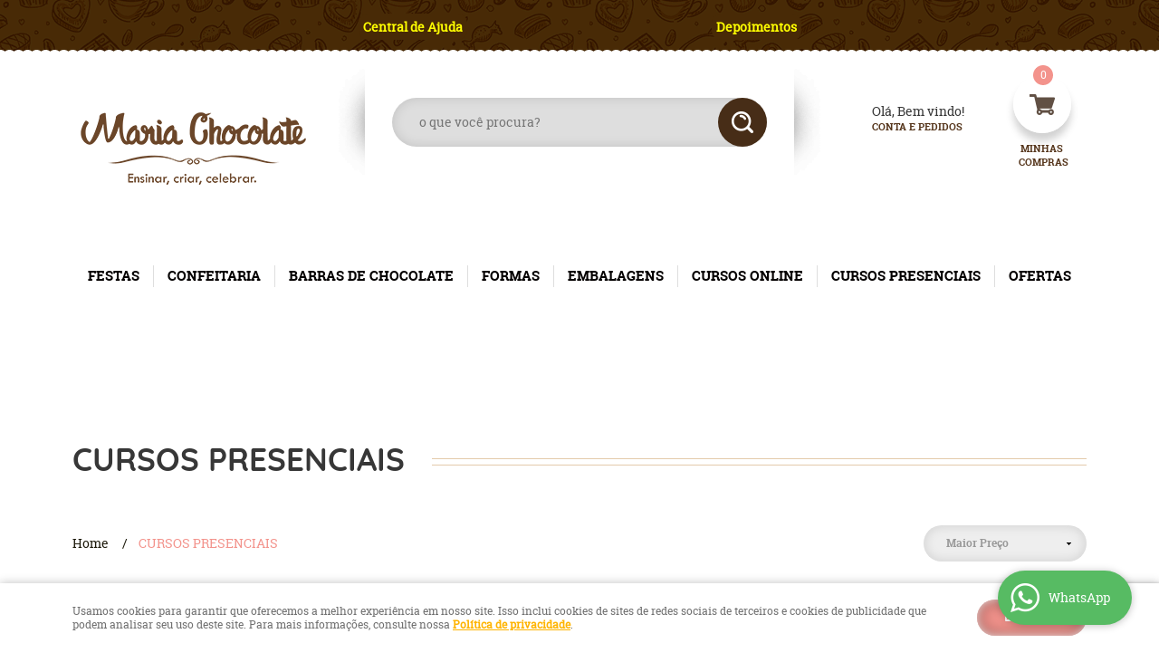

--- FILE ---
content_type: text/html; charset=utf-8
request_url: https://www.google.com/recaptcha/enterprise/anchor?ar=1&k=6LdRvoonAAAAAH2FMvhIgp7DX74qg1lZsQy4HbS1&co=aHR0cHM6Ly93d3cubWFyaWFjaG9jb2xhdGUuY29tLmJyOjQ0Mw..&hl=en&v=7gg7H51Q-naNfhmCP3_R47ho&size=invisible&anchor-ms=20000&execute-ms=30000&cb=hg6vnbrtl2js
body_size: 48029
content:
<!DOCTYPE HTML><html dir="ltr" lang="en"><head><meta http-equiv="Content-Type" content="text/html; charset=UTF-8">
<meta http-equiv="X-UA-Compatible" content="IE=edge">
<title>reCAPTCHA</title>
<style type="text/css">
/* cyrillic-ext */
@font-face {
  font-family: 'Roboto';
  font-style: normal;
  font-weight: 400;
  font-stretch: 100%;
  src: url(//fonts.gstatic.com/s/roboto/v48/KFO7CnqEu92Fr1ME7kSn66aGLdTylUAMa3GUBHMdazTgWw.woff2) format('woff2');
  unicode-range: U+0460-052F, U+1C80-1C8A, U+20B4, U+2DE0-2DFF, U+A640-A69F, U+FE2E-FE2F;
}
/* cyrillic */
@font-face {
  font-family: 'Roboto';
  font-style: normal;
  font-weight: 400;
  font-stretch: 100%;
  src: url(//fonts.gstatic.com/s/roboto/v48/KFO7CnqEu92Fr1ME7kSn66aGLdTylUAMa3iUBHMdazTgWw.woff2) format('woff2');
  unicode-range: U+0301, U+0400-045F, U+0490-0491, U+04B0-04B1, U+2116;
}
/* greek-ext */
@font-face {
  font-family: 'Roboto';
  font-style: normal;
  font-weight: 400;
  font-stretch: 100%;
  src: url(//fonts.gstatic.com/s/roboto/v48/KFO7CnqEu92Fr1ME7kSn66aGLdTylUAMa3CUBHMdazTgWw.woff2) format('woff2');
  unicode-range: U+1F00-1FFF;
}
/* greek */
@font-face {
  font-family: 'Roboto';
  font-style: normal;
  font-weight: 400;
  font-stretch: 100%;
  src: url(//fonts.gstatic.com/s/roboto/v48/KFO7CnqEu92Fr1ME7kSn66aGLdTylUAMa3-UBHMdazTgWw.woff2) format('woff2');
  unicode-range: U+0370-0377, U+037A-037F, U+0384-038A, U+038C, U+038E-03A1, U+03A3-03FF;
}
/* math */
@font-face {
  font-family: 'Roboto';
  font-style: normal;
  font-weight: 400;
  font-stretch: 100%;
  src: url(//fonts.gstatic.com/s/roboto/v48/KFO7CnqEu92Fr1ME7kSn66aGLdTylUAMawCUBHMdazTgWw.woff2) format('woff2');
  unicode-range: U+0302-0303, U+0305, U+0307-0308, U+0310, U+0312, U+0315, U+031A, U+0326-0327, U+032C, U+032F-0330, U+0332-0333, U+0338, U+033A, U+0346, U+034D, U+0391-03A1, U+03A3-03A9, U+03B1-03C9, U+03D1, U+03D5-03D6, U+03F0-03F1, U+03F4-03F5, U+2016-2017, U+2034-2038, U+203C, U+2040, U+2043, U+2047, U+2050, U+2057, U+205F, U+2070-2071, U+2074-208E, U+2090-209C, U+20D0-20DC, U+20E1, U+20E5-20EF, U+2100-2112, U+2114-2115, U+2117-2121, U+2123-214F, U+2190, U+2192, U+2194-21AE, U+21B0-21E5, U+21F1-21F2, U+21F4-2211, U+2213-2214, U+2216-22FF, U+2308-230B, U+2310, U+2319, U+231C-2321, U+2336-237A, U+237C, U+2395, U+239B-23B7, U+23D0, U+23DC-23E1, U+2474-2475, U+25AF, U+25B3, U+25B7, U+25BD, U+25C1, U+25CA, U+25CC, U+25FB, U+266D-266F, U+27C0-27FF, U+2900-2AFF, U+2B0E-2B11, U+2B30-2B4C, U+2BFE, U+3030, U+FF5B, U+FF5D, U+1D400-1D7FF, U+1EE00-1EEFF;
}
/* symbols */
@font-face {
  font-family: 'Roboto';
  font-style: normal;
  font-weight: 400;
  font-stretch: 100%;
  src: url(//fonts.gstatic.com/s/roboto/v48/KFO7CnqEu92Fr1ME7kSn66aGLdTylUAMaxKUBHMdazTgWw.woff2) format('woff2');
  unicode-range: U+0001-000C, U+000E-001F, U+007F-009F, U+20DD-20E0, U+20E2-20E4, U+2150-218F, U+2190, U+2192, U+2194-2199, U+21AF, U+21E6-21F0, U+21F3, U+2218-2219, U+2299, U+22C4-22C6, U+2300-243F, U+2440-244A, U+2460-24FF, U+25A0-27BF, U+2800-28FF, U+2921-2922, U+2981, U+29BF, U+29EB, U+2B00-2BFF, U+4DC0-4DFF, U+FFF9-FFFB, U+10140-1018E, U+10190-1019C, U+101A0, U+101D0-101FD, U+102E0-102FB, U+10E60-10E7E, U+1D2C0-1D2D3, U+1D2E0-1D37F, U+1F000-1F0FF, U+1F100-1F1AD, U+1F1E6-1F1FF, U+1F30D-1F30F, U+1F315, U+1F31C, U+1F31E, U+1F320-1F32C, U+1F336, U+1F378, U+1F37D, U+1F382, U+1F393-1F39F, U+1F3A7-1F3A8, U+1F3AC-1F3AF, U+1F3C2, U+1F3C4-1F3C6, U+1F3CA-1F3CE, U+1F3D4-1F3E0, U+1F3ED, U+1F3F1-1F3F3, U+1F3F5-1F3F7, U+1F408, U+1F415, U+1F41F, U+1F426, U+1F43F, U+1F441-1F442, U+1F444, U+1F446-1F449, U+1F44C-1F44E, U+1F453, U+1F46A, U+1F47D, U+1F4A3, U+1F4B0, U+1F4B3, U+1F4B9, U+1F4BB, U+1F4BF, U+1F4C8-1F4CB, U+1F4D6, U+1F4DA, U+1F4DF, U+1F4E3-1F4E6, U+1F4EA-1F4ED, U+1F4F7, U+1F4F9-1F4FB, U+1F4FD-1F4FE, U+1F503, U+1F507-1F50B, U+1F50D, U+1F512-1F513, U+1F53E-1F54A, U+1F54F-1F5FA, U+1F610, U+1F650-1F67F, U+1F687, U+1F68D, U+1F691, U+1F694, U+1F698, U+1F6AD, U+1F6B2, U+1F6B9-1F6BA, U+1F6BC, U+1F6C6-1F6CF, U+1F6D3-1F6D7, U+1F6E0-1F6EA, U+1F6F0-1F6F3, U+1F6F7-1F6FC, U+1F700-1F7FF, U+1F800-1F80B, U+1F810-1F847, U+1F850-1F859, U+1F860-1F887, U+1F890-1F8AD, U+1F8B0-1F8BB, U+1F8C0-1F8C1, U+1F900-1F90B, U+1F93B, U+1F946, U+1F984, U+1F996, U+1F9E9, U+1FA00-1FA6F, U+1FA70-1FA7C, U+1FA80-1FA89, U+1FA8F-1FAC6, U+1FACE-1FADC, U+1FADF-1FAE9, U+1FAF0-1FAF8, U+1FB00-1FBFF;
}
/* vietnamese */
@font-face {
  font-family: 'Roboto';
  font-style: normal;
  font-weight: 400;
  font-stretch: 100%;
  src: url(//fonts.gstatic.com/s/roboto/v48/KFO7CnqEu92Fr1ME7kSn66aGLdTylUAMa3OUBHMdazTgWw.woff2) format('woff2');
  unicode-range: U+0102-0103, U+0110-0111, U+0128-0129, U+0168-0169, U+01A0-01A1, U+01AF-01B0, U+0300-0301, U+0303-0304, U+0308-0309, U+0323, U+0329, U+1EA0-1EF9, U+20AB;
}
/* latin-ext */
@font-face {
  font-family: 'Roboto';
  font-style: normal;
  font-weight: 400;
  font-stretch: 100%;
  src: url(//fonts.gstatic.com/s/roboto/v48/KFO7CnqEu92Fr1ME7kSn66aGLdTylUAMa3KUBHMdazTgWw.woff2) format('woff2');
  unicode-range: U+0100-02BA, U+02BD-02C5, U+02C7-02CC, U+02CE-02D7, U+02DD-02FF, U+0304, U+0308, U+0329, U+1D00-1DBF, U+1E00-1E9F, U+1EF2-1EFF, U+2020, U+20A0-20AB, U+20AD-20C0, U+2113, U+2C60-2C7F, U+A720-A7FF;
}
/* latin */
@font-face {
  font-family: 'Roboto';
  font-style: normal;
  font-weight: 400;
  font-stretch: 100%;
  src: url(//fonts.gstatic.com/s/roboto/v48/KFO7CnqEu92Fr1ME7kSn66aGLdTylUAMa3yUBHMdazQ.woff2) format('woff2');
  unicode-range: U+0000-00FF, U+0131, U+0152-0153, U+02BB-02BC, U+02C6, U+02DA, U+02DC, U+0304, U+0308, U+0329, U+2000-206F, U+20AC, U+2122, U+2191, U+2193, U+2212, U+2215, U+FEFF, U+FFFD;
}
/* cyrillic-ext */
@font-face {
  font-family: 'Roboto';
  font-style: normal;
  font-weight: 500;
  font-stretch: 100%;
  src: url(//fonts.gstatic.com/s/roboto/v48/KFO7CnqEu92Fr1ME7kSn66aGLdTylUAMa3GUBHMdazTgWw.woff2) format('woff2');
  unicode-range: U+0460-052F, U+1C80-1C8A, U+20B4, U+2DE0-2DFF, U+A640-A69F, U+FE2E-FE2F;
}
/* cyrillic */
@font-face {
  font-family: 'Roboto';
  font-style: normal;
  font-weight: 500;
  font-stretch: 100%;
  src: url(//fonts.gstatic.com/s/roboto/v48/KFO7CnqEu92Fr1ME7kSn66aGLdTylUAMa3iUBHMdazTgWw.woff2) format('woff2');
  unicode-range: U+0301, U+0400-045F, U+0490-0491, U+04B0-04B1, U+2116;
}
/* greek-ext */
@font-face {
  font-family: 'Roboto';
  font-style: normal;
  font-weight: 500;
  font-stretch: 100%;
  src: url(//fonts.gstatic.com/s/roboto/v48/KFO7CnqEu92Fr1ME7kSn66aGLdTylUAMa3CUBHMdazTgWw.woff2) format('woff2');
  unicode-range: U+1F00-1FFF;
}
/* greek */
@font-face {
  font-family: 'Roboto';
  font-style: normal;
  font-weight: 500;
  font-stretch: 100%;
  src: url(//fonts.gstatic.com/s/roboto/v48/KFO7CnqEu92Fr1ME7kSn66aGLdTylUAMa3-UBHMdazTgWw.woff2) format('woff2');
  unicode-range: U+0370-0377, U+037A-037F, U+0384-038A, U+038C, U+038E-03A1, U+03A3-03FF;
}
/* math */
@font-face {
  font-family: 'Roboto';
  font-style: normal;
  font-weight: 500;
  font-stretch: 100%;
  src: url(//fonts.gstatic.com/s/roboto/v48/KFO7CnqEu92Fr1ME7kSn66aGLdTylUAMawCUBHMdazTgWw.woff2) format('woff2');
  unicode-range: U+0302-0303, U+0305, U+0307-0308, U+0310, U+0312, U+0315, U+031A, U+0326-0327, U+032C, U+032F-0330, U+0332-0333, U+0338, U+033A, U+0346, U+034D, U+0391-03A1, U+03A3-03A9, U+03B1-03C9, U+03D1, U+03D5-03D6, U+03F0-03F1, U+03F4-03F5, U+2016-2017, U+2034-2038, U+203C, U+2040, U+2043, U+2047, U+2050, U+2057, U+205F, U+2070-2071, U+2074-208E, U+2090-209C, U+20D0-20DC, U+20E1, U+20E5-20EF, U+2100-2112, U+2114-2115, U+2117-2121, U+2123-214F, U+2190, U+2192, U+2194-21AE, U+21B0-21E5, U+21F1-21F2, U+21F4-2211, U+2213-2214, U+2216-22FF, U+2308-230B, U+2310, U+2319, U+231C-2321, U+2336-237A, U+237C, U+2395, U+239B-23B7, U+23D0, U+23DC-23E1, U+2474-2475, U+25AF, U+25B3, U+25B7, U+25BD, U+25C1, U+25CA, U+25CC, U+25FB, U+266D-266F, U+27C0-27FF, U+2900-2AFF, U+2B0E-2B11, U+2B30-2B4C, U+2BFE, U+3030, U+FF5B, U+FF5D, U+1D400-1D7FF, U+1EE00-1EEFF;
}
/* symbols */
@font-face {
  font-family: 'Roboto';
  font-style: normal;
  font-weight: 500;
  font-stretch: 100%;
  src: url(//fonts.gstatic.com/s/roboto/v48/KFO7CnqEu92Fr1ME7kSn66aGLdTylUAMaxKUBHMdazTgWw.woff2) format('woff2');
  unicode-range: U+0001-000C, U+000E-001F, U+007F-009F, U+20DD-20E0, U+20E2-20E4, U+2150-218F, U+2190, U+2192, U+2194-2199, U+21AF, U+21E6-21F0, U+21F3, U+2218-2219, U+2299, U+22C4-22C6, U+2300-243F, U+2440-244A, U+2460-24FF, U+25A0-27BF, U+2800-28FF, U+2921-2922, U+2981, U+29BF, U+29EB, U+2B00-2BFF, U+4DC0-4DFF, U+FFF9-FFFB, U+10140-1018E, U+10190-1019C, U+101A0, U+101D0-101FD, U+102E0-102FB, U+10E60-10E7E, U+1D2C0-1D2D3, U+1D2E0-1D37F, U+1F000-1F0FF, U+1F100-1F1AD, U+1F1E6-1F1FF, U+1F30D-1F30F, U+1F315, U+1F31C, U+1F31E, U+1F320-1F32C, U+1F336, U+1F378, U+1F37D, U+1F382, U+1F393-1F39F, U+1F3A7-1F3A8, U+1F3AC-1F3AF, U+1F3C2, U+1F3C4-1F3C6, U+1F3CA-1F3CE, U+1F3D4-1F3E0, U+1F3ED, U+1F3F1-1F3F3, U+1F3F5-1F3F7, U+1F408, U+1F415, U+1F41F, U+1F426, U+1F43F, U+1F441-1F442, U+1F444, U+1F446-1F449, U+1F44C-1F44E, U+1F453, U+1F46A, U+1F47D, U+1F4A3, U+1F4B0, U+1F4B3, U+1F4B9, U+1F4BB, U+1F4BF, U+1F4C8-1F4CB, U+1F4D6, U+1F4DA, U+1F4DF, U+1F4E3-1F4E6, U+1F4EA-1F4ED, U+1F4F7, U+1F4F9-1F4FB, U+1F4FD-1F4FE, U+1F503, U+1F507-1F50B, U+1F50D, U+1F512-1F513, U+1F53E-1F54A, U+1F54F-1F5FA, U+1F610, U+1F650-1F67F, U+1F687, U+1F68D, U+1F691, U+1F694, U+1F698, U+1F6AD, U+1F6B2, U+1F6B9-1F6BA, U+1F6BC, U+1F6C6-1F6CF, U+1F6D3-1F6D7, U+1F6E0-1F6EA, U+1F6F0-1F6F3, U+1F6F7-1F6FC, U+1F700-1F7FF, U+1F800-1F80B, U+1F810-1F847, U+1F850-1F859, U+1F860-1F887, U+1F890-1F8AD, U+1F8B0-1F8BB, U+1F8C0-1F8C1, U+1F900-1F90B, U+1F93B, U+1F946, U+1F984, U+1F996, U+1F9E9, U+1FA00-1FA6F, U+1FA70-1FA7C, U+1FA80-1FA89, U+1FA8F-1FAC6, U+1FACE-1FADC, U+1FADF-1FAE9, U+1FAF0-1FAF8, U+1FB00-1FBFF;
}
/* vietnamese */
@font-face {
  font-family: 'Roboto';
  font-style: normal;
  font-weight: 500;
  font-stretch: 100%;
  src: url(//fonts.gstatic.com/s/roboto/v48/KFO7CnqEu92Fr1ME7kSn66aGLdTylUAMa3OUBHMdazTgWw.woff2) format('woff2');
  unicode-range: U+0102-0103, U+0110-0111, U+0128-0129, U+0168-0169, U+01A0-01A1, U+01AF-01B0, U+0300-0301, U+0303-0304, U+0308-0309, U+0323, U+0329, U+1EA0-1EF9, U+20AB;
}
/* latin-ext */
@font-face {
  font-family: 'Roboto';
  font-style: normal;
  font-weight: 500;
  font-stretch: 100%;
  src: url(//fonts.gstatic.com/s/roboto/v48/KFO7CnqEu92Fr1ME7kSn66aGLdTylUAMa3KUBHMdazTgWw.woff2) format('woff2');
  unicode-range: U+0100-02BA, U+02BD-02C5, U+02C7-02CC, U+02CE-02D7, U+02DD-02FF, U+0304, U+0308, U+0329, U+1D00-1DBF, U+1E00-1E9F, U+1EF2-1EFF, U+2020, U+20A0-20AB, U+20AD-20C0, U+2113, U+2C60-2C7F, U+A720-A7FF;
}
/* latin */
@font-face {
  font-family: 'Roboto';
  font-style: normal;
  font-weight: 500;
  font-stretch: 100%;
  src: url(//fonts.gstatic.com/s/roboto/v48/KFO7CnqEu92Fr1ME7kSn66aGLdTylUAMa3yUBHMdazQ.woff2) format('woff2');
  unicode-range: U+0000-00FF, U+0131, U+0152-0153, U+02BB-02BC, U+02C6, U+02DA, U+02DC, U+0304, U+0308, U+0329, U+2000-206F, U+20AC, U+2122, U+2191, U+2193, U+2212, U+2215, U+FEFF, U+FFFD;
}
/* cyrillic-ext */
@font-face {
  font-family: 'Roboto';
  font-style: normal;
  font-weight: 900;
  font-stretch: 100%;
  src: url(//fonts.gstatic.com/s/roboto/v48/KFO7CnqEu92Fr1ME7kSn66aGLdTylUAMa3GUBHMdazTgWw.woff2) format('woff2');
  unicode-range: U+0460-052F, U+1C80-1C8A, U+20B4, U+2DE0-2DFF, U+A640-A69F, U+FE2E-FE2F;
}
/* cyrillic */
@font-face {
  font-family: 'Roboto';
  font-style: normal;
  font-weight: 900;
  font-stretch: 100%;
  src: url(//fonts.gstatic.com/s/roboto/v48/KFO7CnqEu92Fr1ME7kSn66aGLdTylUAMa3iUBHMdazTgWw.woff2) format('woff2');
  unicode-range: U+0301, U+0400-045F, U+0490-0491, U+04B0-04B1, U+2116;
}
/* greek-ext */
@font-face {
  font-family: 'Roboto';
  font-style: normal;
  font-weight: 900;
  font-stretch: 100%;
  src: url(//fonts.gstatic.com/s/roboto/v48/KFO7CnqEu92Fr1ME7kSn66aGLdTylUAMa3CUBHMdazTgWw.woff2) format('woff2');
  unicode-range: U+1F00-1FFF;
}
/* greek */
@font-face {
  font-family: 'Roboto';
  font-style: normal;
  font-weight: 900;
  font-stretch: 100%;
  src: url(//fonts.gstatic.com/s/roboto/v48/KFO7CnqEu92Fr1ME7kSn66aGLdTylUAMa3-UBHMdazTgWw.woff2) format('woff2');
  unicode-range: U+0370-0377, U+037A-037F, U+0384-038A, U+038C, U+038E-03A1, U+03A3-03FF;
}
/* math */
@font-face {
  font-family: 'Roboto';
  font-style: normal;
  font-weight: 900;
  font-stretch: 100%;
  src: url(//fonts.gstatic.com/s/roboto/v48/KFO7CnqEu92Fr1ME7kSn66aGLdTylUAMawCUBHMdazTgWw.woff2) format('woff2');
  unicode-range: U+0302-0303, U+0305, U+0307-0308, U+0310, U+0312, U+0315, U+031A, U+0326-0327, U+032C, U+032F-0330, U+0332-0333, U+0338, U+033A, U+0346, U+034D, U+0391-03A1, U+03A3-03A9, U+03B1-03C9, U+03D1, U+03D5-03D6, U+03F0-03F1, U+03F4-03F5, U+2016-2017, U+2034-2038, U+203C, U+2040, U+2043, U+2047, U+2050, U+2057, U+205F, U+2070-2071, U+2074-208E, U+2090-209C, U+20D0-20DC, U+20E1, U+20E5-20EF, U+2100-2112, U+2114-2115, U+2117-2121, U+2123-214F, U+2190, U+2192, U+2194-21AE, U+21B0-21E5, U+21F1-21F2, U+21F4-2211, U+2213-2214, U+2216-22FF, U+2308-230B, U+2310, U+2319, U+231C-2321, U+2336-237A, U+237C, U+2395, U+239B-23B7, U+23D0, U+23DC-23E1, U+2474-2475, U+25AF, U+25B3, U+25B7, U+25BD, U+25C1, U+25CA, U+25CC, U+25FB, U+266D-266F, U+27C0-27FF, U+2900-2AFF, U+2B0E-2B11, U+2B30-2B4C, U+2BFE, U+3030, U+FF5B, U+FF5D, U+1D400-1D7FF, U+1EE00-1EEFF;
}
/* symbols */
@font-face {
  font-family: 'Roboto';
  font-style: normal;
  font-weight: 900;
  font-stretch: 100%;
  src: url(//fonts.gstatic.com/s/roboto/v48/KFO7CnqEu92Fr1ME7kSn66aGLdTylUAMaxKUBHMdazTgWw.woff2) format('woff2');
  unicode-range: U+0001-000C, U+000E-001F, U+007F-009F, U+20DD-20E0, U+20E2-20E4, U+2150-218F, U+2190, U+2192, U+2194-2199, U+21AF, U+21E6-21F0, U+21F3, U+2218-2219, U+2299, U+22C4-22C6, U+2300-243F, U+2440-244A, U+2460-24FF, U+25A0-27BF, U+2800-28FF, U+2921-2922, U+2981, U+29BF, U+29EB, U+2B00-2BFF, U+4DC0-4DFF, U+FFF9-FFFB, U+10140-1018E, U+10190-1019C, U+101A0, U+101D0-101FD, U+102E0-102FB, U+10E60-10E7E, U+1D2C0-1D2D3, U+1D2E0-1D37F, U+1F000-1F0FF, U+1F100-1F1AD, U+1F1E6-1F1FF, U+1F30D-1F30F, U+1F315, U+1F31C, U+1F31E, U+1F320-1F32C, U+1F336, U+1F378, U+1F37D, U+1F382, U+1F393-1F39F, U+1F3A7-1F3A8, U+1F3AC-1F3AF, U+1F3C2, U+1F3C4-1F3C6, U+1F3CA-1F3CE, U+1F3D4-1F3E0, U+1F3ED, U+1F3F1-1F3F3, U+1F3F5-1F3F7, U+1F408, U+1F415, U+1F41F, U+1F426, U+1F43F, U+1F441-1F442, U+1F444, U+1F446-1F449, U+1F44C-1F44E, U+1F453, U+1F46A, U+1F47D, U+1F4A3, U+1F4B0, U+1F4B3, U+1F4B9, U+1F4BB, U+1F4BF, U+1F4C8-1F4CB, U+1F4D6, U+1F4DA, U+1F4DF, U+1F4E3-1F4E6, U+1F4EA-1F4ED, U+1F4F7, U+1F4F9-1F4FB, U+1F4FD-1F4FE, U+1F503, U+1F507-1F50B, U+1F50D, U+1F512-1F513, U+1F53E-1F54A, U+1F54F-1F5FA, U+1F610, U+1F650-1F67F, U+1F687, U+1F68D, U+1F691, U+1F694, U+1F698, U+1F6AD, U+1F6B2, U+1F6B9-1F6BA, U+1F6BC, U+1F6C6-1F6CF, U+1F6D3-1F6D7, U+1F6E0-1F6EA, U+1F6F0-1F6F3, U+1F6F7-1F6FC, U+1F700-1F7FF, U+1F800-1F80B, U+1F810-1F847, U+1F850-1F859, U+1F860-1F887, U+1F890-1F8AD, U+1F8B0-1F8BB, U+1F8C0-1F8C1, U+1F900-1F90B, U+1F93B, U+1F946, U+1F984, U+1F996, U+1F9E9, U+1FA00-1FA6F, U+1FA70-1FA7C, U+1FA80-1FA89, U+1FA8F-1FAC6, U+1FACE-1FADC, U+1FADF-1FAE9, U+1FAF0-1FAF8, U+1FB00-1FBFF;
}
/* vietnamese */
@font-face {
  font-family: 'Roboto';
  font-style: normal;
  font-weight: 900;
  font-stretch: 100%;
  src: url(//fonts.gstatic.com/s/roboto/v48/KFO7CnqEu92Fr1ME7kSn66aGLdTylUAMa3OUBHMdazTgWw.woff2) format('woff2');
  unicode-range: U+0102-0103, U+0110-0111, U+0128-0129, U+0168-0169, U+01A0-01A1, U+01AF-01B0, U+0300-0301, U+0303-0304, U+0308-0309, U+0323, U+0329, U+1EA0-1EF9, U+20AB;
}
/* latin-ext */
@font-face {
  font-family: 'Roboto';
  font-style: normal;
  font-weight: 900;
  font-stretch: 100%;
  src: url(//fonts.gstatic.com/s/roboto/v48/KFO7CnqEu92Fr1ME7kSn66aGLdTylUAMa3KUBHMdazTgWw.woff2) format('woff2');
  unicode-range: U+0100-02BA, U+02BD-02C5, U+02C7-02CC, U+02CE-02D7, U+02DD-02FF, U+0304, U+0308, U+0329, U+1D00-1DBF, U+1E00-1E9F, U+1EF2-1EFF, U+2020, U+20A0-20AB, U+20AD-20C0, U+2113, U+2C60-2C7F, U+A720-A7FF;
}
/* latin */
@font-face {
  font-family: 'Roboto';
  font-style: normal;
  font-weight: 900;
  font-stretch: 100%;
  src: url(//fonts.gstatic.com/s/roboto/v48/KFO7CnqEu92Fr1ME7kSn66aGLdTylUAMa3yUBHMdazQ.woff2) format('woff2');
  unicode-range: U+0000-00FF, U+0131, U+0152-0153, U+02BB-02BC, U+02C6, U+02DA, U+02DC, U+0304, U+0308, U+0329, U+2000-206F, U+20AC, U+2122, U+2191, U+2193, U+2212, U+2215, U+FEFF, U+FFFD;
}

</style>
<link rel="stylesheet" type="text/css" href="https://www.gstatic.com/recaptcha/releases/7gg7H51Q-naNfhmCP3_R47ho/styles__ltr.css">
<script nonce="Jwnl4UiJfp9Y2clUns1N5g" type="text/javascript">window['__recaptcha_api'] = 'https://www.google.com/recaptcha/enterprise/';</script>
<script type="text/javascript" src="https://www.gstatic.com/recaptcha/releases/7gg7H51Q-naNfhmCP3_R47ho/recaptcha__en.js" nonce="Jwnl4UiJfp9Y2clUns1N5g">
      
    </script></head>
<body><div id="rc-anchor-alert" class="rc-anchor-alert"></div>
<input type="hidden" id="recaptcha-token" value="[base64]">
<script type="text/javascript" nonce="Jwnl4UiJfp9Y2clUns1N5g">
      recaptcha.anchor.Main.init("[\x22ainput\x22,[\x22bgdata\x22,\x22\x22,\[base64]/[base64]/UltIKytdPWE6KGE8MjA0OD9SW0grK109YT4+NnwxOTI6KChhJjY0NTEyKT09NTUyOTYmJnErMTxoLmxlbmd0aCYmKGguY2hhckNvZGVBdChxKzEpJjY0NTEyKT09NTYzMjA/[base64]/MjU1OlI/[base64]/[base64]/[base64]/[base64]/[base64]/[base64]/[base64]/[base64]/[base64]/[base64]\x22,\[base64]\x22,\x22wrhcw7LDo8KYI8KhT8ObRxLDisOXw4YIAWPClsOQEFXDiybDpUrCjWwBUiHCtwTDpmlNKm93V8OMV8O/w5J4BUHCuwtmM8KifgJawrsXw5fDjsK4IsKYwpjCssKPw7F8w7hKCsK2N2/DgsOSUcO3w6nDgQnChcOYwq0iCsO9FCrCgsORMHhwIsOWw7rCiQ3DqcOEFGYiwofDqmfCtcOIwqzDlcOlYQbDssKtwqDCrErCkEIMw6vDm8K3wqoxw7kKwrzCnsKzwqbDvVPDmsKNwonDrFhlwrhZw781w4nDh8KRXsKRw7U6PMOcbcK0TB/[base64]/[base64]/[base64]/[base64]/DoMKvJG/Ds8OZd8KMKsKRw6DDlcOZw4PCmgDDoS0zIzLCpxpXKE3CgsO4w7ocwqzCjsKVw4/DjSgQwp4oGmbDuT8PwpHDjj/[base64]/Dq0bDqMOnw6PCqsKRbRBafgrCqQrCicKLFhXDim7DowbCq8OWw7Bbw5t5w4XCqsOpw4XCrsK+IWnDjMKSwo5fKDwnwo01MsO1EcKlfcKEwoEUwq/ChMOww6AJCMKswqfDqTADwpbDjMOOasKZwqQsKMOWT8KXHcOeNsORw6bDlH7DrsKuFsKoRj3Cnh/Dm0oFwoZ6woTDklHCpFbCk8ONUMOvQRbDuMOlDcOPSMOOFyPCkMKgwqDDuwReXMKhTcKqw4TCg2DDpsOjwo/CkMOHf8Kgw43Dp8Onw67DtTYHH8Kwd8OLAQdOWMOJah/DvjLDo8KFesK6ZMK9wpzCn8KJGgbCrMK5wojCsTdsw6PCk2UVdsOyagxjwr/[base64]/CvXkBCVbDvcKTwpwewoPCqlbCpcKbwr91w7h3fzfDqCczwoHDtcKbTcKnw4RSwpF0ccO4Y1Ahw4rCnl/DhMOZw593BWkDQ2/ClVPCnyoQwpPDgCvCqcOTUkbChsKNSl3Cj8KALARJw6PDoMOjwqzDu8OaK1IBF8KIw4dKEVRcwqRnCsKob8Kyw4h2Y8KwBCUPYsOVAsKXw6PChsOVw6gUSMK9eyTCisO/DSDCgMKGwqbConnCqsOeL3ZXScO1w4bDiy0zw4rCrcOGT8Okw5JHHcKWS27CuMKjwrrCpXvDhhoxw4EEb0tIwrHCpQl8w4xKw7PDu8KYw6jDrcKhNWMQwrRFwoJ0MsKnXm/CiVfChhhjwqvCg8KGQMKGZnEPwodYwqLCvjskdycuDAZwwqLCpcKgJMOewq7CtMKOAF0paR9ECTnDlSXDgMOfXXfCj8ODKMKrFsOhw60LwqcPw5PCmhplCMO5w7IZdMOPwobCvsOZEcO3Vw3CrsK/dzHCmMOkRcO1w4jDjHXCi8OFw4LDqF/CnQzCh17DqTQwwpRUwoUiFMO1wpALdDZQwqLDjiHDjcOKesK+BEbDssKhw6vCiDkDwrh2TcOzw7UUw71VNcKIBMOYwpVRFm0cHcKBw5lGVsOCw5vCocOaBsKWM8O1wrXCvEArEwwlwoFfD1/[base64]/w4/[base64]/CnhU0fGsMw5ZcacKsBMKawp/CmcKWw6Fyw7jClhTDocOHwpQcAcKQwql2w75BOE8Lw4IIacKOOR3DucK8IcOVeMOoJMOaJMOAFhHCrcOSMcOsw6Z/HycswonCsl3Dpz7DhcOzRAvDsTsHwpl3DsKxwp4Nw7toc8KJAsK4ViwbahRGw4lpw7TDkgPCnUU7w6HDhcOQcQ5lXsOfwpvDlkMpw4wEZcOvw7nCncKLwqDCmmvCr0VpV0cgWcKzGMKgasKTRMOTwpk/w6Zfw5BRQ8Oew4xVecKad2oNZMO/[base64]/w7d8JUQxw4VBBsK/wp18w6g3dsKuEjXDvcKVw47DmsOVwqnDlBRyw6wJE8OBw5/DhQXDpcKqE8OZw6dhw5kjw49zw5FRSXLDnEoZw611YcOaw6xVEMKdRsONECFlw5/[base64]/DmcO0aMKIQ8KlC8OjP0DCicOGw47Dn3APw63Dq8KHwrXDqxxDwrHCl8KPw6ZSw5BLw4jDpgM4E1/[base64]/Cuw/Cr39sw78fw47CvDzCkMKGLcK9wqzDncO2w7QVFSBsw59CH8KIwpnCh0LCksKMw4g2wrXCh8K0w5LCoSRFwo/DkSFGP8KJDy1UwobDosOFw4XDm2ZdUsOvLcOrwptUZsODNHxfwoskQsO3w5pIw68nw57CgHsSw5XDtMKNw4vCnsOEEmQiIcOjJzzDt2HDsB9EwqbCk8KrwrPDgGHClsOmLynDusOewr7CrMKtMzjCtF/DhFgXwqbClMK0OMKVAMK1w6dfw4nDicOhwr1Vw4zCh8KcwqfCvWfDsxJ2UMOTw54yOlLCncK0w7TCusOqwqDCrUbCq8Kbw7bCtw/DqcKYw7/Cv8O5w4NTDBlrdMOcwrE/wrknHsK3LmgTXcKOWE3DmcKrcsKqwpPCh3jCoDVVG2M5wo7CjQ1eQQnCscKECTTDtcO6w5Z3ZmDCpTzCjsOdw5cHw7nDlsOVYgzDuMOew7g/RcKMwq/Di8KyNBh6DFrDn1UswrpJPcKaGsOrwoYAwr8bw77CiMKTCMK/w5ZTwovCtcO1woE8w4jCnVHCrMO/AF9uwo/CmkwwLsKYZ8OVwqDCj8Ohw6bCqEjCvMKCb3M8w4fDtVzCpH/DskvDtMKiwpI0wovCg8K1wrhWZgVWK8OzUmMYwpXCjSFzZRxsRsO1e8KuwpHDvSRpwp7DrRRrw6XDlsOLw59awq/CkzTChWvChsKUT8KOG8KLw7Urw6JuwqrCl8KmemBqUCHCsMOfw5Zyw5/DsQo7w5l0FsKyw6PDgsKEMMKmwq3DgcKLwpEVw5hYEX1Gwr87DQHCk1LDt8OxNF/Ci1TDizBcA8ORwq3Dpn49wqTCvsKZK3Ffw7jDpMOAVsKHAwLDjCXCvAwUw41xfDTDhcOBwpsMYH7DhAXCusOIGFvCqcKcOBpuI8KeHDFgwr/CisOybWVZw6BQQD4Pw6gwHVLDn8KMwrEUDcOFw5bCrMORDwrCvsOpw5HDqQnDmMOhw4Udw7MwJGzCsMKrPMKCcw3CssOVO3vCjMObwrRkSVwQw4UlD2tJLcOiwrJ/worCkcOhw7VuYAvCsngMwqxrw5Iuw60Yw6YLw6fCjMOxw5IuVMKOMSTDr8OvwoNlwobDmHTDtMOjw7wXNmhQwpPDnMK0w517BRBLw7vCrXfCp8K3VsK4w7vDqXNzwotGw5wDwrjDtsKSw4pDLXLDui3DiCPCmMKKcsK+wpoMw6/Dh8OlPxnChX/[base64]/TEJwFgfDmsO7YSgcw78dw64TFB44woHDlsOvYXJaVMOWCVpLVz8rRsK/S8O0MsOVHcO/wodYw6hfwpROwqMtw5YWZEwyA2BiwpM8RzfDu8K/w6pSwoXCilbDnyLDnMOgw4nCtCrDlsOOesKZw7wDwqrCmWEcNBIjGcKVNFBYAMOyPsKXXzLChBXCm8KPOSFMwpUjw4VfwqLDtsOpXmVRb8KRw6jDnx7DoyfCm8Kjwr7CmQ5/SyowwpFUwojCmWLCkEDCiShTwq3DoWTDt1PCoSvCtMOtw6sHw75GSUrDr8Kyw4g7w4AkDMKLw4bDoMKowpjCvChWwrvCusK9PsOwwpzDvcO8w45hw77CmMOrw6Yyw6/[base64]/wq/CgWXDmRbCpALDocK9w6E/wobCg8KiwrXClWJrO8O1w57Dl8KFwrxHC0LDo8OHwoc7Z8O9w7nCiMOrw43DvcKIw5PCnhrDncKyw5Fvw4w6w6BLDcKNe8Kwwol4JcKyw47Ch8ONw6gOTAEWfQDDtRfCg0rDgnnCtVUIb8KBb8OUYMKRYikLw44TImLDkRvChMOPGMO1w6/[base64]/[base64]/CqcOiCsO2w6pRcsKsbcOlw7LDhUxIITTCs1LDpm7Dq8KJw4nDuMOtwqltw6s+Jj/DriXDpWbDmhDCrMOkw71IT8K+w4lNOsKtMsOcWcOGw5PCjMOmw5hswqxHw4DDijcuwpUXwp7DiHF9X8OxaMOxwq3DjMOYdh0/wrXDrAlKPT1dOCPDn8OtS8K5WHRtQcO5dMOcwovDg8OfwpXDmsKxajbCtcOkQMKyw4PDnsOIJl7CsUhxw43Cl8KQV3bCssOqwpvDg07CmcOgVMOlUsOvacOEw4HCm8O/L8OLwot5w6lIOMKxw4Rowp8tS31AwoN5w6/DtMOYwqxEwozCscOtwqNAw4PDq1fCkcOIwrjCtE4vTMK2w7bDhXJOw6FtVsOywqQUDsKUUDNdwq9AOMOwEBclw4wZw79PwqZfYx9pHADCucOIXAfCqRwtw7vDk8KMw5XDt2bDnFrCnsKlw6l5w5/DnkVBGcO/w50Lw7TCtSLDuzTDicKxw6rCpjPCusOswoLDhU3Dh8O6wq3CssKkwqDCpEU0A8O2w7o0wqbCscO4AHXCtcOGV2XDuF/DnQY0w67DogLDunrDmsK4K2nCr8Kxw6RsfMKyFzEwJlTDq1ErwqRwCwPDs2fDp8Owwr13wpJZw7d4H8OTwrxRMsKjwrYRdDoCw7XDkcO9BMOGayIxwrltQcOLwrt1OQYzw7LDrsOHw7INZFzCgsOmOcOewrrCmsKUw7HDiTHCtcKdISTDuljCjW/DhGJ/[base64]/DvG40w6XCgsOBE8OeNmB4w6rClWUkwqBzRsOTwoXCsS/[base64]/[base64]/Dnx1IC1REHMKpVsKkO8KqYUEVWMO7woLCtMOgw4QQF8KjbsKLwoTCr8OsAMOcwojDimN0XMKTcVFrVMKpw5spf1zCocO3wqZ4TTNqwolyMsOEwqJ/OMOHwpnDjCY0YwZNw4QhwplPHEMhBcO8WMKweQjDhcKKw5LCnngPXcKnThgEwqfDvcKJLcOlUsKewoF8wobDrQICwoc4dEnDgHABw5kDHGLDt8ORRylZfkTCrMOFchHCnCLDqB95WhNQwqbCplXDgmljwqrDlgUUwpgDwrgFNcOvw59vO0zDusOcw6x/GSA0MsOww4/Dt2YFbTTDlAjCjcKewqFsw7bDrjTDhcOBaMOrwrDDmMOFw7ldw6BGwqHCn8OCwrtuw6ZIwrjCocKfOMK5UcOwVX8XdMOvw7HCq8KJEcKGw5fCjm/DqMKWSCLDgcO6DR0gwp5/WsOZZsOML8O2N8KPw6DDmQ9fwo1Fw4wKw7slw5nDmMKKwrPCjRnDpSTDuTtJY8OafcO6woZjw5vDnxHDtMOhcsOow4YEMBYCw4spwpwEd8Oqw6MdPx0aw73CgkwwacOHS2vDmgFTwpo5bA/[base64]/[base64]/CoznCmMOMwrTDrR/DhsKDZMKmw47CuxzDrMOVwqPCnFvCpC5fwpJhwrgUImbCrsO/w6TDmMOuUcOaGCDCk8OKVxc0w50wXh7DuTrCtQo4KcOianrDrH3CvcKTw4zCocKXalsywrrDqsK+wqwnw6YVw5nDihLCpMKMw4Zlw4dBw49ywpRSIsKsDVLDtMKkwo/Ds8OHPcKww6HDoHIUeMONW0rDiyNNYsKBG8OHw7l7ZGkRwqsdwp3DlcOKXHjCtsK+OsO8HsOswoTCgDBTRMKywpxAO1/Cj2DChR7DssOGwoV1Ik7Ck8KuwqjDljwSZ8OcwqrCicKAZ23DkcKTwqs7GlxWw6QRw6nDscORNcOow7PCn8Kxw4VGw7JDw6QUw6HDr8KSYcOSRGHCk8KLZEQ8MmnDoi1pcCHCh8K/ScKzwowsw5Frw75Yw6HCj8K7woNKw7DCpMKkw702w6fDqMKDwp0vHcKSGMO/[base64]/CrMOjwo7DsQ1LfMKlw5oEYkw2w7FHw6hUA8KlaMKJw7HDmlcsWsKeUT3CgxISwrB+ZyzCqsKnw7spwrHCscK6BlcpwrdddB1qwrBGHsOwwrJBT8O5wq3Cg3huwqrDjsO6w4Y/flV8OcObTGtmwpEzBcKLw5nCu8KXw44Pw7bDsWNywqYKwppITwotFsOJJXjDiRfCmsOPw7sPw5Rsw4hHY3plK8K0IRvDtsO5YcOqY2FPTSnDvnNcwqHDoVVbQsKhw4dgw7pnw4MvwpFqQ1kmKcKkVsOBw6hwwrxbw5rDjMKmDsK/[base64]/C8Oxwp/[base64]/GTvCjsOHwozDkVgMLMOXw5/DomN0wr4vDHctwo4HHkPDrEYew7YkF1QlwqPCmGM5wq5ZPcKUcgbDjXnCmsKXw53Du8KHMcKVwrg/wqPCk8KOwrI8BcO4wr7CnMKbSsOtYzvDi8KVJAnDvBVqasOJw4TCg8OGFsOScsODwq7DnlrDpSXCtSnDuDnCg8OBEzUXw4Nnw6HDv8K3P1rDjETCvjoGw5zCssKpEsKXw4caw6Z1wrrCucOLE8OEGUXDlsK4w4/DgVHCq2/Dn8KUw79WUcOqZ1sxYMKUC8OdFsOqNxUCAMKow4MxHn/Dl8KeT8OZw4BZwogTbiluw61cw5DDu8KRaMKVwrI9w53DhMKXwqTDvUYuWMKNwqPDp0vCmsOiw78/w5hDwqrClMKIw4LCtQh0w55YwptKwpjCrR3DmyMaSGBAIcKJwqcQfMOhw6rDmnjDrsOKw6l0bMO6Ci3CuMKyC2EZZjoBw79SwqBFUmLDosORQ07CsMKqcFs6wrl8DMKKw47DliPDg3vCpCXDscK6wr/[base64]/CrsK9JkcXwp9jwp4iwroyw5Y+M8OMcMOIwqxcwo0QWSzDvDkiP8OJw7LCqBROwpJvwqrDmsO5XsKWL8OKJ3okwrEWwrfDnsODUMKYPmtbKsOgOSPDrWfDpGTDjsKAcsOcw44zJsKLw5fCiW1DwrPCqMOgM8KQwp/Cuw3Dr1VZwr8Xwo0UwpVewppaw5JLTsKJaMKCw5rDoMOgO8KSBj/[base64]/ajMfE1Idw7LDtmvDoE5cwqHCisOWYjw9OATDk8KVGSlQacK4ahXCqcKCBygmwpRJwoPCscOqTUHChR3Dg8KywpTCgMOnFxfCgBHDhWPCgcOlOGzDiz0tMxfCqhAqw5TDgMOJawjDuxANw7HCr8K2w4/Co8K6eHxgYgE6WsKjwpNSGsO4MUN8w6Ebw5fDlhfDmsOuwqofQVEawphbw6gYw7fCkkjDrMOhw6o5wp8Xw5LDr2x2GmLDtRzCmVsmCiEDDMKKwoZvXsOkwoHCksKuNMOdwqXCj8ORBCpMOgfDhcOrw4IMZh7CoXUZChksO8O4DSTCvcKMw7UVQjwYfg/DrsKlMsKsQcK9w4HDtsKjJWTDlDPDlBsMwrDDr8OMOTrCtwodT1zDsRAvw5EUGcOHPhnDvg7Dt8KtVXgXTVrCmiYjw7cRV0IvwpcHw60DclTDjcO4wq7Ci1gCdMKVF8KETcOzd3MIC8KLH8KTwpYOw6vCgx1UHD/DjWM4BsOfGyZsESMmHHIgBQ3DpUbDhnHDkjIGwrlXw5NIQ8K2IHQ3NsKfw7XClMKXw7/CqWBOw5gwbsKRKMOoYFLCtFZww5V6NTHDryzCmcKpw7rDglcqEhrDmmtYesO1w61qbjI7dWd/YFtlCHLCoSnCgMK0IBfDjhXDuSPCrRrDoTTDgybCkjvDnMO3AsKiF1DDh8OLQlYGFSlEPh/Co3k9aw5UOMK4w5DCvMOtWMO4P8OGOMKMJC4NYixww5bCksKzDmRawo/DmB/CjsK9w4XDiHrDo1oHw5wcwoQqJ8K1w4bDqFMrwqzDvGfCmsKNLMOPwqkRTcKRCRg8CcKzw5RPwrTDgRfDl8OPw5/DlMKWwqsew6LCqFfDtMOkMMKrw4vCi8ONwqTCtHHCgEZ/f2HDszBsw4o3w73CuR3CjsKkw7LDjCUdE8Kjw7LDlMOuLsOcwr5dw7vDncOMw7zDpMO0wqfCtMOiPBw5aW0ewrVBdcO7IsK+dAtAcBRcw4DDscKOwrphwpLCpjErwrkJwr/CmAfCiw5EwqHDgQ3Cp8O5BHFZZTzDosKDcsOxw7cLbsO1w7PCjAnCtMO0B8ODMWfDvAoKwo7CihfCkiI3YMKRwqvCrHfCtsO0PsK/VS8oZcKywrsiLhfDmizCjW8yIcKbM8K5wp/DniHCqsOYBgTCtg3Chk1lf8KRwovDgyPCoS/[base64]/[base64]/DkMOWAMKJJhvDgsK5w7bDsw1gwoYxGx4Fw7BFb8KuHsKdw5ROel12wpNXYxjClUN/SsOSUQwTb8K/w5PDsSRgSsKYfsKNZsOlLh7DiVvDhsO5wobDg8KSwofDpsK7a8KRwr0fZMK4w6s9wpXCogk2wpRCw5zDihTDrAkzM8KVFsOsfyxxwoccfMOeIsOkdxlQVkzDvkfDqkTCgB/DkcOJR8O1w4rDjiN+wpcjeMKEISrCpMOCw7BDYRFNw7gYw4podsOpwq04B3bDjT40w593wpBgCVIRw6PClsO/SVDDqD/CgsKNJMKdTsKxYzttbMO4w7zCv8Khw4hbWcKCw6Z/EzccXyrDlMKFw7Ruwq4yNMKBw6sfVhlUOB/DqBZuw5LClcKfw5vCtUZfw6RgcRbCl8KhFFl2wqzCnMKrfx1lMU/[base64]/NsOtwpnCpcOlKVrDvsK4w6XDixsrwo5ywr3ClMK+KsK2UMOaP1V7wqttCMO4E3Apwq3Dth7Cq25mwqtmFzPDmsKFGUNkDDHDtsOkwrsrG8Kmw5DDm8OVw6PDqzMLQn/CsMKswqHDg3QlwpfDhsOHwoIqw6HDnMK5wrnCvsKtSiwQw6LClkLDo20/wqvDmMKWwogpccOIw6J6GMKqwrUqMcKDwoLCi8KtU8O6AMOxw5bCg0TDp8ODw7o0bMOONcK2ZcOdw7fCp8O2GMOsbBPDqhEKw4V1w6bDjMO6PcOjPsOjAcOaF1QVWgPDqxPChMKVDwZMw64Jw7fDl0o5Gy/[base64]/Dp3dMwqzDhsKEe8O/w4nCqWHDu8O1w7jDhsKYKMOJwoHDn0UWw4hwDsOwwpTDrVwxe0nCmVhVw5fCgcO7dMK0w53CgMKJUsKaw6pUXcOva8KJOMK0FzA9wpd9woFrwqdPwpXDumVIw7JhFXzDgHguwoHDhsOkEwRbQ3J3RRLDu8O5wq/Dkg9zw7UcPxFvNn9lwq0PfnANNWElBAjCihoHw5nDgjXDo8KfwonCvnBPekUfwqzDglPCnMOZw5Bfw5RFw7PDs8Kwwr0mCwrCt8Oow5E9wrAyw7nCuMOHw5vCmUpBdmNowq1xSGsnHnDDrcK4woQrTXFuIEEpwpLCgRLDiGPDnhXCmy/Dt8OqSzQNwpbDtT5yw4fCucO+EA3DpcOBWsKxwqxRHsKXw5xKOELDpU/[base64]/UX/DslbCm8KewpTDh2gcCjnDv8O4wqV+w6DCvMOsw5vDj1HCsxMWOkklD8ObwqJEZ8OGwoLCvsKHZMKnGcKNwoQYwqzDonPCqsKvcFU/DQbDqcK0V8OGwqzDmMKHaxPCly3DsVwxw6vCicO8w7wKwrPCjGbCq33DkFNMSH0aO8KQUMO9R8Oow7UFwpIJMlTDsUkrwqlTOl3DiMOPwrFqSMKRwqc3YltIwrJJw7Y4TMKoTUnDnEkQdsOOGCwRdcK6wq4pwobDscOyY3PDkyjDmU/CmsONOVjCj8OKw4fDlkfCrMOVwo/DiUhew67ClsOYBERSwpItwrgYA0vDrH4PMcOHwotfwpHDoSU1woxCYMOFZcKDwoPCosKwwpXCuHMywoxSwojCjsOpwq/DsGDDhMK6EcKrwqPDvydMPBBiHhTCkcKgwolxwp1Rwq4/b8KQI8Kow5fDoQrCjyMMw7xKHX7DpsKJwqN0eFgqfcKLwpIPcsOZVH9ow74cw59GBSLCn8OFw6rCn8OfGix3w7/DicKBwrLDoDrDt23Dh1/Dr8OSw5J0w7w4w6PDkTTCgnYtwo8oLADDu8KwITzDp8K3LjPCisOLTMK8dRHDrMKMw4/Ch3AbKcOSw7DCjTkmw4ddwq7DpB8bw6dvbS92LsO+wpNBwoMfw6ceJWF9w5kgwrJEQkkyDcOWwrfDgmxDwppwaThPTkvDucO2w51bZMOdIcKvLsOGLcK3wqHCkgR8w7zCt8KuGcK9w4dMDMObcRRBDkoUwrtkwqN/ZMOlL3vDiAIRGsOVwprDv8K2w48DKgXDgMOBbUlGKcK7wpnCq8Khw4LDjMOkwrjDosOVw6vCtwl2UsK2wpQFJSIUwrzDkTnDp8Kdw73Dp8O5VMOgw7vCr8Khwq/CuA54wq0OcsONwosnwrAHw7rDq8O8MmXClFDCgQRpwphNM8OAwpbCpsKcTcO5w47CrsKowq1/DCzCk8KewpXCrsKOeV/[base64]/CksKBwrc3wq/Dq8O+WGoSWSBBwrldJcOvwo/[base64]/Cv8KEKcOje3zDr8O3JW5RC0E5ccOJIzkjw4x/[base64]/[base64]/Dv8O+wrbDkQ8HOcK0D3bDlcKWXyAsbsOWZm9Nw4LCgUtRw5w8CE3DhsKvwqfDvcObw4XDqsOifMO0w6rCicKSasO/[base64]/DkCAIwojCq8K0w4Y2TMKaYizDuBHCkMOvw6dDQcOlw6ApfcOYwqjCssK1w6DDvsK9woVZw4owB8OowpABwrXCthNuJMO6w6HCviF+wr/Cp8OaGwlZw6t1wr3CscKfwqMfOcKIwoQYw7nDn8OMBsODEcOpw4NOMxzDvMKrw6JIFU3Cnk/ChA8rw6nCo2AzwonCn8ONNcKiDzoZwofDocK1OlrDqsKmB0vDi1DDohjCrCcPVMOtRsKGasOkwpRVwqwAw6HDh8KJwqDDoi3Cp8OQw6Uyw4/[base64]/c8K2wqrDlcOhw7cmw4PDn8OBwrMydMK6woA9wpDCqyEHTgEEw7nCjyUJw47DkMKJDMOKwrh8JsOsLcOYwqIHwrDDuMOBw7HClhjClB/CsDHDmCnDhsO2X2nDosKaw6pvZEjDjT/Cn0bDnjbDlV1bwqTCuMOhK14Yw5INw6TDisKJwr8qDMK/c8K5w4AEwqNnX8Orw4fCsMKpw60YTsKoY0vCtmzDqMK+dQ/Cihh5XMO3wr8ywonCgsKJPXDClRlhZ8K4MMKHUDU4wqRwLsO0B8KXQcOfwo0uwr81acKKw5EbOlVHw5ZME8KZwrx7w7R1w7vCpV9KCMO7wo0cw65Nw6LCtsOZwq7CmsKkMsK8ARA4w48+RsOow6bDsBPCpMKXw4PChcOiAFzDjjjCmMO1d8OjIQgSLWA/w6jDqsOvwqIJwq9sw5pww7BVf0d1IjQHwpnCqjZJPsOkw73CoMKkWHjDjMKwcWASwo5/[base64]/CusOAw7odHMOgbG3CmAw3wqYww6xvG8KsAQpCJCDCnMKTUwBdEk9xwrQfwqzCoyDCgE5xwqkUBcOQSsK2wqtBUMOvH2cew5nCvcKLcsOdwo/[base64]/[base64]/HsOew7bDncORL8OUw70iJcOWwo47wpoXwr3CicKPMcKVwrzDrMKgAMO5w7HDhsOTw5fDsn7Dqiljw7tVEcKYwofCtMKWZMOuwoPDh8KnP0I+w6LDkcKCIsKBRcKgwp8lWMOhPcKww5lfcsKWUS9Vwp/[base64]/Dokpzw4gmwrbCkhglw4jCr8O3w73DuxBlVX9ebj7DiMOVBF1Awo5gF8KUwpttScOhF8K2w5bDvwnCqMOHw4LCqyIuwpXDhRzCkMK7R8O2w5vCiw5ow4RtB8Onw4VTIUDCpk0ZW8OIwpfDrcOdw5LCtDIqwqc9ejjDphTCrHXDmMOUR1s/[base64]/DgMO/w5LClsO6w5IHw5FiMsKbwp/CjxjDlEUFw71yw61BwqPCpG82Unp3woxKw6bCncKbamp8dsOgw6E5GnJpw7F/w4FQFlc5wp/CrnrDgXM6SsKjehHCm8ObOmlyL2fDhcO/wo3CqCAPe8O1w7zCqR9QJlbDpxDDplUmwo1HBMKdw4vCp8ONBmUqw7TCtDrCoAF/wp0Lw4zCsmoyPwYAwp7CpMKrbsKgBD7CkXrDq8K7wqTDmktpa8KORlzDlxrCnMOTwr1ibWzCu8K3RQRYNwvDnsOZw5hpw4vDjsOOw4rCssK1wo3DtCnCh2kbB19hw7bCvMK7JT/DhsOnwo88w4TDj8OFwqXDkcOqw5DCmsK0wo7DusKnS8OiS8KUw4/CmENjwq3CugExJcOYFDVlCsOQwpgPwo1Sw4fCocOCbG8lwqpzXsKKwoIDw7LDslrDnCTDtnEiwo3Dm1d3w74NLnPCtQnDsMOQM8ODXRp3YsOVR8O2LEHDgk/CoMKvWgTDr8OiwrrDvn4sdMO/[base64]/Cq8KTwqfDvsOtThLCkxI7RMKjw4rCiFvCp1LChDDCrMKNFsOWw5RlPcOndhdGP8OHw7PCqsKnwphqdlLDm8Oiwq/CtmHDlC7Dv1kiZMOIS8OWwq3Cs8Oxwp3CsgPDm8KYWcKOVlnCv8K0wqBMX07DtTLDisKdTSV2w7BTw4Rxw690w7LCp8OWcMO0w7HDlsOqUFYVw788wrs1NsOVG1NiwpUSwp/CqsOPYiwHIcKJwp3Cp8OGwojCqkg/IMOmKcKCQys6TnvCqn00w5HDqcOUwpfCgsKSw4zDuMKpwr8Iw43DiRQOw746F1wUXMKlw7rChxHCqDDDsjRlw4jDkcO0NUvDvSx9TArChlPCtRMIwr1pwp3DsMKtw4fCrmPDuMKlwq/CkcO0w55kD8OQO8OgDjd4PlYnQ8Omw6liwr9twp0Dw6MzwrJaw7Ixw5DCgMOCWQxLwp9iayvDucKfKsKHw7fCrMK6F8O6BRfDuz/Cj8KZfgXChcKiwpzCtsOpP8OMdcO3Y8KXQQXCr8KqSg0Fw7NYPcO6w4sCwp3CrcKQNAlDwo84WcKta8K9CQjDgG/Dp8KpL8KGDcOTWMKTEV1iw6R1wp0lw4YGZcOhw4fDqnDDiMOcwoDCosKaw7TDiMKEw6PClcKjw7rDihUyYEtoLsKQwpAsOCvCqWfCvSrCgcOOTMK/w40iVcKXIMK7SMK4Sm9CO8O2Lwx+bgHDhi7DhGQ2D8OPw5PDnsOIw4QoClrDlFQUwoTDui3DhHx9wqvChcKcKCHCnlbCgMOFdTDDum7DrsOfa8OBHsKrw5TDpsKcw4kow5PCs8OdXg/CmxzDml7CvU1Xw5vDuWgpVXFNJcOtZMKrw7HCosKBWMOiwr0dbsOawoXDkMOMw6fDn8K4wr/[base64]/[base64]/DrMKRdcKZwpvDhj3DqAPCuDAvw47DrBLDizbCusO1ZnV9wojDrhTDkRLCgMKtUwE0eMKow5JyLQzCjsKhw5fCgsK2UMOqwp1rRQIkbSfCpyLCucK+LMKXbUDCincTVMKvwo9Pw4Z9wqDCmMOHw4fCn8KAKcObeVPDm8OAwo/[base64]/CrcKwwo3DgcK0QsKvwrhdB0VTw6rCkMOHw5lpw5LCs8OMKSTDvCvDqknCg8OiWMONw5Vgw6lbwrlAwp0Lw4Mlw47DuMKuVsOXwpDDjMKidMK1VsK9B8KWEsKlw7PChWgIw4oowoI9woHDqyfDuVPCiFfDnk/DqF3CoXA/JkQcwprCrTLDlcKVDSwydB/Ds8KERjvDkxfDsTzCnsKpw7PDmsKRAmXDq1UOwqw/[base64]/w6pjwpfCucOZw7ZNwqLDmsKXw6EHw4LDtGHClBoswr4qwqJ3w6nDpCp/WcK7w5HDqMKsZHsMTMKjw7t4w7jCpVc6w77DusOVwrjChsKbwr/CoMK5OMKfwqRjwrZ+wqR4w5HCgThQw67CpQHCtGzDpxVdNMOsw45hw5o8HsOnwo/DuMKZSDjCoiY2USnCmsOgGsO9wrDDhhrCr18aaMKgw7Jlw4ZaMDEyw5PDhsKjasOeS8Otwohcwp/DnEzDoMKINzDDiiLCq8Oxw7thYwfDnU9bwq8Pw7ZvDUzDs8ONw61gMVPCkcKgQHTDl20Ww7rCqi3CrlDDiD4KwoTDszjDjBpVDkt2w7LDiyPDnMK1WgxkSsKUHELCp8K7wrbDiirCosKAZUVpw7xwwr1ddTjChHPDg8ODw7Ukw6/CggrDvRtlwp/DoQJlNngiwogNw4/DqMOxw6U1woQfS8O1LXcTIwl8e1bCrsKjw5ROwownw5bDpcOuOsKqIcKJJk/DvGzCrMOLRxoiE2cNw6JyJj3DksKIWMOswqvDo3LDjsKcwpHCi8KlwqrDmRjClMKCWlrDrcKpwoTDgMOjw5bDu8OUZQHDn3/DosOyw6fCqcKOecKIw5bDmm40GEA9dsO1LEU4AMKrH8OvLBhuwpzDsMKhdcKPQxkOwoTChGU2wq8kXMKaw5XCrVw/[base64]/DrX8zworCsXIfGMKMwq1EwqXCjVDChGdMwp/[base64]/DuldtS8OHYMKoY0PDn20BHETCvlLDpMO7wpQcaMKWQcKjw4NGEsKNIsOLw43CmFXCqMKqw48FY8O1SxksDsK1w6DCn8OLw5XCnhl4w4xnwo/Cr1saOhAkw5XChjLDiAxORDtZLRtmwqXDsRRBJzR4TsO8w54ow6rCusOuYMOrw6JkMsKxSMKtS1lpwrPDrgzDscKDwqHCgm/DhQ/DjTJRRA4sISwXWcKWwppewo0cByMVw53CiQkcw5bClyY0wr0FchXCgAxawprCrMKgw7YbNE/[base64]/w77CuxDCmGoPw5HDhUZ9DC1rY0/ClTQlMsOManfCn8K6W8KDwpRQKcKTwrvDk8OFwrXCoEjChnYoZycHJWgEwrjDojUYZwzCoisAwq/Cj8Onw5FkC8O6w4rDn24ULcKzMyLClELCu05pwqbCgMOkGUxfw6HDqzXCucO1E8KNw51GwrM4w747fcOHQcKKwoXDusKzBA56wovDoMKnw6tKRcOnw6XCiF7DnMO6w781w6bDkMONwqXCp8O8w5PDhsKUw4lRwo3DrsOgbTkZTsK/worCkMOiw404aRAbwp5VR27CrijDmcO2w5fCjMKtSsO7Uw3Dnn0Awqwnw7Z0wp3ClRzDhsO5YHTDjVnDo8KWwp3DjzTDqk/[base64]/CljBjWRNgVS3DpcK2w7IIw4/DkcOWw5pwwrPCkcKYPAdgwrnCuxLDtERCaMOxUsKRwoPDlcKswo3DrcOmaXjCm8OlaW/CuyRyODV3w61Mw5cyw7HCi8O5wrLClcK3wpUYSzPDqlw/w5TCqMO5VTlxw5t5w79AwqnCjMKEw7rDgMKqYy8Xwr0/wqNaaAzCqcKDw5UUwqUiwp9ebljDhMK2LjcKIx3CkMKbP8OIwq/DvsObX8Kew64gPcOkwogRwqXCicKUUWJnwoEXw5lkwpEkw6PDnsKwU8Khw59kdybCgkE9wpEtIhU8wokNw43Ct8O8wqDDqMODw7knwocHFAHDqMKRwpLDi2PCmsKhTcKCw7nCucKMWcKOJ8OTUynDtMOrS2nDucOxHMOHW0DCqcO/[base64]/ScKrGloiwrrCg8KgJR/Cp0/Cv8KcAmUQKhEaH1zCkcOYOcOiw4laTcKbw4BmRE/CkhjDsFXDnkDDrsO1TibCocOCNcKjwrw9XcKDfRvDqcKKawMXV8O/IypewpdbQMKaIhjDtsOIw7fCkxkxBcKzcxlgwrlRw7bDkMODJsKNdsOuw4tAwrnDn8Kdw73Dm38YAcOrwpdywoXDsUw1w4PDjg/Cr8KGwo5lworDvg3DrRVsw59oYMKgw7fCg2/DjsK+wqjDlcODw6pXKcO7wpUyBcK3DcKiUMKFw77DvRJgwrJdbkwDMUoBET3Dh8K3DizDjMO8OcOww6zCh0HCicKfb0w+H8OqHCNTQsKbOm7DiFw0bMKCw4LDqMKyPE3Ct0DDv8Obw5/Cs8KCV8KXw6XCuCrCrcKjw6BGwp8LEg/CnBwawqFbw4tAIB5/wrvCk8O2TcOFV2TChEExwqXDtsOBw4HDqUxHw7HDssKuXMKSLgtda0TDmHkMQMOzwojDl3UfKG5vXQnCtUvDrR8IwrMDMF3CujfDpXZrDMOjw7vDgXzDlMOaHUlAw7lsXGBcw4PDuMONw70/wrdZw75PwozDmDkqXmnCokojb8K8XcKTw6/DvyHCsx/CvmADdMKuwr9dVCHCs8O0wrnDmjHCtcOuwpTDpANsXRXDvhjDtMKRwpFMwp7CoWtnwpDDjmsjwp/DtVU+LsK/TsKkJsKAwo1Uw6jDpsOnM2DCl0nDkzHCl1nDs1nChlDCuxTDr8KaHcKCMMK7HsKYBGHClXxkwobCn2R1M0MZDibDpkvCkzLCvMK5W0ZTwppzwo1cw57DkcKBe1kNw4vCpcKkwo/DmcKswrfCl8ObfFrCuSc/VcKywrvDo28zwpxnO0PCsi8zw6bCrcKIPT/ClMKje8OGwoDDuRENOMOGwrzClwxEKsOSw6cEw4x+w47DnRbCtQspFMO/[base64]/TTlCw4LDoAnDh8Kpw4ETwqPDsx/CgVp7SEvDm3XDtWg2dmLDozPCtMKHwoLCnMKSw5UEX8O/[base64]/CksKAworCoSwvw48DwpocMlRfwpsHwpwLwqPDpkgww7rCqsOvw7R/dcKUWMOiwpU2wpDCggHDo8OJw7zDucKlwpk3fMK0w4QALcO/woLDjsOXwr9DRMOmwo0vwq3CrTbDusKewr1WIsKcZl5Ow4XCmcOkKMKoZVVFWcOpw45rUsK7ZsKlw5cLbRIVecK/MsOKwpU5NMObUsK5wq9JwobDvBDDkcKYw4rCjzrCq8OkD0nDvcK0OMKGQMOaw4/DjxwvJcK3wp/DucKOFMO3w789w53CiEkTw4cdMMOiwrDCj8OUaMOGR0LCsVkXexJlUGPCr0LCkcKXY3ZAwqHDlD4qwrfDvMKIw7PCosOOOFXDogTDhxPDl0ITO8KdBTI8w6jCvMOYDMOHNWUNb8KNw4QJw6bDq8OvasKiVV/Dh1fCi8OELcOQLcKmw5oMw5DCsTQ6AMKdwrEyw5hDw5VXw5RRwqkJwp/Dp8O2X1TDoA51ZTXDk2LDgyUXVw5ewpQLw4rCgsODwq4CUMK0JVZwOMOTL8KPUMOkwq4/wplzW8KZXUtJw4DDisOfwo/Do2txdXjDiAU9L8OaW1fCsgTDg1zCg8OvfcOkw7zDnsOmc8OPLUzCpcOIwqJewrA2fcOxwp3DgGbCksKJdVJjwoYyw67CiATDi3vCoTFFw6BRfTfDvsOowoDDiMOKV8OPwrjCuXnDrzxsPRvCoRsKWkVkwr/ClMOaLcKiwqg8w6/[base64]\x22],null,[\x22conf\x22,null,\x226LdRvoonAAAAAH2FMvhIgp7DX74qg1lZsQy4HbS1\x22,0,null,null,null,1,[16,21,125,63,73,95,87,41,43,42,83,102,105,109,121],[-1442069,430],0,null,null,null,null,0,null,0,null,700,1,null,0,\[base64]/tzcYADoGZWF6dTZkEg4Iiv2INxgAOgVNZklJNBoZCAMSFR0U8JfjNw7/vqUGGcSdCRmc4owCGQ\\u003d\\u003d\x22,0,0,null,null,1,null,0,0],\x22https://www.mariachocolate.com.br:443\x22,null,[3,1,1],null,null,null,1,3600,[\x22https://www.google.com/intl/en/policies/privacy/\x22,\x22https://www.google.com/intl/en/policies/terms/\x22],\x22R4/otJCxn6h9tF1dy33FVbikEd+PG9u/t+HQ/3qWDi8\\u003d\x22,1,0,null,1,1766128741778,0,0,[109],null,[111,128,212],\x22RC-KFeMWXE6EXWgHA\x22,null,null,null,null,null,\x220dAFcWeA7-8LO1lhf8TVpbASUVfA2Wic7mB9yUIeQucXXou5JeRN-KkPenNP5yIRnnuc2WbD_s_EOy5D2rg9vr--6SdFL1N-Snnw\x22,1766211541568]");
    </script></body></html>

--- FILE ---
content_type: text/html; charset=utf-8
request_url: https://www.google.com/recaptcha/enterprise/anchor?ar=1&k=6LdRvoonAAAAAH2FMvhIgp7DX74qg1lZsQy4HbS1&co=aHR0cHM6Ly93d3cubWFyaWFjaG9jb2xhdGUuY29tLmJyOjQ0Mw..&hl=en&v=7gg7H51Q-naNfhmCP3_R47ho&size=invisible&sa=submit&anchor-ms=20000&execute-ms=30000&cb=z9n51d9etrab
body_size: 47958
content:
<!DOCTYPE HTML><html dir="ltr" lang="en"><head><meta http-equiv="Content-Type" content="text/html; charset=UTF-8">
<meta http-equiv="X-UA-Compatible" content="IE=edge">
<title>reCAPTCHA</title>
<style type="text/css">
/* cyrillic-ext */
@font-face {
  font-family: 'Roboto';
  font-style: normal;
  font-weight: 400;
  font-stretch: 100%;
  src: url(//fonts.gstatic.com/s/roboto/v48/KFO7CnqEu92Fr1ME7kSn66aGLdTylUAMa3GUBHMdazTgWw.woff2) format('woff2');
  unicode-range: U+0460-052F, U+1C80-1C8A, U+20B4, U+2DE0-2DFF, U+A640-A69F, U+FE2E-FE2F;
}
/* cyrillic */
@font-face {
  font-family: 'Roboto';
  font-style: normal;
  font-weight: 400;
  font-stretch: 100%;
  src: url(//fonts.gstatic.com/s/roboto/v48/KFO7CnqEu92Fr1ME7kSn66aGLdTylUAMa3iUBHMdazTgWw.woff2) format('woff2');
  unicode-range: U+0301, U+0400-045F, U+0490-0491, U+04B0-04B1, U+2116;
}
/* greek-ext */
@font-face {
  font-family: 'Roboto';
  font-style: normal;
  font-weight: 400;
  font-stretch: 100%;
  src: url(//fonts.gstatic.com/s/roboto/v48/KFO7CnqEu92Fr1ME7kSn66aGLdTylUAMa3CUBHMdazTgWw.woff2) format('woff2');
  unicode-range: U+1F00-1FFF;
}
/* greek */
@font-face {
  font-family: 'Roboto';
  font-style: normal;
  font-weight: 400;
  font-stretch: 100%;
  src: url(//fonts.gstatic.com/s/roboto/v48/KFO7CnqEu92Fr1ME7kSn66aGLdTylUAMa3-UBHMdazTgWw.woff2) format('woff2');
  unicode-range: U+0370-0377, U+037A-037F, U+0384-038A, U+038C, U+038E-03A1, U+03A3-03FF;
}
/* math */
@font-face {
  font-family: 'Roboto';
  font-style: normal;
  font-weight: 400;
  font-stretch: 100%;
  src: url(//fonts.gstatic.com/s/roboto/v48/KFO7CnqEu92Fr1ME7kSn66aGLdTylUAMawCUBHMdazTgWw.woff2) format('woff2');
  unicode-range: U+0302-0303, U+0305, U+0307-0308, U+0310, U+0312, U+0315, U+031A, U+0326-0327, U+032C, U+032F-0330, U+0332-0333, U+0338, U+033A, U+0346, U+034D, U+0391-03A1, U+03A3-03A9, U+03B1-03C9, U+03D1, U+03D5-03D6, U+03F0-03F1, U+03F4-03F5, U+2016-2017, U+2034-2038, U+203C, U+2040, U+2043, U+2047, U+2050, U+2057, U+205F, U+2070-2071, U+2074-208E, U+2090-209C, U+20D0-20DC, U+20E1, U+20E5-20EF, U+2100-2112, U+2114-2115, U+2117-2121, U+2123-214F, U+2190, U+2192, U+2194-21AE, U+21B0-21E5, U+21F1-21F2, U+21F4-2211, U+2213-2214, U+2216-22FF, U+2308-230B, U+2310, U+2319, U+231C-2321, U+2336-237A, U+237C, U+2395, U+239B-23B7, U+23D0, U+23DC-23E1, U+2474-2475, U+25AF, U+25B3, U+25B7, U+25BD, U+25C1, U+25CA, U+25CC, U+25FB, U+266D-266F, U+27C0-27FF, U+2900-2AFF, U+2B0E-2B11, U+2B30-2B4C, U+2BFE, U+3030, U+FF5B, U+FF5D, U+1D400-1D7FF, U+1EE00-1EEFF;
}
/* symbols */
@font-face {
  font-family: 'Roboto';
  font-style: normal;
  font-weight: 400;
  font-stretch: 100%;
  src: url(//fonts.gstatic.com/s/roboto/v48/KFO7CnqEu92Fr1ME7kSn66aGLdTylUAMaxKUBHMdazTgWw.woff2) format('woff2');
  unicode-range: U+0001-000C, U+000E-001F, U+007F-009F, U+20DD-20E0, U+20E2-20E4, U+2150-218F, U+2190, U+2192, U+2194-2199, U+21AF, U+21E6-21F0, U+21F3, U+2218-2219, U+2299, U+22C4-22C6, U+2300-243F, U+2440-244A, U+2460-24FF, U+25A0-27BF, U+2800-28FF, U+2921-2922, U+2981, U+29BF, U+29EB, U+2B00-2BFF, U+4DC0-4DFF, U+FFF9-FFFB, U+10140-1018E, U+10190-1019C, U+101A0, U+101D0-101FD, U+102E0-102FB, U+10E60-10E7E, U+1D2C0-1D2D3, U+1D2E0-1D37F, U+1F000-1F0FF, U+1F100-1F1AD, U+1F1E6-1F1FF, U+1F30D-1F30F, U+1F315, U+1F31C, U+1F31E, U+1F320-1F32C, U+1F336, U+1F378, U+1F37D, U+1F382, U+1F393-1F39F, U+1F3A7-1F3A8, U+1F3AC-1F3AF, U+1F3C2, U+1F3C4-1F3C6, U+1F3CA-1F3CE, U+1F3D4-1F3E0, U+1F3ED, U+1F3F1-1F3F3, U+1F3F5-1F3F7, U+1F408, U+1F415, U+1F41F, U+1F426, U+1F43F, U+1F441-1F442, U+1F444, U+1F446-1F449, U+1F44C-1F44E, U+1F453, U+1F46A, U+1F47D, U+1F4A3, U+1F4B0, U+1F4B3, U+1F4B9, U+1F4BB, U+1F4BF, U+1F4C8-1F4CB, U+1F4D6, U+1F4DA, U+1F4DF, U+1F4E3-1F4E6, U+1F4EA-1F4ED, U+1F4F7, U+1F4F9-1F4FB, U+1F4FD-1F4FE, U+1F503, U+1F507-1F50B, U+1F50D, U+1F512-1F513, U+1F53E-1F54A, U+1F54F-1F5FA, U+1F610, U+1F650-1F67F, U+1F687, U+1F68D, U+1F691, U+1F694, U+1F698, U+1F6AD, U+1F6B2, U+1F6B9-1F6BA, U+1F6BC, U+1F6C6-1F6CF, U+1F6D3-1F6D7, U+1F6E0-1F6EA, U+1F6F0-1F6F3, U+1F6F7-1F6FC, U+1F700-1F7FF, U+1F800-1F80B, U+1F810-1F847, U+1F850-1F859, U+1F860-1F887, U+1F890-1F8AD, U+1F8B0-1F8BB, U+1F8C0-1F8C1, U+1F900-1F90B, U+1F93B, U+1F946, U+1F984, U+1F996, U+1F9E9, U+1FA00-1FA6F, U+1FA70-1FA7C, U+1FA80-1FA89, U+1FA8F-1FAC6, U+1FACE-1FADC, U+1FADF-1FAE9, U+1FAF0-1FAF8, U+1FB00-1FBFF;
}
/* vietnamese */
@font-face {
  font-family: 'Roboto';
  font-style: normal;
  font-weight: 400;
  font-stretch: 100%;
  src: url(//fonts.gstatic.com/s/roboto/v48/KFO7CnqEu92Fr1ME7kSn66aGLdTylUAMa3OUBHMdazTgWw.woff2) format('woff2');
  unicode-range: U+0102-0103, U+0110-0111, U+0128-0129, U+0168-0169, U+01A0-01A1, U+01AF-01B0, U+0300-0301, U+0303-0304, U+0308-0309, U+0323, U+0329, U+1EA0-1EF9, U+20AB;
}
/* latin-ext */
@font-face {
  font-family: 'Roboto';
  font-style: normal;
  font-weight: 400;
  font-stretch: 100%;
  src: url(//fonts.gstatic.com/s/roboto/v48/KFO7CnqEu92Fr1ME7kSn66aGLdTylUAMa3KUBHMdazTgWw.woff2) format('woff2');
  unicode-range: U+0100-02BA, U+02BD-02C5, U+02C7-02CC, U+02CE-02D7, U+02DD-02FF, U+0304, U+0308, U+0329, U+1D00-1DBF, U+1E00-1E9F, U+1EF2-1EFF, U+2020, U+20A0-20AB, U+20AD-20C0, U+2113, U+2C60-2C7F, U+A720-A7FF;
}
/* latin */
@font-face {
  font-family: 'Roboto';
  font-style: normal;
  font-weight: 400;
  font-stretch: 100%;
  src: url(//fonts.gstatic.com/s/roboto/v48/KFO7CnqEu92Fr1ME7kSn66aGLdTylUAMa3yUBHMdazQ.woff2) format('woff2');
  unicode-range: U+0000-00FF, U+0131, U+0152-0153, U+02BB-02BC, U+02C6, U+02DA, U+02DC, U+0304, U+0308, U+0329, U+2000-206F, U+20AC, U+2122, U+2191, U+2193, U+2212, U+2215, U+FEFF, U+FFFD;
}
/* cyrillic-ext */
@font-face {
  font-family: 'Roboto';
  font-style: normal;
  font-weight: 500;
  font-stretch: 100%;
  src: url(//fonts.gstatic.com/s/roboto/v48/KFO7CnqEu92Fr1ME7kSn66aGLdTylUAMa3GUBHMdazTgWw.woff2) format('woff2');
  unicode-range: U+0460-052F, U+1C80-1C8A, U+20B4, U+2DE0-2DFF, U+A640-A69F, U+FE2E-FE2F;
}
/* cyrillic */
@font-face {
  font-family: 'Roboto';
  font-style: normal;
  font-weight: 500;
  font-stretch: 100%;
  src: url(//fonts.gstatic.com/s/roboto/v48/KFO7CnqEu92Fr1ME7kSn66aGLdTylUAMa3iUBHMdazTgWw.woff2) format('woff2');
  unicode-range: U+0301, U+0400-045F, U+0490-0491, U+04B0-04B1, U+2116;
}
/* greek-ext */
@font-face {
  font-family: 'Roboto';
  font-style: normal;
  font-weight: 500;
  font-stretch: 100%;
  src: url(//fonts.gstatic.com/s/roboto/v48/KFO7CnqEu92Fr1ME7kSn66aGLdTylUAMa3CUBHMdazTgWw.woff2) format('woff2');
  unicode-range: U+1F00-1FFF;
}
/* greek */
@font-face {
  font-family: 'Roboto';
  font-style: normal;
  font-weight: 500;
  font-stretch: 100%;
  src: url(//fonts.gstatic.com/s/roboto/v48/KFO7CnqEu92Fr1ME7kSn66aGLdTylUAMa3-UBHMdazTgWw.woff2) format('woff2');
  unicode-range: U+0370-0377, U+037A-037F, U+0384-038A, U+038C, U+038E-03A1, U+03A3-03FF;
}
/* math */
@font-face {
  font-family: 'Roboto';
  font-style: normal;
  font-weight: 500;
  font-stretch: 100%;
  src: url(//fonts.gstatic.com/s/roboto/v48/KFO7CnqEu92Fr1ME7kSn66aGLdTylUAMawCUBHMdazTgWw.woff2) format('woff2');
  unicode-range: U+0302-0303, U+0305, U+0307-0308, U+0310, U+0312, U+0315, U+031A, U+0326-0327, U+032C, U+032F-0330, U+0332-0333, U+0338, U+033A, U+0346, U+034D, U+0391-03A1, U+03A3-03A9, U+03B1-03C9, U+03D1, U+03D5-03D6, U+03F0-03F1, U+03F4-03F5, U+2016-2017, U+2034-2038, U+203C, U+2040, U+2043, U+2047, U+2050, U+2057, U+205F, U+2070-2071, U+2074-208E, U+2090-209C, U+20D0-20DC, U+20E1, U+20E5-20EF, U+2100-2112, U+2114-2115, U+2117-2121, U+2123-214F, U+2190, U+2192, U+2194-21AE, U+21B0-21E5, U+21F1-21F2, U+21F4-2211, U+2213-2214, U+2216-22FF, U+2308-230B, U+2310, U+2319, U+231C-2321, U+2336-237A, U+237C, U+2395, U+239B-23B7, U+23D0, U+23DC-23E1, U+2474-2475, U+25AF, U+25B3, U+25B7, U+25BD, U+25C1, U+25CA, U+25CC, U+25FB, U+266D-266F, U+27C0-27FF, U+2900-2AFF, U+2B0E-2B11, U+2B30-2B4C, U+2BFE, U+3030, U+FF5B, U+FF5D, U+1D400-1D7FF, U+1EE00-1EEFF;
}
/* symbols */
@font-face {
  font-family: 'Roboto';
  font-style: normal;
  font-weight: 500;
  font-stretch: 100%;
  src: url(//fonts.gstatic.com/s/roboto/v48/KFO7CnqEu92Fr1ME7kSn66aGLdTylUAMaxKUBHMdazTgWw.woff2) format('woff2');
  unicode-range: U+0001-000C, U+000E-001F, U+007F-009F, U+20DD-20E0, U+20E2-20E4, U+2150-218F, U+2190, U+2192, U+2194-2199, U+21AF, U+21E6-21F0, U+21F3, U+2218-2219, U+2299, U+22C4-22C6, U+2300-243F, U+2440-244A, U+2460-24FF, U+25A0-27BF, U+2800-28FF, U+2921-2922, U+2981, U+29BF, U+29EB, U+2B00-2BFF, U+4DC0-4DFF, U+FFF9-FFFB, U+10140-1018E, U+10190-1019C, U+101A0, U+101D0-101FD, U+102E0-102FB, U+10E60-10E7E, U+1D2C0-1D2D3, U+1D2E0-1D37F, U+1F000-1F0FF, U+1F100-1F1AD, U+1F1E6-1F1FF, U+1F30D-1F30F, U+1F315, U+1F31C, U+1F31E, U+1F320-1F32C, U+1F336, U+1F378, U+1F37D, U+1F382, U+1F393-1F39F, U+1F3A7-1F3A8, U+1F3AC-1F3AF, U+1F3C2, U+1F3C4-1F3C6, U+1F3CA-1F3CE, U+1F3D4-1F3E0, U+1F3ED, U+1F3F1-1F3F3, U+1F3F5-1F3F7, U+1F408, U+1F415, U+1F41F, U+1F426, U+1F43F, U+1F441-1F442, U+1F444, U+1F446-1F449, U+1F44C-1F44E, U+1F453, U+1F46A, U+1F47D, U+1F4A3, U+1F4B0, U+1F4B3, U+1F4B9, U+1F4BB, U+1F4BF, U+1F4C8-1F4CB, U+1F4D6, U+1F4DA, U+1F4DF, U+1F4E3-1F4E6, U+1F4EA-1F4ED, U+1F4F7, U+1F4F9-1F4FB, U+1F4FD-1F4FE, U+1F503, U+1F507-1F50B, U+1F50D, U+1F512-1F513, U+1F53E-1F54A, U+1F54F-1F5FA, U+1F610, U+1F650-1F67F, U+1F687, U+1F68D, U+1F691, U+1F694, U+1F698, U+1F6AD, U+1F6B2, U+1F6B9-1F6BA, U+1F6BC, U+1F6C6-1F6CF, U+1F6D3-1F6D7, U+1F6E0-1F6EA, U+1F6F0-1F6F3, U+1F6F7-1F6FC, U+1F700-1F7FF, U+1F800-1F80B, U+1F810-1F847, U+1F850-1F859, U+1F860-1F887, U+1F890-1F8AD, U+1F8B0-1F8BB, U+1F8C0-1F8C1, U+1F900-1F90B, U+1F93B, U+1F946, U+1F984, U+1F996, U+1F9E9, U+1FA00-1FA6F, U+1FA70-1FA7C, U+1FA80-1FA89, U+1FA8F-1FAC6, U+1FACE-1FADC, U+1FADF-1FAE9, U+1FAF0-1FAF8, U+1FB00-1FBFF;
}
/* vietnamese */
@font-face {
  font-family: 'Roboto';
  font-style: normal;
  font-weight: 500;
  font-stretch: 100%;
  src: url(//fonts.gstatic.com/s/roboto/v48/KFO7CnqEu92Fr1ME7kSn66aGLdTylUAMa3OUBHMdazTgWw.woff2) format('woff2');
  unicode-range: U+0102-0103, U+0110-0111, U+0128-0129, U+0168-0169, U+01A0-01A1, U+01AF-01B0, U+0300-0301, U+0303-0304, U+0308-0309, U+0323, U+0329, U+1EA0-1EF9, U+20AB;
}
/* latin-ext */
@font-face {
  font-family: 'Roboto';
  font-style: normal;
  font-weight: 500;
  font-stretch: 100%;
  src: url(//fonts.gstatic.com/s/roboto/v48/KFO7CnqEu92Fr1ME7kSn66aGLdTylUAMa3KUBHMdazTgWw.woff2) format('woff2');
  unicode-range: U+0100-02BA, U+02BD-02C5, U+02C7-02CC, U+02CE-02D7, U+02DD-02FF, U+0304, U+0308, U+0329, U+1D00-1DBF, U+1E00-1E9F, U+1EF2-1EFF, U+2020, U+20A0-20AB, U+20AD-20C0, U+2113, U+2C60-2C7F, U+A720-A7FF;
}
/* latin */
@font-face {
  font-family: 'Roboto';
  font-style: normal;
  font-weight: 500;
  font-stretch: 100%;
  src: url(//fonts.gstatic.com/s/roboto/v48/KFO7CnqEu92Fr1ME7kSn66aGLdTylUAMa3yUBHMdazQ.woff2) format('woff2');
  unicode-range: U+0000-00FF, U+0131, U+0152-0153, U+02BB-02BC, U+02C6, U+02DA, U+02DC, U+0304, U+0308, U+0329, U+2000-206F, U+20AC, U+2122, U+2191, U+2193, U+2212, U+2215, U+FEFF, U+FFFD;
}
/* cyrillic-ext */
@font-face {
  font-family: 'Roboto';
  font-style: normal;
  font-weight: 900;
  font-stretch: 100%;
  src: url(//fonts.gstatic.com/s/roboto/v48/KFO7CnqEu92Fr1ME7kSn66aGLdTylUAMa3GUBHMdazTgWw.woff2) format('woff2');
  unicode-range: U+0460-052F, U+1C80-1C8A, U+20B4, U+2DE0-2DFF, U+A640-A69F, U+FE2E-FE2F;
}
/* cyrillic */
@font-face {
  font-family: 'Roboto';
  font-style: normal;
  font-weight: 900;
  font-stretch: 100%;
  src: url(//fonts.gstatic.com/s/roboto/v48/KFO7CnqEu92Fr1ME7kSn66aGLdTylUAMa3iUBHMdazTgWw.woff2) format('woff2');
  unicode-range: U+0301, U+0400-045F, U+0490-0491, U+04B0-04B1, U+2116;
}
/* greek-ext */
@font-face {
  font-family: 'Roboto';
  font-style: normal;
  font-weight: 900;
  font-stretch: 100%;
  src: url(//fonts.gstatic.com/s/roboto/v48/KFO7CnqEu92Fr1ME7kSn66aGLdTylUAMa3CUBHMdazTgWw.woff2) format('woff2');
  unicode-range: U+1F00-1FFF;
}
/* greek */
@font-face {
  font-family: 'Roboto';
  font-style: normal;
  font-weight: 900;
  font-stretch: 100%;
  src: url(//fonts.gstatic.com/s/roboto/v48/KFO7CnqEu92Fr1ME7kSn66aGLdTylUAMa3-UBHMdazTgWw.woff2) format('woff2');
  unicode-range: U+0370-0377, U+037A-037F, U+0384-038A, U+038C, U+038E-03A1, U+03A3-03FF;
}
/* math */
@font-face {
  font-family: 'Roboto';
  font-style: normal;
  font-weight: 900;
  font-stretch: 100%;
  src: url(//fonts.gstatic.com/s/roboto/v48/KFO7CnqEu92Fr1ME7kSn66aGLdTylUAMawCUBHMdazTgWw.woff2) format('woff2');
  unicode-range: U+0302-0303, U+0305, U+0307-0308, U+0310, U+0312, U+0315, U+031A, U+0326-0327, U+032C, U+032F-0330, U+0332-0333, U+0338, U+033A, U+0346, U+034D, U+0391-03A1, U+03A3-03A9, U+03B1-03C9, U+03D1, U+03D5-03D6, U+03F0-03F1, U+03F4-03F5, U+2016-2017, U+2034-2038, U+203C, U+2040, U+2043, U+2047, U+2050, U+2057, U+205F, U+2070-2071, U+2074-208E, U+2090-209C, U+20D0-20DC, U+20E1, U+20E5-20EF, U+2100-2112, U+2114-2115, U+2117-2121, U+2123-214F, U+2190, U+2192, U+2194-21AE, U+21B0-21E5, U+21F1-21F2, U+21F4-2211, U+2213-2214, U+2216-22FF, U+2308-230B, U+2310, U+2319, U+231C-2321, U+2336-237A, U+237C, U+2395, U+239B-23B7, U+23D0, U+23DC-23E1, U+2474-2475, U+25AF, U+25B3, U+25B7, U+25BD, U+25C1, U+25CA, U+25CC, U+25FB, U+266D-266F, U+27C0-27FF, U+2900-2AFF, U+2B0E-2B11, U+2B30-2B4C, U+2BFE, U+3030, U+FF5B, U+FF5D, U+1D400-1D7FF, U+1EE00-1EEFF;
}
/* symbols */
@font-face {
  font-family: 'Roboto';
  font-style: normal;
  font-weight: 900;
  font-stretch: 100%;
  src: url(//fonts.gstatic.com/s/roboto/v48/KFO7CnqEu92Fr1ME7kSn66aGLdTylUAMaxKUBHMdazTgWw.woff2) format('woff2');
  unicode-range: U+0001-000C, U+000E-001F, U+007F-009F, U+20DD-20E0, U+20E2-20E4, U+2150-218F, U+2190, U+2192, U+2194-2199, U+21AF, U+21E6-21F0, U+21F3, U+2218-2219, U+2299, U+22C4-22C6, U+2300-243F, U+2440-244A, U+2460-24FF, U+25A0-27BF, U+2800-28FF, U+2921-2922, U+2981, U+29BF, U+29EB, U+2B00-2BFF, U+4DC0-4DFF, U+FFF9-FFFB, U+10140-1018E, U+10190-1019C, U+101A0, U+101D0-101FD, U+102E0-102FB, U+10E60-10E7E, U+1D2C0-1D2D3, U+1D2E0-1D37F, U+1F000-1F0FF, U+1F100-1F1AD, U+1F1E6-1F1FF, U+1F30D-1F30F, U+1F315, U+1F31C, U+1F31E, U+1F320-1F32C, U+1F336, U+1F378, U+1F37D, U+1F382, U+1F393-1F39F, U+1F3A7-1F3A8, U+1F3AC-1F3AF, U+1F3C2, U+1F3C4-1F3C6, U+1F3CA-1F3CE, U+1F3D4-1F3E0, U+1F3ED, U+1F3F1-1F3F3, U+1F3F5-1F3F7, U+1F408, U+1F415, U+1F41F, U+1F426, U+1F43F, U+1F441-1F442, U+1F444, U+1F446-1F449, U+1F44C-1F44E, U+1F453, U+1F46A, U+1F47D, U+1F4A3, U+1F4B0, U+1F4B3, U+1F4B9, U+1F4BB, U+1F4BF, U+1F4C8-1F4CB, U+1F4D6, U+1F4DA, U+1F4DF, U+1F4E3-1F4E6, U+1F4EA-1F4ED, U+1F4F7, U+1F4F9-1F4FB, U+1F4FD-1F4FE, U+1F503, U+1F507-1F50B, U+1F50D, U+1F512-1F513, U+1F53E-1F54A, U+1F54F-1F5FA, U+1F610, U+1F650-1F67F, U+1F687, U+1F68D, U+1F691, U+1F694, U+1F698, U+1F6AD, U+1F6B2, U+1F6B9-1F6BA, U+1F6BC, U+1F6C6-1F6CF, U+1F6D3-1F6D7, U+1F6E0-1F6EA, U+1F6F0-1F6F3, U+1F6F7-1F6FC, U+1F700-1F7FF, U+1F800-1F80B, U+1F810-1F847, U+1F850-1F859, U+1F860-1F887, U+1F890-1F8AD, U+1F8B0-1F8BB, U+1F8C0-1F8C1, U+1F900-1F90B, U+1F93B, U+1F946, U+1F984, U+1F996, U+1F9E9, U+1FA00-1FA6F, U+1FA70-1FA7C, U+1FA80-1FA89, U+1FA8F-1FAC6, U+1FACE-1FADC, U+1FADF-1FAE9, U+1FAF0-1FAF8, U+1FB00-1FBFF;
}
/* vietnamese */
@font-face {
  font-family: 'Roboto';
  font-style: normal;
  font-weight: 900;
  font-stretch: 100%;
  src: url(//fonts.gstatic.com/s/roboto/v48/KFO7CnqEu92Fr1ME7kSn66aGLdTylUAMa3OUBHMdazTgWw.woff2) format('woff2');
  unicode-range: U+0102-0103, U+0110-0111, U+0128-0129, U+0168-0169, U+01A0-01A1, U+01AF-01B0, U+0300-0301, U+0303-0304, U+0308-0309, U+0323, U+0329, U+1EA0-1EF9, U+20AB;
}
/* latin-ext */
@font-face {
  font-family: 'Roboto';
  font-style: normal;
  font-weight: 900;
  font-stretch: 100%;
  src: url(//fonts.gstatic.com/s/roboto/v48/KFO7CnqEu92Fr1ME7kSn66aGLdTylUAMa3KUBHMdazTgWw.woff2) format('woff2');
  unicode-range: U+0100-02BA, U+02BD-02C5, U+02C7-02CC, U+02CE-02D7, U+02DD-02FF, U+0304, U+0308, U+0329, U+1D00-1DBF, U+1E00-1E9F, U+1EF2-1EFF, U+2020, U+20A0-20AB, U+20AD-20C0, U+2113, U+2C60-2C7F, U+A720-A7FF;
}
/* latin */
@font-face {
  font-family: 'Roboto';
  font-style: normal;
  font-weight: 900;
  font-stretch: 100%;
  src: url(//fonts.gstatic.com/s/roboto/v48/KFO7CnqEu92Fr1ME7kSn66aGLdTylUAMa3yUBHMdazQ.woff2) format('woff2');
  unicode-range: U+0000-00FF, U+0131, U+0152-0153, U+02BB-02BC, U+02C6, U+02DA, U+02DC, U+0304, U+0308, U+0329, U+2000-206F, U+20AC, U+2122, U+2191, U+2193, U+2212, U+2215, U+FEFF, U+FFFD;
}

</style>
<link rel="stylesheet" type="text/css" href="https://www.gstatic.com/recaptcha/releases/7gg7H51Q-naNfhmCP3_R47ho/styles__ltr.css">
<script nonce="zSUehXlS65ehQDP5_gYEeA" type="text/javascript">window['__recaptcha_api'] = 'https://www.google.com/recaptcha/enterprise/';</script>
<script type="text/javascript" src="https://www.gstatic.com/recaptcha/releases/7gg7H51Q-naNfhmCP3_R47ho/recaptcha__en.js" nonce="zSUehXlS65ehQDP5_gYEeA">
      
    </script></head>
<body><div id="rc-anchor-alert" class="rc-anchor-alert"></div>
<input type="hidden" id="recaptcha-token" value="[base64]">
<script type="text/javascript" nonce="zSUehXlS65ehQDP5_gYEeA">
      recaptcha.anchor.Main.init("[\x22ainput\x22,[\x22bgdata\x22,\x22\x22,\[base64]/[base64]/UltIKytdPWE6KGE8MjA0OD9SW0grK109YT4+NnwxOTI6KChhJjY0NTEyKT09NTUyOTYmJnErMTxoLmxlbmd0aCYmKGguY2hhckNvZGVBdChxKzEpJjY0NTEyKT09NTYzMjA/[base64]/MjU1OlI/[base64]/[base64]/[base64]/[base64]/[base64]/[base64]/[base64]/[base64]/[base64]/[base64]\x22,\[base64]\x22,\x22dMOfwoPDmcKiL8OKwqHCm8Khw7vCgAbDscORBm17UkbCr0hnwq5Ywqksw4fCtntOIcKZV8OrA8ODwos0T8OUwpDCuMKnEwjDvcK/w5cYNcKUd0hdwoBeEcOCRjMdSlcLw7E/[base64]/DnnDiMOWwqoAWUvDocOrMiXCvcKFSwjDjsKjwpBlwqbDsFLDmQpfw6swMcOIwrxPw79OMsOxW3IRYkQQTsOWeXABeMOIw6kTXAHDol/Cty4rTzw5w7vCqsKoacKfw6FuFMKxwrYmSzzCi0bChVBOwrhlw7/[base64]/aAByw6vCihHDi1LCosO+wojDhBtbw6UFOyTClUbDh8KSwqpaFDIoGifDm1fCrj/CmMKLW8KXwo7CgRYywoDCh8K4T8KMG8OJwqBeGMOMNXsLA8OMwoJNCjF5C8OOw7dIGUVjw6PDtkMIw5rDusKpLMOLRV7Dq2IzYGDDlhNhV8OxdsKGLMO+w4XDk8K2MzkdSMKxcDnDmMKBwpJecEoURcOQCwdJwozCisKLfMK6H8KBw5/CisOnP8KoacKEw6bCscOVwqpFw7XCj2ghTCpDYcKtZMKkZnnDt8O6w4J7KCYcw6bCscKmTcK/FHLCvMOFR2N+wqU5ScKNJcK6woIhw781KcONw5xdwoMxwqjDtMO0LjsHHMO9QR3CvnHCp8OXwpROwrEtwo0/w5/DiMOJw5HCm3jDswXDu8OecMKdIhdmR1rDlA/[base64]/w798S2LCi8OZb8KFwoPCmsOhwoVIw6XCt8ONQ1kZwrnDj8OSwpBTwo3DkcKFw6kZwqLCk3zDkFdiCilcw50ywpXClF3CrRHCskISTmEoXsO0KMOhw7TChBTDkSHCq8OKWm8EW8KFYB89wpk1B0FUwoQQwqbCgsOCw4jDlcOVdxoWw63CssOEw4VcI8KbFTfChsOcw7g/wognEmfDvcOOFwpsHDHDqAPCsCgLw7ITwq8JPMO8wqxcdsO6w4c5XMO6w6IsCG1FKRJ0wqbCiwwuQW/[base64]/DjcK5IMKyGVRrw5HDq0owdjTCoMO6wr0HYMO7SRV+MWQSwrQmwqjClsOTw6XDiAYSwojCiMOyw4bDsBh5RQllwrvDiElzwrAcDcKTBsOqeTVYw7vChMOqZgZxTVnCo8O6RzfDrcOffzE1JhsvwoZBNh/CtsKjbcKNw7x/wozDvcOFVxbCpnxheC1WfcKYw4HDl0TCksOvw4Qld0Zqwo1DBsKNYsOTwrt5BHItdMOFwogHBnlaAA3DsTvDnsOSN8Ogw5Icw7NYFMKsw7cbKsKWw5s7F27DpMKRUMKTw4vDhsO7w7HDkQ/DuMKUw5oiUcKCTsO6TF3ChyzCkMODagrCncOZZMK6DxvDh8OWPgo3w4DDtMKRYMO+DV/CtAPCh8K6wojDtnQXW1wAwrkOwokDw5fCmkTDmcONw63DsQJRGB0Kw4w3LjdlTjLChsKIL8OwIxZ0HjLCkcOdOAPDlcKpW3jCucO2B8O/wqUxwp4vdC3CjsKnwpHCnMOiw4rDjMOuw4jCmsO2wrzCtsOjYMOzRw/[base64]/[base64]/CvMO3SzHDpMKBw5fDi18jOmXCgsOMwoZZIz5KNcOfw4TDicOOF2JvwrrCsMO8w4PDq8KAwqwKLMOJS8Obw5tPw5LDpWlxSgFgGsO9T3jCssOXKGFzw6PDj8K+w5BIPEHCojvDnMOCJ8OicSLCkBNLwpwuDFrDgcO5XcKtAkJ9O8KsEWEOwrMxw5vDgMOETQ3Cl3NHw7/[base64]/DqcO5OcOPOcODbcKKwqbCt8Ocw7dcw5wfw7vClEAZc3xZwpjDisKCwpFPw7gNTVQwwoDDtVfCr8O1RHDDncOQw4zDq3PDqHbDiMOtdMOeasOResKBwodMwpZsHHfCpcO9J8KvJG5eVsKJB8Kqw6DCk8Oyw5xaVEPCucOAw6Z/QsOJwqDCrAjCim94wqQqw6IiwqnCj2Abw7TDq1TDlMODWg8TM25Qw4DDhEAAw4t9JS4XVStOwoFUw7nDqzLDrjvCgXt1w786wqgEw7RzY8KnNUnDpG3DucKQwrBlOkhowqHCgCoBB8OrVsKGCMOoMmIwMcO2BR9VwqALwpJaScK2wp3CiMKAZcOjw6vDnEZ/OkvCn0nDlsKZQHfDu8OyYANfOsOMwotxCh3Do0vDpTPDh8KdCifCrsOWwoR7AgEEUFnDpwnClMO/FihCw7hUAjbDo8Kiw4Brw5sjIsKKw5QfwpnCk8ODw6wrG1tWVjjDmMKEVzHClcK3wrHCgsKjw4w7DMOtdzZ6XwbCncO/wposbibCjcOjwpJSP0A8wq9vSRjDm1LDt1Ihw67CvUjCmMK6RcK/w48NwpYHcjxYZnRXwrbDgxcRwrjDpQ7CkANdaQ3ChcOicUjCuMODZsObwo5Bwr7CkXZAwp0dw7J7w5LCpsOFfUTCiMKgw7fChx7DtsOsw7/DlcKAdcKWw77Dij4GNMOMw55mGWYswqHDhjvDmiIGCx/[base64]/DviLDv8OZwoQFw4PDjMOPMcKyAcOCPSvCogMkw4/CjcOzwpzDhsO2FMO0JiYtwoh9HWTDjsOuwrE9w5jDrV/Dh0HCnMO5eMObw58hw454QVLCpG/DvBZuLgHDr3nDsMK+CizDtllhwpLCnsOMw6PCszFmw7hXFU/CgHdkw5HDksOQBcO3ZwEWB13CiS/CnsOPwp7Dp8Kzwr3Du8OTwo1Vwq/CksOFXQIWwohQw7vCm1/[base64]/C8KVw6XCjg7DmkTCjsOiw7rCmVtkaMK7wpDCj8KJTMOZwrV+wo/[base64]/w5AqIcKlDzPDkMKFwo/DjB7Dqn3DkGQIw7rCmkvDs8KXQMOWU2VuHmzCl8Kswqdjw5FTw6JUw7TDksO2c8OoXsKiwrI4V1VfWcOeanw6wos8AVIhwqAQwqZMUlouJSIMwr3DpDXDkSrDlMOCwqsmwp3CmBvDncOOS2bCpHFRwqPCpjRleRPDoAxKw67DnV0mwrnCisO/w43CoRrCryjCtmFeeUcbw5fCrwsCwoDCnsK/wrnDuEUFw7s7F0/[base64]/w4YLwpXDoMKgwrBAIyTClcKyTcKYPcKrfsK6F8OpZsKCd1puYhnDkH7CnMOoEXvCqcK4w4bCv8Olw6fCiUfCsyVFw4bCs1ttfBbDvGZlw6vDulLDmRBZdi7CklpeG8KKwrgyGAjDvsO1IMOPw4HDksKuwo/[base64]/ChRUzwqnDjQo7CyslH3pdw6d4fzEbw4TCsAETbUnCngnCjsOmwp0xw6/DisOwRMKFwrUOw77CtAVTw5DCnUHCnFJgwpxIwoRXT8K+NcKIV8Kgw4h/w57CtQVfwp7DgUNUwr4kwo5IOMO1wp8YLsK9d8O2wqJNNcOHImnCqlnCvcKFw5AIHcO9wp3DpkfDucKZLMOtO8KBwqIIAyVIwrpvwrPCq8OtwoFFw6IqNnYEexLCsMOya8Knw6bCu8KbwqBQwrkrVMKVFV/Cm8K6w6fCi8ObwrEXFsK7WCvCtsKEwoDDvUxcF8KmABLCt3bCpcO6Cl8ew6EdFcO5wpLCqVl9JC1YwrnCrVbDmcKvw4vDpArCn8OqAg3DhkIHw45cw4PCtU/DmcOewobCjsOMa0EHV8OmXi4zw4/DtcK9RCIww5EqwrzCvsKjRFgoJcKRwpApH8KqPgksw7rDi8OhwoJDUcOlb8K1wqU0w68tT8O5woEbw4nCgMK4PHfCsMKvw6JbwoAlw6vDsMKiJn9uBMOOWMK3TkbDuRjCisKjwq4Xwpx9wp/CulU5fmrDssKxworDicOjw6PCtzVvHFYQwpYZw4rCnmtJIUXDs1HDs8OUw6XDkBDClMK1OWjCtMO+QxnDs8Kkw6wlJMKMwqzCvkrCosOdbcKoIsOPwpDDj07CscKLe8OUwrbDtChTw5J/[base64]/Ch8Oxwo7Cjlxrw7opw78sw7fCnsO6e8KWPE3DucO0w6rDl8OiBcKCLSXDsSZaRMKqKDBkw5rDkXTDj8Oawp5sLjAEw6wlw63Cj8OCwpDDscK0w6oHHsOCw5NmwrLDrsOsMMKnwrccTlzDnBnCrsOXw7/DuBEXw69aDMOow6bCl8O2XcKfw6lzw6vChmcFIyAOBn0VPV7CucOQwpFicm/Do8OtEQfClkRVwrbDoMKiwrPDjMK+ZEdyYC1CMgAwTQvDuMKDFiI/wqfDpz3DqsOcH0BHw7c6w4gAwpvDtsOTwoVZZAFwCMOYfHQPw5IFZMKqIB7ChsOMw5VSwrDDpsOvc8OkwprCqk3CtWpKwonCpMO+w4XDrmLDvcO8wpnCq8KDCcK4ZsKoT8Ocwo/DmsKORMKrw7vCnMKNwrF7YEXDj3TDshxpwppuUcKXwoIndsK1wrIaM8KpJsOrw6wOw4JBBzrCjMKCGT/DtiXDohbCi8KJccKGwootw7zCmgptYUwBw6pUw7c/ZMK1eEvDhjJZUUbDmsKMwoJHfsKud8KKwoUNZMKmw7VkM0wewoDDtcOTP2XDtMOrwqnDoMKWegVVw6ZhMAFQCQDCuAF3Xxl0wqPDm1QbXGBea8ODwr7DrcKtwqjDv3dtCX3ChsOJLsOFEMOXw4rDvzEww4FCclnDnQMcwoXCt30DwqTDqgjCi8OPasKdw5Y/w5Rwwok8woEiwpVLw4TDrzgPA8KQUcOUKFHCukHCkGQBCwEBwqAgw44Ow71Lw6xxwpfCrsKeVMOkwq/CsglJw7gfwr3CpQkNwr1/w7DCtMOXHSfCnB8QD8OTwpR8w4wTw6TCtkrDv8Kxw70sGEZgwqksw55jwp0iFiQBwprDsMKKKMOKw77CliMSwr8gADdpw5DCkcKTw6tow7zDpjcxw6HDtAdWc8ODY8O+w5/CqDJJwobDpWhNGHvDuTQVw4FGwrXDiDI+wr4jO1LDjcKFwo3CkkzDoMO5wrE+YcK1YcK3SkJ4wpHDvy7DtsKCdTQVVCkNORHCnxl7HlIrwqIiTxtPd8KGw6tywrzCjsOQwoHDqMO+LH8swojDgcKCG0xkwonDuHY/[base64]/BcOENjxVwrJjw6R0DcKXU8OMw4bDjcKdwrzDliAkVcKPGHzCgmtXDBMMwoZ7WX0IUcOPPGdab3VAZEN1SwABFMO1GStqwqzDv2TCtMK4w6kuw43DuR/CuX9xY8K1w5TCmF0CCMK/PlrCmMOuwoIuw4nCi3AowprClsO4w6TCo8OeOsOEwr/DhVYzFsONwopMwrg9wqxFJRQ6WW4BLcOgwrnDi8KhNsOEwqfCoUt3w6XClEo/w69ewoIWw5I/[base64]/DoEHDhEzDtcOzH3XDrwLDrnzChRPCrsKTwr1Qw5g1TRsewq3CkAwpw5TDssKEwpnDm1B3w5vDq2xzfkhnwr1sV8Kzw67Cpm/DiQfDrMOrw6NdwptEXMK6wr7CkAcnw4dGJEdFwpRFCghmSEQpwqhpV8KFSsKmH1Mlb8K0dB7CtWTCggPDscK3w6/[base64]/CmMKJdC/Ds8KQRMOLwovCmjENwoHCuAJvwrQqL8OBGGLCvmLDlDvCr8KoNMOywr8EZcOeKMOlB8OFD8KgTV3CmhVOWMKHTMKJTSkGwq7Ds8KywqcyGMKgbEPDo8Oxw4nDsF8/[base64]/MjplMMOWwqhGUV/CqVvDqELCsCnCoTFZw7kKwp/CnS3DlXlWwo0tw73DribDicO3TkbCnVPCksO6wpbDlcK4Kk/[base64]/[base64]/[base64]/[base64]/DlwZwwrHDv8KWScOdO8KtwqvCncKNw79IX8OUI8KpI3TCtgbDh2YcIQ3ClcOIwpwOSnBEw4fDpC82fQPCnVUFasKUWVkHw5rCtyzCp3k9w794wp97MQrDvsK2KFYJCRQYw57DjABtwrPDtMK/eQXCv8KNw5fDuVLDiCXCv8KAwqPDn8K6w5kJYcO/wprDlmHCsXbCgEfCgxoxwplHw6TDrxfDrx5gIcKtYMK1wqcSw753ChnCtxN7wppRD8KGKQ1Hw4QGwqtVwoRMw7bDgcOHw4rDk8KVwrgAw79pw6zDr8KoQRjCssOdasOywq1HY8K6eD1mw6B2w47CpsK3CzM7wosrw4fDh21Ww48LFiEFf8K6GhbDhcO7wrzDrj/[base64]/DucKzwqLCmWZHS3zCkwFiUcKww6DCqMKjwp7DvV3DnBQNfFEVNVF7R1vDrmvCj8K7wp/Ci8KlVMOxwrbDocOofUjDuFfDpDTDuMOtIsOJwqrDpcK/w67Dp8KmMjhPwrxZwrnDhXFbwonCoMOfw7MEwrkXwrzCpcKHWwLDsE7CoMOSwoItw4wQTMKpw6DCvAvDnsOhw7jDo8OaeT/[base64]/[base64]/EzPCrMOmAMKuHTpyWHFSXB/Cu05ow5bCn3XDjEfCnsOfCcOKV2gvMnzDu8OUw5ctKyjChcK/[base64]/DhDnDmGnDgR3DsHHCoWU4w7wtwo02w7piwrHDmC0Nw6BAw7fCucOnaMKww6cIbMKBw67DhHvCq0FaRXwIKMKCT0rCm8Krw6ZgWyPCr8KhMcOsBB9pwpZZT2Y8Bh02wqxKSXgnw5Avw5tpScOAw5M2RsOWwq3DiVR4TsOiwo/[base64]/KwrCicOAD8O+wrMmIlHDjmx2w47DrS8vw411woh5wqHCqsKywobCswsewr/[base64]/[base64]/DkXbCtknDvcO8OsKAFMKHwo/ChMKoKjxkwr3DgcOJGwl2w7/[base64]/HU4KXcKzwqN1Nyx9w5xPw4/DikMyYMK1YhMWZ3TCv0PCvx9jwr0iw5PDiMOrCcK+dk9GXMOGNMODwqgjwr48FCPCkHp5O8KBE2vClz3CusOwwogxEcOvEMKew51Ow4xtw6jCvQ5Yw4sCwpl3UcOiDFozw6zDiMK4BC3DocOlw7x3wrBqwqIeXFzDl1DDmnDDhyU/LgBLd8KfN8OCw5QNcBDDmsKQw4bClsK2KE/DpjHCgcONEsOxPlPCj8Kqw4RVwrplwq3Ch2wzwozDjiPCscKVw7V1PCkmw4Q2woTCkMKTWjPCiCrCjsKeMsOxa3EJwozDrmXDnA4RbsKnw6ZUWsOSQn5ewpk6eMOsUMKfW8O/VlQQwq11wrPDqcOmw6PDpsOzwq5Hwp7DnsKcXMOXZcOiA0DClnfDpmLCklEDwoTDkMORw5JdwqXCpMKDDMKQwqZ2wprCj8KNw7DDpsKowrHDiHHCtADDsXh4KsKwSMOwdw5dwqFNwppNwqLDp8OaHE/[base64]/[base64]/EMK3f8OIw7PCvcOYI8OnwpfCpXAIX8OkJ2vCt3IJw5TDgSLCm0kzTsO2w7hIw5PCvUlFFxjDjcKkw6tLFcOYw5jDvcOaEsOEwqYaWTnCjUnDmzJgw4nCoHVxW8OHMiTDuUVvwqViaMKTJ8K2c8Kpf0AOwpJmwo1/[base64]/CqMKTG8KKwo/DhsO0w54ww7rDvsOowrhuCy4zwpHCmMOiZVzCqMOhT8OPwpwweMOFbUMTQ2fDnsKvVcKew6TCrcO6a1nCtwvDrWbCp2F6YcOkKcONw4/Do8O1w7cdwq8GSzs9acOXw44GMcK/DVHCnsKNdlDDtGwYRkRmJXXCvsKgw5cDCyTDisORIkLDuDnCssK2w4xlKsOZwprCjcKtTcKOHVfDssOPwpsowprDisKgw6rDu3TCpHwRw5cjwoY1w6TCv8K/wpDDrsKbV8KlLMOCw5hOwqDDksKnwoRSw5HCvQRAIMK3HcOdL3XCvcKgKVDCv8OGw60kw7hXw4NrJ8OgTMK6w60Uw7PCrU3DjcKPwrfCqsOxGRRCw5UQcMKqWMK1WMKqRMOhcyfCllkxw6LDnMOgwrbDuRVgb8KEDl0TeMKWw4V5wrghBnbDlgR/[base64]/DgQDCinzCmgNoNcK/wq3CrXh/wpjDkidCwofCt37ClMKIBzg7wpnCr8KXw5PDnnrCssOgHcOwIwASFhhQUsOVwqLDj0MCGSnDt8OMwrrDkMKjQ8Khw55GYR3CmsOAJQ0fwrXCrsKgw4oow51cw6nDm8O/ClJAccOtRcKww7bCtMO4BsKZw4MeZsKiw5/Diy5FWcKOasKtKcKqJsK9BTvDtsKXRgBpNTVjwrEMNDdBAMKywrNAPCphw4MKw4PCqgTDpGVTwphAfWXDtMKWwoEOTcOtw4tyw63Dp0/CmG9OI2XDlcKHEcObRlnDlEXCtQ0ww4nDhG8zAsODwoA9DW/DgcOuwrnDgsKTw7XCpMOvU8KAP8Kld8ONMMOCw7B8SsK3UxxWwrLDgy/DjcOKTsONw7tlfsKkRMK6w5d8wrdnw5jCg8OIBxDDrWjDjBY2wrTDiWbDtMOudcOewpAQdcKwIillw4gJe8OZVggZWhl0wrLCtMK7w7zDomcIY8K/[base64]/[base64]/wrR8w75WPy3CsjTCnsKswqI9w61jw4rCnhpEw7vCsD/[base64]/[base64]/w5/DmMKEQ1jDmm/ClMOkw4XDisKowrEKESPCohIMPBzCssO2PkfDhU/DhcO5wo3CvXERXBpOw6LDgVXCnxBJP3Naw7/DvlNDZzB5OMOYbcKdWS/DgMOba8Olw7MFW2tlwrLDv8OaJMOkNSUPRsO5w63ClhDChFQjwr7DiMOXwofCt8Ocw4bCtsK/wpohw5zCt8KmIMKswrrCjAliw7U+U3TCqcK5w73DicKcCcO9YHbDkcO0SxfDllXDpMOZw44qCMOaw6fDmkvClcKnYB1AT8KbMMOuwq3DqMO4wrAawofCp3Y0w5rCscKUw5AUSMOtCMKvMU/[base64]/[base64]/wrHCicKFwpXCjMKyLMKIwp/DlsK/[base64]/ZgDDngvDicKxfMKnwrTCjMKmTT/CjcKuXTnDocKydgMwW8OrUMOFw7rCpnHChMKKwrrDosK7worCtFxwCxEswq0bey7DscKww5cpw6sew4kEwpnDhsKJExkNw45yw7TCq0nCgMO7HsOsEMOUwqbDn8KITwE/[base64]/DrcO3NsOsU8OjUF5HJMKhw7HDt8O/[base64]/CtcKDw410wobCi8Oiw6/DlnLDjGMMDQHCm0dXBSNSOMKdcMOCw6sEwpBcw7DDrTk8w6ksw4HDjCfCs8KywofCqsO0BMOYwrtPw7VgbBR/MsKiw4Iaw7LCvsOfwrTDmSvDlcOHK2ceVMKdACRpYgAmcxfDnTkzw5/Dik1VH8OTG8O7w5/DjnHCvDRlwropRMOFMQBIwrFgOVDDu8Kpw65Vw4lAY1nCqGoubsORw5VpAsOYERLCs8KnwonDiyXDnsKcwqBSw7hORMOMQ8Kpw6DDk8KbdRrCucO2w4HCv8OPNj3DtVfDtwtAwr4iwqbCq8O/Z2jDmz3CqMOIJwDCrsOowqBgBsOww5A/w6EFRhQ+XsKXK2rCpMO4w6FVw47CrcK0w5MuLDvDmmXClwdpwqsxwrdDPDoewoJLPQnCggUyw5jCn8KgSiULw5NkwpB1wqrDlD3DmwvCtcOtwq7Dq8K6KlJMa8KIwp/DvQTDgywwA8OaPcOVw7cFW8OHw53CmcO9wp3DsMOFTVFadUDDjWPDqMKLwobDlBROw4jCr8ODAG7CocKUW8OVDcOTwqfDkTTCvCRFSFvCqEE2wrrCsA9ZQsKAFMKWal/DqWPDkngIaMOTBsOvwp/[base64]/DpcKxUzYJw7HDiSTCpcOow7BCIlobwo43HcKsQsKtw7IIwptnKMKpw47CuMObF8Kvwp1RGSbCqXtoMcKgUx/ClW8jwpzCqGIsw7VFOcKUVF/CumDDiMKYPy3DnQ0gw71vCsKaFcKCLXE+ZA/ComPCm8OKbXLCqh7Do2JFdsKxw7gbwpDCs8KAeARdLVQXB8Oqw5jDncOzwrrDhwlkw6NuR0vCuMO0FkbDjcOnwoUXDsO0w6nChDh6AMO3EFDCqzPDgMK7Sm1Dw7ZiWnDDtBkRwrPCoRrCoW1Yw5BRw6nDrX4VV8OlWcKvwoQpwoI0w5QZwrPDrsKkwqzCti/[base64]/CtSPCuxsKwoM+IxcedH7ChXvCjcOmWzjCi8KRwoEWXMOiwqHCn8Ocw7nCgcKjwp/Dl3HClX3Dp8O5Nn3DtMOBTjPDmMOIwoTCkDzCmsKUEgLCpMKTTMKbwo3CvjLDiB9Rw4gDKD3Cj8O5D8KGU8OOXMOZfsO+wp4yf3PCsgjDrcKWH8Kyw5TCixHCjkE4w6LDgsOww4TDtMK5NA/DmMOZw6sNXQPDmMOuew9mSizDk8K/EkgJN8OIe8OBZcKjwr/Ci8OtRcKyZsKLwrd5TFTChMKiwojChMOfw5ZUwqbCrDdRLcOyFw/CrMOpfD9TwohtwrtZA8K1wqMXw7xTwqjCvULDl8KcfsKswowJwqFjw6TDvHogw7nDjV7CmcOaw50pbCIuwoHDlGFFwqB2ZcK6w6LCt1F7w4LDhMKDBcKJBybCmxLCglFOwqx0wqIqDcOefmJOwqHCk8KNwrrDrcO+wo/DtMOBLcKkfcKAwrrCrsKYwoHDsMOAI8Obwpo2wqBoZcO1wqrCjcOow5vDk8KAw5rCvydCwo7Cq1NREg7ChCHCpysnwo/[base64]/SGHCgzAJHMKjw7rCgyjDpsOuTlc5wrkGwq84wolqD3EJwqxWw6bDqXV+IMO8aMKZwqt0dAMTHUjDkD8gw4PDi2/CnsOSchzDs8KJHsK9w4jDo8OZL8OqCMOlPXfCsMO9Eg8Zw494UMOVNMOxwozChSM7LXrDsz0dw5RawokPSjEVKMODYMKEwpRbw7omw78HUcKjwqc+w5V8BMOIEsK/wrZ0w4rCosOfYCp5GyzCh8Ohwo/DoMOTw6LDhcKywqlnJ1TDpMOBf8OVw6TCjR9SYMKNw61XBUPCiMO7w73DrD7DuMKJP3LCjhXCtXo0f8OCN1/DgsO8w5JUwqLDkhlnL2YNRsO5wp0Lf8KUw50mTVPCsMKlYXDDp8OEw5RZw7TDn8Ktw5FjZjIKw4jCvzd9w65pWHsIw4PDu8KGwp/Dq8K2w7ggwp/Cmhsywr/Ck8OKH8Orw6dDUMOGDjrCiH7CpMKQw7/CkX5lR8OYw5wENFQ/cE3CosOYUUPDvcK1w4N+w54RflXDnR8/wpHDtcKIw6TCk8Kew6NZdGMeMGUceFzCmsObWWRQwovCmx7CizxnwqhPwp1nwqvDmMOrw7kLw6nCqMOgwp7CvwvClDvCsWkSwq9gEDDCs8Oow7nDscKGw47CjcKidcO4IMKDw6nCs1/DicKzw4ZCw7nDm0N+woDDicKeTWVcwoTCr3HDsy/[base64]/CpgcYbsOKw5t6w7tUw591B3XCt8O1H3jCnMKIMsOhw47DlSp+w4/Cm2Mhwp5IwpfDpyvDucOOw490KsKGwo3DkcO7w57CusKZwrhZGzHDojhwW8Krwq/[base64]/wqzDk8OGwpHDpcKsMMKVfSo7TU0KUMOdw59Sw70qw5Mdwr/CkBkBYl1cRMKFBcO2cVzCm8OTRktSwrTClcKYwoHCjWnDkUnChcO0wpXCpcKQw4o7wpDDt8O2w7rCtRhWKcONwrHDjcK7w6YMSMOrw4LCvcOwwrA/EsOJQyzCj3tiwqfCt8OzCWnDgD11w4xyViRnM0TChcObBg8Bw5I4wpENMw51exZpw4bCt8Ofwpp1woh6cGcrIsKpHBYvAMKxwrPDksKhXsOLIsOHw5DCn8O2FcOBQsO9w5Y/[base64]/PMOLNn5oB8OtwrbDh8KEw5dgw4jDgsK5EgDDrm5pZRcLQMOsw5Fbwo7DjljDsMOMK8O0Y8O1aFtnwqBlVywscH5bwoEJw43Dl8KsC8K5wo/DqGPCtcOAbsO+wpFdw4Mtw64wfmxRfAnDnGtiWsKEwpZQdBDDpsOyYUVIwq4jV8OlT8OyLQ95w7YvMMKBw7vCtsODKjPCncO3UkIMw48xRhV/W8KGwo7CnERhFMO0w6vCvsKxw7jDoy3CpcOOw4DDhsO1VcOsw5/[base64]/CsEkVw6IVQ1/CuMOow6rCo8OUwpNWL8OtAcO7J8OXfcK8wpA4w5wRBMOUw5s1w5/Ds3gKBcOAXcO9L8KrCgTCn8KzORTCqsKRwp/CiXjCr3Yye8OKwozCow43XiUowofCm8OXwpomw7UQwp3CoTo6w7/DvMO3w6wqPXPDhMKMD1A3PX/DpMK4wo82wrBHMcKpCFXCoBxlVMKhw43CjHokJx4ow7jCok5+w5Ahw5vChzfDrAJtAMKDVUHCicKrwrYSQR7DuTXCgT1SwpnDk8K2dcOvw658w77CosKOJXIIN8Kdw7XDsMKFd8OIbSfDl0xnbMKBw4bClmZBw7Afwo8BXhPDrMOYRiPDiUUhccOXw41dc3TCsn/DvsKVw6HCkh3ClMKkw6hYwoLDvVV0IEFKHmpVwoBhwrbCmEPDiBjDphNEw487ckwUEDDDoMOZOsOYw7EOKSZadBvDhMK5TEFkcxUsfcKICMKINSpkciTCk8OoXMKOI0dLQgtdXjEcwrjDlChMMMKfwqvCtQ/Cp1Vpw78Aw7BIOkJfw7/CgkzDjkjCgcKpw7t4w6YuIcOhwqYjwpPChcKNAwrDg8OfTcO6asKzw6jCuMOhw4HCnmTDtzNbUjvChwNSPUvCgcKiw7xjwp3DtMK/wrDDi1AJwrkeK3zDlzEjwoDDnD7DkEtiwrrDqXjDuQnCm8Kfw6ULGMOUCMKYw5fDs8KcfDsfw6bDmcOIADk9WsO/VyrDgD0uw7HDi0BybcOcwqx8SzrDn1R2w5TCksOtwqsbwqxswoLDusOzwppEIXPCmiQ8wo5gw5bCsMObWsK3w73DhsKXMRJ8w4IDR8K4BB7CoHF/d2nCk8KDckLDrcKRw73DlTVBwrLCucOawrsZw4nCqsOcw5jCqcKjJ8K6YVFnSsOxwr8AZnTCosONwqfCt1vDiMKFw47CpsKrYkt0Qz/CoBzCvsKhAGLDpjvDiUzDlMOUw696wqxEw6TCnsKWwrXChcKvUnrDt8OKw7EHHw4RwqcjHcO/bsOWIMKKwoMNwoLDhcOMwqEPScO6w7rDrA1wwobDr8OJVMKvw7Vrd8Obb8KRAcOyMMO0w77Dr1zDhsKZNcKFfz/Cs0XDvnQzwotSwpvDvm7ChHTCrsKNccKrYQnDh8O3P8KwWsOYaATDgcOTw6XDj11yWcOdE8Kjw4TDvBjDtcOjwrXCqMK+XsOlw6DDoMOuw6PDnE4SAsKJVMOnDCwXWsOuYCrDkyHDtcKrIcKRWMKLw63ChsKhLHfCtsKZwpzDiDRiwqzDrn0LVsKDRwJ7w47Du0/CoMKEw4PCiMOcwrceDMONwpLCmcKIKMK7wqcCwr7Cm8OIw5/DhMO0TQsew6ROeXfDpEbChnbCgjXDv2rDscOAbCUnw57CrkvDtl4TaTXCjcOEDMO+wofCnsKnOcOLw5HDm8Oqw4pnIkgkYA4rbStrw4HCl8Oww63Dqy4GHggbwq/CmyBZVMOgT2dHRsOgPmUxSjbCqsOiwqgXEnfDqzXDnHzCocKNQMOjw7keR8Oiw7PDtEPCkhvCpw3Du8KNAGcTwp8jwqbClUDCkRVVw4J3BgEPXcKSF8OEw5fCkcOlUEfDtsKMZMKZwrgWSsKuw7IywqTDthUsGMKvRjNoccOewrU6w43Cmi/[base64]/w6dKw7rCqsKnw4rDusOdFAwSwo1uw7p4FcK5NkfCu1TCuAV6wqzCusOZCcO1eWRQw7BAw7jCu0hKLCNfey55w4fCmsKKD8KPwqbCvsK5KUEBATNvOlbDlyvCn8OmWXbCkMOnOMKkYcK/w4BAw5QlwpXCrGVgOcKDwokVUMO4w7DCq8OcQMOjV0/Ct8KbKQ7CvcOlG8ORw5PDim3CuMOww7PDlG/CjAjCpHXDqAEpwrIvw586ScKiwok5Q0pdwofDi2jDg8ODfMOgDmnCvMKqw5HCujozwrcrJsOow5kwwoFDBMKFB8OdwpFQCFUoAMKOw7FhR8K9w7DChMOUUcK1H8O2w4DDq24gYikqwposWlTDoXvDt30Mw4/ComhNJcKAw57DmcOkwrlmw5jCg0l6OcKnasKwwrxnw6PDusOVwoDCvMK7w6HCqMOvb2XCjQlFYcKFOW17YcOYMcKxwqjDt8OubA3Crn/DnQPCuAxIwpJ6w6k2C8OzwpvDvUoYOFtEw4MZPi8dwpfChl1Zw50nw4NEwqt4GMOMQlgpwpnDh0nChsOywprCrMOGwoFlPy/Cjmk3w67CnMOfwr5ywoI6wq3CoX3DoVTDnsOKR8Oxwp4rTCAnZ8ODbcK9fgBWI3Z6JMKRH8K6S8KOw6tcPlh7wqXCuMK4ScOsGMK/wqDClsOswpnCmUHDsF45WMOCDsKJJMO3UsOHO8KFwoUQwo1UwpDDmsOcZyx/ccKmw5XDoFHDq0AhOsK+HCIhOxDDmnFFQEPDugLCv8OWw5fCuQF6wpPCgVAUGFF+TcODwrgvwot8w45BYUfCkEQ1wrkRYWTCtkfClSzDssOBwofClTwqXMO9wo7Dl8KKM3QXDkdFwoxhfsOmwoHDnEVCw5cmSRcrwqZKwp/DnmInZhMLw7R+T8KvDMKowrrDk8KOw4Rcw6TCkijDmMKnw4g4BMOswphSw6EDMFJuwqIDMMK2RQfDjcOOc8OcZMKufsOqOMO/FQnChcODScOnwqI9YBkGwqvDhWDDhn3CnMOrARPCqHgJwpsGLsKZwq5ow6hoP8O0AcO9GF8SKwlfwp48w6zCizzDvgREw5bCosO3MAcWDcKgwrHCk19/w78JbsKuw7LCi8KuwovDtWnChXlJX2ISVcK0JsK9RsOgRMKLwqNAwqJXw54ia8OGw6tzJcOFekMPWsOYwpg4wqvCg1I6Dn1Ew4gww6vClDsJw4PDlcOWFQ9DH8OvFEXDsE/[base64]/[base64]/BsOlw6/[base64]/wrEHw6VmTX/Cg8OeAzfCo8KJKXV2w6vDlT4qWC3Dl8KNw7dew6khMVdUV8KWw6vCil/[base64]/CmMKhGwNNBErDpEfDmMOLwrzClHpTwphHw4HDpA3Ch8Kjw6TCl2NIw7Z9w4IydcKjwqrCrz/DsHxqUH1kwprChTvDhyPCtANuw7PCqibCr00Qw7cgwrbDqh/CucO2VMKGwo3DksOpw6wWShp3w7dLacKwwrDCuErCucKWw7QZwojCjsK4w6/CiTpJwpPDkH9lB8OnbyRRwr7Di8K8w6XDvh9mUsK6DsOGw4VCcMODL3RYwq45Z8OGw6lCw50GwqnChUEkw4PDqcKlw5XCr8OnJlpwCsOuHBzDv27DnltlwrvCvcKywq/DpSHDgsK8KR/Dn8KuwpbCusOoQFvClxvCt0ACwoHDgcKkCMKxccK9w7dBwp7DisOHwrEow5zDsMKZw6bCpWHCoxANEcOqwocJ\x22],null,[\x22conf\x22,null,\x226LdRvoonAAAAAH2FMvhIgp7DX74qg1lZsQy4HbS1\x22,0,null,null,null,1,[21,125,63,73,95,87,41,43,42,83,102,105,109,121],[-1442069,430],0,null,null,null,null,0,null,0,null,700,1,null,0,\[base64]/tzcYADoGZWF6dTZkEg4Iiv2INxgAOgVNZklJNBoZCAMSFR0U8JfjNw7/vqUGGcSdCRmc4owCGQ\\u003d\\u003d\x22,0,0,null,null,1,null,0,0],\x22https://www.mariachocolate.com.br:443\x22,null,[3,1,1],null,null,null,1,3600,[\x22https://www.google.com/intl/en/policies/privacy/\x22,\x22https://www.google.com/intl/en/policies/terms/\x22],\x22FXFPUY35+AzacYN9JC2+t/puP/GeWUplzMsyKq8bBXU\\u003d\x22,1,0,null,1,1766128741769,0,0,[99,96],null,[221,46,17,72],\x22RC-AKE1EYrwIO3xYg\x22,null,null,null,null,null,\x220dAFcWeA4CKT8pTT0mb3pefreRdtxcnK43E1D6qQVbME5Zyn6soJO-T6LxQ0yScoFULDgMWMG81w9VWHtftdyyaWJTJxde1vJfiQ\x22,1766211541750]");
    </script></body></html>

--- FILE ---
content_type: text/html; charset=utf-8
request_url: https://www.google.com/recaptcha/enterprise/anchor?ar=1&k=6LdRvoonAAAAAH2FMvhIgp7DX74qg1lZsQy4HbS1&co=aHR0cHM6Ly93d3cubWFyaWFjaG9jb2xhdGUuY29tLmJyOjQ0Mw..&hl=en&v=7gg7H51Q-naNfhmCP3_R47ho&size=invisible&sa=submit&anchor-ms=20000&execute-ms=30000&cb=eb0f3bd3atil
body_size: 48073
content:
<!DOCTYPE HTML><html dir="ltr" lang="en"><head><meta http-equiv="Content-Type" content="text/html; charset=UTF-8">
<meta http-equiv="X-UA-Compatible" content="IE=edge">
<title>reCAPTCHA</title>
<style type="text/css">
/* cyrillic-ext */
@font-face {
  font-family: 'Roboto';
  font-style: normal;
  font-weight: 400;
  font-stretch: 100%;
  src: url(//fonts.gstatic.com/s/roboto/v48/KFO7CnqEu92Fr1ME7kSn66aGLdTylUAMa3GUBHMdazTgWw.woff2) format('woff2');
  unicode-range: U+0460-052F, U+1C80-1C8A, U+20B4, U+2DE0-2DFF, U+A640-A69F, U+FE2E-FE2F;
}
/* cyrillic */
@font-face {
  font-family: 'Roboto';
  font-style: normal;
  font-weight: 400;
  font-stretch: 100%;
  src: url(//fonts.gstatic.com/s/roboto/v48/KFO7CnqEu92Fr1ME7kSn66aGLdTylUAMa3iUBHMdazTgWw.woff2) format('woff2');
  unicode-range: U+0301, U+0400-045F, U+0490-0491, U+04B0-04B1, U+2116;
}
/* greek-ext */
@font-face {
  font-family: 'Roboto';
  font-style: normal;
  font-weight: 400;
  font-stretch: 100%;
  src: url(//fonts.gstatic.com/s/roboto/v48/KFO7CnqEu92Fr1ME7kSn66aGLdTylUAMa3CUBHMdazTgWw.woff2) format('woff2');
  unicode-range: U+1F00-1FFF;
}
/* greek */
@font-face {
  font-family: 'Roboto';
  font-style: normal;
  font-weight: 400;
  font-stretch: 100%;
  src: url(//fonts.gstatic.com/s/roboto/v48/KFO7CnqEu92Fr1ME7kSn66aGLdTylUAMa3-UBHMdazTgWw.woff2) format('woff2');
  unicode-range: U+0370-0377, U+037A-037F, U+0384-038A, U+038C, U+038E-03A1, U+03A3-03FF;
}
/* math */
@font-face {
  font-family: 'Roboto';
  font-style: normal;
  font-weight: 400;
  font-stretch: 100%;
  src: url(//fonts.gstatic.com/s/roboto/v48/KFO7CnqEu92Fr1ME7kSn66aGLdTylUAMawCUBHMdazTgWw.woff2) format('woff2');
  unicode-range: U+0302-0303, U+0305, U+0307-0308, U+0310, U+0312, U+0315, U+031A, U+0326-0327, U+032C, U+032F-0330, U+0332-0333, U+0338, U+033A, U+0346, U+034D, U+0391-03A1, U+03A3-03A9, U+03B1-03C9, U+03D1, U+03D5-03D6, U+03F0-03F1, U+03F4-03F5, U+2016-2017, U+2034-2038, U+203C, U+2040, U+2043, U+2047, U+2050, U+2057, U+205F, U+2070-2071, U+2074-208E, U+2090-209C, U+20D0-20DC, U+20E1, U+20E5-20EF, U+2100-2112, U+2114-2115, U+2117-2121, U+2123-214F, U+2190, U+2192, U+2194-21AE, U+21B0-21E5, U+21F1-21F2, U+21F4-2211, U+2213-2214, U+2216-22FF, U+2308-230B, U+2310, U+2319, U+231C-2321, U+2336-237A, U+237C, U+2395, U+239B-23B7, U+23D0, U+23DC-23E1, U+2474-2475, U+25AF, U+25B3, U+25B7, U+25BD, U+25C1, U+25CA, U+25CC, U+25FB, U+266D-266F, U+27C0-27FF, U+2900-2AFF, U+2B0E-2B11, U+2B30-2B4C, U+2BFE, U+3030, U+FF5B, U+FF5D, U+1D400-1D7FF, U+1EE00-1EEFF;
}
/* symbols */
@font-face {
  font-family: 'Roboto';
  font-style: normal;
  font-weight: 400;
  font-stretch: 100%;
  src: url(//fonts.gstatic.com/s/roboto/v48/KFO7CnqEu92Fr1ME7kSn66aGLdTylUAMaxKUBHMdazTgWw.woff2) format('woff2');
  unicode-range: U+0001-000C, U+000E-001F, U+007F-009F, U+20DD-20E0, U+20E2-20E4, U+2150-218F, U+2190, U+2192, U+2194-2199, U+21AF, U+21E6-21F0, U+21F3, U+2218-2219, U+2299, U+22C4-22C6, U+2300-243F, U+2440-244A, U+2460-24FF, U+25A0-27BF, U+2800-28FF, U+2921-2922, U+2981, U+29BF, U+29EB, U+2B00-2BFF, U+4DC0-4DFF, U+FFF9-FFFB, U+10140-1018E, U+10190-1019C, U+101A0, U+101D0-101FD, U+102E0-102FB, U+10E60-10E7E, U+1D2C0-1D2D3, U+1D2E0-1D37F, U+1F000-1F0FF, U+1F100-1F1AD, U+1F1E6-1F1FF, U+1F30D-1F30F, U+1F315, U+1F31C, U+1F31E, U+1F320-1F32C, U+1F336, U+1F378, U+1F37D, U+1F382, U+1F393-1F39F, U+1F3A7-1F3A8, U+1F3AC-1F3AF, U+1F3C2, U+1F3C4-1F3C6, U+1F3CA-1F3CE, U+1F3D4-1F3E0, U+1F3ED, U+1F3F1-1F3F3, U+1F3F5-1F3F7, U+1F408, U+1F415, U+1F41F, U+1F426, U+1F43F, U+1F441-1F442, U+1F444, U+1F446-1F449, U+1F44C-1F44E, U+1F453, U+1F46A, U+1F47D, U+1F4A3, U+1F4B0, U+1F4B3, U+1F4B9, U+1F4BB, U+1F4BF, U+1F4C8-1F4CB, U+1F4D6, U+1F4DA, U+1F4DF, U+1F4E3-1F4E6, U+1F4EA-1F4ED, U+1F4F7, U+1F4F9-1F4FB, U+1F4FD-1F4FE, U+1F503, U+1F507-1F50B, U+1F50D, U+1F512-1F513, U+1F53E-1F54A, U+1F54F-1F5FA, U+1F610, U+1F650-1F67F, U+1F687, U+1F68D, U+1F691, U+1F694, U+1F698, U+1F6AD, U+1F6B2, U+1F6B9-1F6BA, U+1F6BC, U+1F6C6-1F6CF, U+1F6D3-1F6D7, U+1F6E0-1F6EA, U+1F6F0-1F6F3, U+1F6F7-1F6FC, U+1F700-1F7FF, U+1F800-1F80B, U+1F810-1F847, U+1F850-1F859, U+1F860-1F887, U+1F890-1F8AD, U+1F8B0-1F8BB, U+1F8C0-1F8C1, U+1F900-1F90B, U+1F93B, U+1F946, U+1F984, U+1F996, U+1F9E9, U+1FA00-1FA6F, U+1FA70-1FA7C, U+1FA80-1FA89, U+1FA8F-1FAC6, U+1FACE-1FADC, U+1FADF-1FAE9, U+1FAF0-1FAF8, U+1FB00-1FBFF;
}
/* vietnamese */
@font-face {
  font-family: 'Roboto';
  font-style: normal;
  font-weight: 400;
  font-stretch: 100%;
  src: url(//fonts.gstatic.com/s/roboto/v48/KFO7CnqEu92Fr1ME7kSn66aGLdTylUAMa3OUBHMdazTgWw.woff2) format('woff2');
  unicode-range: U+0102-0103, U+0110-0111, U+0128-0129, U+0168-0169, U+01A0-01A1, U+01AF-01B0, U+0300-0301, U+0303-0304, U+0308-0309, U+0323, U+0329, U+1EA0-1EF9, U+20AB;
}
/* latin-ext */
@font-face {
  font-family: 'Roboto';
  font-style: normal;
  font-weight: 400;
  font-stretch: 100%;
  src: url(//fonts.gstatic.com/s/roboto/v48/KFO7CnqEu92Fr1ME7kSn66aGLdTylUAMa3KUBHMdazTgWw.woff2) format('woff2');
  unicode-range: U+0100-02BA, U+02BD-02C5, U+02C7-02CC, U+02CE-02D7, U+02DD-02FF, U+0304, U+0308, U+0329, U+1D00-1DBF, U+1E00-1E9F, U+1EF2-1EFF, U+2020, U+20A0-20AB, U+20AD-20C0, U+2113, U+2C60-2C7F, U+A720-A7FF;
}
/* latin */
@font-face {
  font-family: 'Roboto';
  font-style: normal;
  font-weight: 400;
  font-stretch: 100%;
  src: url(//fonts.gstatic.com/s/roboto/v48/KFO7CnqEu92Fr1ME7kSn66aGLdTylUAMa3yUBHMdazQ.woff2) format('woff2');
  unicode-range: U+0000-00FF, U+0131, U+0152-0153, U+02BB-02BC, U+02C6, U+02DA, U+02DC, U+0304, U+0308, U+0329, U+2000-206F, U+20AC, U+2122, U+2191, U+2193, U+2212, U+2215, U+FEFF, U+FFFD;
}
/* cyrillic-ext */
@font-face {
  font-family: 'Roboto';
  font-style: normal;
  font-weight: 500;
  font-stretch: 100%;
  src: url(//fonts.gstatic.com/s/roboto/v48/KFO7CnqEu92Fr1ME7kSn66aGLdTylUAMa3GUBHMdazTgWw.woff2) format('woff2');
  unicode-range: U+0460-052F, U+1C80-1C8A, U+20B4, U+2DE0-2DFF, U+A640-A69F, U+FE2E-FE2F;
}
/* cyrillic */
@font-face {
  font-family: 'Roboto';
  font-style: normal;
  font-weight: 500;
  font-stretch: 100%;
  src: url(//fonts.gstatic.com/s/roboto/v48/KFO7CnqEu92Fr1ME7kSn66aGLdTylUAMa3iUBHMdazTgWw.woff2) format('woff2');
  unicode-range: U+0301, U+0400-045F, U+0490-0491, U+04B0-04B1, U+2116;
}
/* greek-ext */
@font-face {
  font-family: 'Roboto';
  font-style: normal;
  font-weight: 500;
  font-stretch: 100%;
  src: url(//fonts.gstatic.com/s/roboto/v48/KFO7CnqEu92Fr1ME7kSn66aGLdTylUAMa3CUBHMdazTgWw.woff2) format('woff2');
  unicode-range: U+1F00-1FFF;
}
/* greek */
@font-face {
  font-family: 'Roboto';
  font-style: normal;
  font-weight: 500;
  font-stretch: 100%;
  src: url(//fonts.gstatic.com/s/roboto/v48/KFO7CnqEu92Fr1ME7kSn66aGLdTylUAMa3-UBHMdazTgWw.woff2) format('woff2');
  unicode-range: U+0370-0377, U+037A-037F, U+0384-038A, U+038C, U+038E-03A1, U+03A3-03FF;
}
/* math */
@font-face {
  font-family: 'Roboto';
  font-style: normal;
  font-weight: 500;
  font-stretch: 100%;
  src: url(//fonts.gstatic.com/s/roboto/v48/KFO7CnqEu92Fr1ME7kSn66aGLdTylUAMawCUBHMdazTgWw.woff2) format('woff2');
  unicode-range: U+0302-0303, U+0305, U+0307-0308, U+0310, U+0312, U+0315, U+031A, U+0326-0327, U+032C, U+032F-0330, U+0332-0333, U+0338, U+033A, U+0346, U+034D, U+0391-03A1, U+03A3-03A9, U+03B1-03C9, U+03D1, U+03D5-03D6, U+03F0-03F1, U+03F4-03F5, U+2016-2017, U+2034-2038, U+203C, U+2040, U+2043, U+2047, U+2050, U+2057, U+205F, U+2070-2071, U+2074-208E, U+2090-209C, U+20D0-20DC, U+20E1, U+20E5-20EF, U+2100-2112, U+2114-2115, U+2117-2121, U+2123-214F, U+2190, U+2192, U+2194-21AE, U+21B0-21E5, U+21F1-21F2, U+21F4-2211, U+2213-2214, U+2216-22FF, U+2308-230B, U+2310, U+2319, U+231C-2321, U+2336-237A, U+237C, U+2395, U+239B-23B7, U+23D0, U+23DC-23E1, U+2474-2475, U+25AF, U+25B3, U+25B7, U+25BD, U+25C1, U+25CA, U+25CC, U+25FB, U+266D-266F, U+27C0-27FF, U+2900-2AFF, U+2B0E-2B11, U+2B30-2B4C, U+2BFE, U+3030, U+FF5B, U+FF5D, U+1D400-1D7FF, U+1EE00-1EEFF;
}
/* symbols */
@font-face {
  font-family: 'Roboto';
  font-style: normal;
  font-weight: 500;
  font-stretch: 100%;
  src: url(//fonts.gstatic.com/s/roboto/v48/KFO7CnqEu92Fr1ME7kSn66aGLdTylUAMaxKUBHMdazTgWw.woff2) format('woff2');
  unicode-range: U+0001-000C, U+000E-001F, U+007F-009F, U+20DD-20E0, U+20E2-20E4, U+2150-218F, U+2190, U+2192, U+2194-2199, U+21AF, U+21E6-21F0, U+21F3, U+2218-2219, U+2299, U+22C4-22C6, U+2300-243F, U+2440-244A, U+2460-24FF, U+25A0-27BF, U+2800-28FF, U+2921-2922, U+2981, U+29BF, U+29EB, U+2B00-2BFF, U+4DC0-4DFF, U+FFF9-FFFB, U+10140-1018E, U+10190-1019C, U+101A0, U+101D0-101FD, U+102E0-102FB, U+10E60-10E7E, U+1D2C0-1D2D3, U+1D2E0-1D37F, U+1F000-1F0FF, U+1F100-1F1AD, U+1F1E6-1F1FF, U+1F30D-1F30F, U+1F315, U+1F31C, U+1F31E, U+1F320-1F32C, U+1F336, U+1F378, U+1F37D, U+1F382, U+1F393-1F39F, U+1F3A7-1F3A8, U+1F3AC-1F3AF, U+1F3C2, U+1F3C4-1F3C6, U+1F3CA-1F3CE, U+1F3D4-1F3E0, U+1F3ED, U+1F3F1-1F3F3, U+1F3F5-1F3F7, U+1F408, U+1F415, U+1F41F, U+1F426, U+1F43F, U+1F441-1F442, U+1F444, U+1F446-1F449, U+1F44C-1F44E, U+1F453, U+1F46A, U+1F47D, U+1F4A3, U+1F4B0, U+1F4B3, U+1F4B9, U+1F4BB, U+1F4BF, U+1F4C8-1F4CB, U+1F4D6, U+1F4DA, U+1F4DF, U+1F4E3-1F4E6, U+1F4EA-1F4ED, U+1F4F7, U+1F4F9-1F4FB, U+1F4FD-1F4FE, U+1F503, U+1F507-1F50B, U+1F50D, U+1F512-1F513, U+1F53E-1F54A, U+1F54F-1F5FA, U+1F610, U+1F650-1F67F, U+1F687, U+1F68D, U+1F691, U+1F694, U+1F698, U+1F6AD, U+1F6B2, U+1F6B9-1F6BA, U+1F6BC, U+1F6C6-1F6CF, U+1F6D3-1F6D7, U+1F6E0-1F6EA, U+1F6F0-1F6F3, U+1F6F7-1F6FC, U+1F700-1F7FF, U+1F800-1F80B, U+1F810-1F847, U+1F850-1F859, U+1F860-1F887, U+1F890-1F8AD, U+1F8B0-1F8BB, U+1F8C0-1F8C1, U+1F900-1F90B, U+1F93B, U+1F946, U+1F984, U+1F996, U+1F9E9, U+1FA00-1FA6F, U+1FA70-1FA7C, U+1FA80-1FA89, U+1FA8F-1FAC6, U+1FACE-1FADC, U+1FADF-1FAE9, U+1FAF0-1FAF8, U+1FB00-1FBFF;
}
/* vietnamese */
@font-face {
  font-family: 'Roboto';
  font-style: normal;
  font-weight: 500;
  font-stretch: 100%;
  src: url(//fonts.gstatic.com/s/roboto/v48/KFO7CnqEu92Fr1ME7kSn66aGLdTylUAMa3OUBHMdazTgWw.woff2) format('woff2');
  unicode-range: U+0102-0103, U+0110-0111, U+0128-0129, U+0168-0169, U+01A0-01A1, U+01AF-01B0, U+0300-0301, U+0303-0304, U+0308-0309, U+0323, U+0329, U+1EA0-1EF9, U+20AB;
}
/* latin-ext */
@font-face {
  font-family: 'Roboto';
  font-style: normal;
  font-weight: 500;
  font-stretch: 100%;
  src: url(//fonts.gstatic.com/s/roboto/v48/KFO7CnqEu92Fr1ME7kSn66aGLdTylUAMa3KUBHMdazTgWw.woff2) format('woff2');
  unicode-range: U+0100-02BA, U+02BD-02C5, U+02C7-02CC, U+02CE-02D7, U+02DD-02FF, U+0304, U+0308, U+0329, U+1D00-1DBF, U+1E00-1E9F, U+1EF2-1EFF, U+2020, U+20A0-20AB, U+20AD-20C0, U+2113, U+2C60-2C7F, U+A720-A7FF;
}
/* latin */
@font-face {
  font-family: 'Roboto';
  font-style: normal;
  font-weight: 500;
  font-stretch: 100%;
  src: url(//fonts.gstatic.com/s/roboto/v48/KFO7CnqEu92Fr1ME7kSn66aGLdTylUAMa3yUBHMdazQ.woff2) format('woff2');
  unicode-range: U+0000-00FF, U+0131, U+0152-0153, U+02BB-02BC, U+02C6, U+02DA, U+02DC, U+0304, U+0308, U+0329, U+2000-206F, U+20AC, U+2122, U+2191, U+2193, U+2212, U+2215, U+FEFF, U+FFFD;
}
/* cyrillic-ext */
@font-face {
  font-family: 'Roboto';
  font-style: normal;
  font-weight: 900;
  font-stretch: 100%;
  src: url(//fonts.gstatic.com/s/roboto/v48/KFO7CnqEu92Fr1ME7kSn66aGLdTylUAMa3GUBHMdazTgWw.woff2) format('woff2');
  unicode-range: U+0460-052F, U+1C80-1C8A, U+20B4, U+2DE0-2DFF, U+A640-A69F, U+FE2E-FE2F;
}
/* cyrillic */
@font-face {
  font-family: 'Roboto';
  font-style: normal;
  font-weight: 900;
  font-stretch: 100%;
  src: url(//fonts.gstatic.com/s/roboto/v48/KFO7CnqEu92Fr1ME7kSn66aGLdTylUAMa3iUBHMdazTgWw.woff2) format('woff2');
  unicode-range: U+0301, U+0400-045F, U+0490-0491, U+04B0-04B1, U+2116;
}
/* greek-ext */
@font-face {
  font-family: 'Roboto';
  font-style: normal;
  font-weight: 900;
  font-stretch: 100%;
  src: url(//fonts.gstatic.com/s/roboto/v48/KFO7CnqEu92Fr1ME7kSn66aGLdTylUAMa3CUBHMdazTgWw.woff2) format('woff2');
  unicode-range: U+1F00-1FFF;
}
/* greek */
@font-face {
  font-family: 'Roboto';
  font-style: normal;
  font-weight: 900;
  font-stretch: 100%;
  src: url(//fonts.gstatic.com/s/roboto/v48/KFO7CnqEu92Fr1ME7kSn66aGLdTylUAMa3-UBHMdazTgWw.woff2) format('woff2');
  unicode-range: U+0370-0377, U+037A-037F, U+0384-038A, U+038C, U+038E-03A1, U+03A3-03FF;
}
/* math */
@font-face {
  font-family: 'Roboto';
  font-style: normal;
  font-weight: 900;
  font-stretch: 100%;
  src: url(//fonts.gstatic.com/s/roboto/v48/KFO7CnqEu92Fr1ME7kSn66aGLdTylUAMawCUBHMdazTgWw.woff2) format('woff2');
  unicode-range: U+0302-0303, U+0305, U+0307-0308, U+0310, U+0312, U+0315, U+031A, U+0326-0327, U+032C, U+032F-0330, U+0332-0333, U+0338, U+033A, U+0346, U+034D, U+0391-03A1, U+03A3-03A9, U+03B1-03C9, U+03D1, U+03D5-03D6, U+03F0-03F1, U+03F4-03F5, U+2016-2017, U+2034-2038, U+203C, U+2040, U+2043, U+2047, U+2050, U+2057, U+205F, U+2070-2071, U+2074-208E, U+2090-209C, U+20D0-20DC, U+20E1, U+20E5-20EF, U+2100-2112, U+2114-2115, U+2117-2121, U+2123-214F, U+2190, U+2192, U+2194-21AE, U+21B0-21E5, U+21F1-21F2, U+21F4-2211, U+2213-2214, U+2216-22FF, U+2308-230B, U+2310, U+2319, U+231C-2321, U+2336-237A, U+237C, U+2395, U+239B-23B7, U+23D0, U+23DC-23E1, U+2474-2475, U+25AF, U+25B3, U+25B7, U+25BD, U+25C1, U+25CA, U+25CC, U+25FB, U+266D-266F, U+27C0-27FF, U+2900-2AFF, U+2B0E-2B11, U+2B30-2B4C, U+2BFE, U+3030, U+FF5B, U+FF5D, U+1D400-1D7FF, U+1EE00-1EEFF;
}
/* symbols */
@font-face {
  font-family: 'Roboto';
  font-style: normal;
  font-weight: 900;
  font-stretch: 100%;
  src: url(//fonts.gstatic.com/s/roboto/v48/KFO7CnqEu92Fr1ME7kSn66aGLdTylUAMaxKUBHMdazTgWw.woff2) format('woff2');
  unicode-range: U+0001-000C, U+000E-001F, U+007F-009F, U+20DD-20E0, U+20E2-20E4, U+2150-218F, U+2190, U+2192, U+2194-2199, U+21AF, U+21E6-21F0, U+21F3, U+2218-2219, U+2299, U+22C4-22C6, U+2300-243F, U+2440-244A, U+2460-24FF, U+25A0-27BF, U+2800-28FF, U+2921-2922, U+2981, U+29BF, U+29EB, U+2B00-2BFF, U+4DC0-4DFF, U+FFF9-FFFB, U+10140-1018E, U+10190-1019C, U+101A0, U+101D0-101FD, U+102E0-102FB, U+10E60-10E7E, U+1D2C0-1D2D3, U+1D2E0-1D37F, U+1F000-1F0FF, U+1F100-1F1AD, U+1F1E6-1F1FF, U+1F30D-1F30F, U+1F315, U+1F31C, U+1F31E, U+1F320-1F32C, U+1F336, U+1F378, U+1F37D, U+1F382, U+1F393-1F39F, U+1F3A7-1F3A8, U+1F3AC-1F3AF, U+1F3C2, U+1F3C4-1F3C6, U+1F3CA-1F3CE, U+1F3D4-1F3E0, U+1F3ED, U+1F3F1-1F3F3, U+1F3F5-1F3F7, U+1F408, U+1F415, U+1F41F, U+1F426, U+1F43F, U+1F441-1F442, U+1F444, U+1F446-1F449, U+1F44C-1F44E, U+1F453, U+1F46A, U+1F47D, U+1F4A3, U+1F4B0, U+1F4B3, U+1F4B9, U+1F4BB, U+1F4BF, U+1F4C8-1F4CB, U+1F4D6, U+1F4DA, U+1F4DF, U+1F4E3-1F4E6, U+1F4EA-1F4ED, U+1F4F7, U+1F4F9-1F4FB, U+1F4FD-1F4FE, U+1F503, U+1F507-1F50B, U+1F50D, U+1F512-1F513, U+1F53E-1F54A, U+1F54F-1F5FA, U+1F610, U+1F650-1F67F, U+1F687, U+1F68D, U+1F691, U+1F694, U+1F698, U+1F6AD, U+1F6B2, U+1F6B9-1F6BA, U+1F6BC, U+1F6C6-1F6CF, U+1F6D3-1F6D7, U+1F6E0-1F6EA, U+1F6F0-1F6F3, U+1F6F7-1F6FC, U+1F700-1F7FF, U+1F800-1F80B, U+1F810-1F847, U+1F850-1F859, U+1F860-1F887, U+1F890-1F8AD, U+1F8B0-1F8BB, U+1F8C0-1F8C1, U+1F900-1F90B, U+1F93B, U+1F946, U+1F984, U+1F996, U+1F9E9, U+1FA00-1FA6F, U+1FA70-1FA7C, U+1FA80-1FA89, U+1FA8F-1FAC6, U+1FACE-1FADC, U+1FADF-1FAE9, U+1FAF0-1FAF8, U+1FB00-1FBFF;
}
/* vietnamese */
@font-face {
  font-family: 'Roboto';
  font-style: normal;
  font-weight: 900;
  font-stretch: 100%;
  src: url(//fonts.gstatic.com/s/roboto/v48/KFO7CnqEu92Fr1ME7kSn66aGLdTylUAMa3OUBHMdazTgWw.woff2) format('woff2');
  unicode-range: U+0102-0103, U+0110-0111, U+0128-0129, U+0168-0169, U+01A0-01A1, U+01AF-01B0, U+0300-0301, U+0303-0304, U+0308-0309, U+0323, U+0329, U+1EA0-1EF9, U+20AB;
}
/* latin-ext */
@font-face {
  font-family: 'Roboto';
  font-style: normal;
  font-weight: 900;
  font-stretch: 100%;
  src: url(//fonts.gstatic.com/s/roboto/v48/KFO7CnqEu92Fr1ME7kSn66aGLdTylUAMa3KUBHMdazTgWw.woff2) format('woff2');
  unicode-range: U+0100-02BA, U+02BD-02C5, U+02C7-02CC, U+02CE-02D7, U+02DD-02FF, U+0304, U+0308, U+0329, U+1D00-1DBF, U+1E00-1E9F, U+1EF2-1EFF, U+2020, U+20A0-20AB, U+20AD-20C0, U+2113, U+2C60-2C7F, U+A720-A7FF;
}
/* latin */
@font-face {
  font-family: 'Roboto';
  font-style: normal;
  font-weight: 900;
  font-stretch: 100%;
  src: url(//fonts.gstatic.com/s/roboto/v48/KFO7CnqEu92Fr1ME7kSn66aGLdTylUAMa3yUBHMdazQ.woff2) format('woff2');
  unicode-range: U+0000-00FF, U+0131, U+0152-0153, U+02BB-02BC, U+02C6, U+02DA, U+02DC, U+0304, U+0308, U+0329, U+2000-206F, U+20AC, U+2122, U+2191, U+2193, U+2212, U+2215, U+FEFF, U+FFFD;
}

</style>
<link rel="stylesheet" type="text/css" href="https://www.gstatic.com/recaptcha/releases/7gg7H51Q-naNfhmCP3_R47ho/styles__ltr.css">
<script nonce="gBXQSD6PSkov-ffDebhC2g" type="text/javascript">window['__recaptcha_api'] = 'https://www.google.com/recaptcha/enterprise/';</script>
<script type="text/javascript" src="https://www.gstatic.com/recaptcha/releases/7gg7H51Q-naNfhmCP3_R47ho/recaptcha__en.js" nonce="gBXQSD6PSkov-ffDebhC2g">
      
    </script></head>
<body><div id="rc-anchor-alert" class="rc-anchor-alert"></div>
<input type="hidden" id="recaptcha-token" value="[base64]">
<script type="text/javascript" nonce="gBXQSD6PSkov-ffDebhC2g">
      recaptcha.anchor.Main.init("[\x22ainput\x22,[\x22bgdata\x22,\x22\x22,\[base64]/[base64]/UltIKytdPWE6KGE8MjA0OD9SW0grK109YT4+NnwxOTI6KChhJjY0NTEyKT09NTUyOTYmJnErMTxoLmxlbmd0aCYmKGguY2hhckNvZGVBdChxKzEpJjY0NTEyKT09NTYzMjA/[base64]/MjU1OlI/[base64]/[base64]/[base64]/[base64]/[base64]/[base64]/[base64]/[base64]/[base64]/[base64]\x22,\[base64]\\u003d\x22,\x22wq7DnRPCqcKCGlXCqcO8A8Ovw5LCi8OZw7LDmMKywp/ClERKwrU/L8Kbw5wFwrl3woLCognDgcOkbi7CiMOfa37DjsOKbXJcNMOIR8Khwo/CvMOlw73Dm14cIGrDscKswoZkwovDlnzCg8Kuw6PDhcOZwrM4w4TDisKKSR3DhxhQBhXDuiJ/w5RBNnfDlyvCrcKXTyHDtMK3wooHIShZG8OYJMK9w43DmcKqwr3CpkUzclLCgMOAD8KfwoZoT2LCjcKnwqXDoxE+cAjDrMOMcsKdwp7Ctz9ewrtiwqrCoMOhVsOyw5/CiWPCvSEPw4/DhgxDwqnDm8KvwrXCssKkWsOVwpHCrlTCo0DCgXF0w73DqmrCvcKpHGYMfMOuw4DDlhtZJRHDpsOaDMKUwp3DmTTDsMOaH8OED2lLVcOXb8OEfCcKasOMIsKswp/CmMKMwobDmRRIw55Jw7/DgsOrJsKPW8KJE8OeF8OpecKrw73Dn3PCkmPDk1p+KcKxw4LCg8O2wofDpcKgcsOLwo3Dp0MxOCrClgLDlQNHJMKmw4bDuRfDg2Y8KMOBwrtvwrZ4QinCjm8pQ8K4woPCm8Ouw79Ea8KRJ8KMw6x0wqIxwrHDgsKlwqkdTHXCv8K4wpsCwp0CO8OcasKhw5/DryU7Y8ONF8Kyw7zDt8OPVC9Uw6fDnQzDqxHCjQNcClMsKQjDn8O6IgoTwoXCpnnCm2jClMKCwprDmcKZSS/[base64]/BMKHwrtZShPCncOuZH/ChcOFwpbDu8KDw7McQMKBKsOzAMOVbFQ0w6YRDi/ClMKow5gDw6sLfQB2wqPDpxrDp8O/w514wqZ3UsOMNcKbwoo5w5IpwoPDlh3DhMKKPRhUwo3DojfCl3LChn3DtkzDuh3CrcO9wqV+ZsOTXURxO8KAdsKMAjp5DhrCgxbDqMOMw5TCuRZKwrwVSWAww7AWwq5awp3CvnzCmWZHw4MOZX/ChcKZw7TCtcOiOG9xfcKbJFM6wollU8KPV8OQRMK4wrxDw6zDj8KNw6pdw797ZsKIw5bCtFzDvghow4bCv8O4NcK7wo1wAWPCjgHCvcKvDMOuKMKKGx/Cs3ApD8Ktw6jCusO0wp50w4jCpsK2FcO8In1eLsK+GxZBWnDCrsKPw4QkworDjBzDucKNU8K0w5E6bsKrw4bCscK2WCfDtWnCs8KyVsOkw5HCoiPCmDIGJsOON8KbwqjDqyDDlMKTwpfCvsKFwqMYGDbCocOsAmEaacK/wr0cw7giwqHCiGxYwrQewqzDuCEfa1IhKX/[base64]/[base64]/wrQOM2IjfsOpXBjCsMKUwqLDjMKrw6bClMOFGcKGV8OIIMKeEsOkwrZ2wqTDjxDCvm9cYHbCv8KWa3/DrAQadEnDoFYtwqU8EcK/e27CuChPw6ILwrTCkkLDp8OPw6wlw6wNw4JeXGvDjMKVw55HBx9uwoXCryrCvcO+IMOxI8Oewp3CjU5HIwMjVhHCkxzDvgjDqUXDkm8xRyYuaMKhJy3CmUXCr0zDo8Kzw7fDhsOlDMKLwpUTeMOoEMOfwo/[base64]/DscOXwpBPRcOGKChYAsKbVVoZwrw3wpHDpnp/cUzDti/DqsKvBcKywpjCgHRKZ8Oqwr9+W8KrOAzDrV0DOEUoKnPCv8Otw6PDlcK8wqLDusO5U8KyTGoww57CpUdgwr0QbcKTS3LChcK2wr/Co8O+w7PDsMOCAsKwBMOTw6DDinTCu8Kyw75BfBBQwp3ChMOgYcOKJMKyJsK1wrodHF0ibytubXjDkCHDhmnCp8Klw7XCq0bDnsKSaMKVY8O/HDUFw7AwIE5BwqgtwqrCkcOWwrNsb3bDo8O/w5HCsEvDrsONwoJHf8KvwpU+WsOnf2/DugB+wrZTcG7DgCPCrzzCuMOYC8KlJi3Dh8OxwrHDuHB0w77CkMOWwobCsMOZWcKNKQpIDcKjwrtEXGnDpkDCiQfCqMK5DlMkw4t+ewV8ZMKowpLDr8Oxak3CtC8jXSkbO3zDkHMINAvDsH3Dni9TIGvCnsOawpnDlMKIwq/CinAlw4PCq8KFw4YBHMOtX8Krw4obw7lHw4rDqMKXwp5zKWZGbcK4fyZIw4B0wq1pZTxZRhHCqFzCncKMw7hNfD82wpfCksKbw58gw5DDhMOgwoEcGcORA3LCkxM4UWzDpEnDvcOhw70cwrlKPxBqwpjCsAllWwpIY8OBw5/DrhDDgMKSAcOOCBRdYXjDgmjCs8Otw4bCqxjCp8KaJMKmw5c4w4XDh8KPw5IAFcO5OMOxw5HCqydKPhnCkmTDuSnDmcKKcsO0Mwscw5kzClHCt8KdE8K8w6oDwosnw5sxwqLDncKlwrrDnkEAL3LDjcO0w6XDssOQwr/[base64]/[base64]/[base64]/[base64]/[base64]/DvzpYw6nCg8OLQVXChCJiwrVSAMOlwrrCnW/Co8KZMw/Cu8K8AFzDjMOpYTvCrRfCulM2ZcORwr4gwr/CkwzCi8Orw7/DosK8ZsOrwo1EwrnDs8OUwqBQw5fCuMKNVsKbwpUuCMK/IiZAwqDCnsK/wpFwGj/DjB3CogIdJxJgw4zDhsOqwrvCisKabcKjw6PDsnU+CcKCwrZdwoPChcKsPR/CucOXw53ChCUkw4zCpFQ2wq8rIcK7w4wzG8ObRsKSBMOqDsOyw7jDmh/[base64]/[base64]/Cm8OmwqgdwozDr1HCgsO6a8ODOk3DocOGDMKSE8OFw5Umw7hCw60ERkbDukjCiALDj8OxKWszEGPCmGMqw6Y4OVnCqcO/[base64]/DhcKvZsO6dgrDhsOKWEgha8OpBcOPw7rCr8KabS5Rw6LCsQnDh0bCisObwqvDiTFuw60GCzTCnGDDncORwrt5MwkHJRPDnlvCiC3CvcKoWcKHwrvCiRUCwp/[base64]/w7fCvxYkTsOIwr8KW8KDf1DCtRTCocOcwoM5wofCtXzCtMKlGVYJw53Cm8OVYcKLR8K9wozCjxDChH4PQWDChsOjwqLDocKGTHbDmsK+wonDtGYBZXXDrcOMMcKkP0PDpMOJJMOhF0TDhsOpEMKDJS/CnsK9YcO/w6xzw7VUwpvDtMOnRsK/wowWwo9RLUfCisOHM8Ofwr7ClMOIwoU5w4PClMK+WkUVw4PDtsO7wpxxwonDu8K1w6Uywo/CqCfCpnhzaihew5ZEwrLCm2rDnQzCnWVEbWQOWcOpFsOWwoDCjAvDiQzCrcOoZVd4f8KNUAFvw40xd0BHwrQVwozCpsKBwq/Dk8OzawZww6LCtcOpw5xHCMKWORDDncOPw5YawpAXTznCgMOFIDxSJQbDqnDDhQErwocOwoUWIsKPwqlWRcOgw5cuc8Ojw4owOHM+MQBWwpfCmhA/dnfDjlALB8OPcA8zAWwIeQ1dGcOpw4LCv8KIw7otw6wmY8K1K8OOw7hEw7vDoMK5FQZ3TzzDi8KYwp9xScKZw6jCo0BXwpnDnBvCksO0EcKtw5tMOGENdA1Nwp9jQCzDmMOVFMONVMKMZMKEw6vDi8KXMk0OEh/CqsKREzXDlCLDo0oFwqV1IMOdw4ZBw5jChAlNw4HDlMKowpB2B8OIwq/Cg1nDksKjw5h+W3YXwp3DlsOswrXCuWEhcmYWP2bCqMK4wozCkMO9woJPw7kOwpnCgsKDw7gLclHCn03DgEJpDW3Dg8KuEMK2NWoqw7fDiEVhTS7CtMOjw4JHUsKqY055LE1MwplKwrXCjsOPw4fDpCIJw6TDrsOmwp3CtBoFbwNhwr/[base64]/fMKAGGnCkBrDvcKqwrrDmV0TU34Lw6sZwoEKw5LCvETDhcK2wqzDkzw3BDs/wqkBWFI9IyrCjsO1b8OqBEppLWHDp8KpA3LCpsK/[base64]/DgiYxIsOVQ8KSBMOjw6ggw7LDniU1S8OzwpzChgp9M8OVw5fDgMO0KMKDwp3Di8ODw5oqe3ZSwrYODsKsw4LDihErwrPCikvCrzzCpsK3w41ON8K3wpF/cThtw7jDgShOUjIRc8ONccOVbxbCplbCp2kHOwQsw5zCiH5TB8KRAcOnSAnDihR3bMKQwqkERcO/[base64]/w7xoKxHCgC7CosOrBMOjNCLCiTYdw4AEKiLDl8OQB8OOBkIjO8K4Cj9Dwow1w7nCg8KfbxLCpFJhw5TDscOBwp8Zwq/DlsO2wqjDqknDnR5MwozCi8KgwoAhK0xJw59ew60Tw7zDqXZ6ehvClGHDjhh/ezIbAMKpXG8rw5hZNTogZn7DkgA8wp/DscOCw4YIJlPDi1E5w74cw7zDqwtQc8KmaA9Twr1YCcOVw5VLwpDCqEB4wrLDocO4YUPDi0HCoWRow59gBcK+w59EwqXCp8OXwpPCrhxbPMKVQ8OQaC3CnAfCocK7wq5iHsO2w4sqFsO8w7MVw7tSHcOJL13DvXPCtcKKAiY4w7wQI3PCuTl1w5/DjsOyS8ONHsO6esOZw5fCqcOMw4Jrw5NdHBvDuGhQdEl0w7hYecKowooywo7CkEISHcO9Yj1JdcKCwrzDtBEXwohDBQrCsxTCnVHCi2TDm8OMK8KjwrF6TnpEwoNYw5xiw4dVam7Dv8OvXDnCjGJ4VcOMw4LCnRQGezXDuHvCiMKQw7N8w5YOP2khecKAw4Z7w4F/wpguTgYeRcOwwrhKw43DhcORN8OScl5iR8O3PBQ9RBTDlMKXF8OyHcO3ZcKXwr/CsMOawrVFw6Y/w5HDlXJNLx1ewojDscO8woRSw4twWlQVwozDhUvCqsKxPm7CvMKow4zCqgDDqHXDgcK6dcKeXsOIH8KPwp17wpYKBU/DksOFJ8OaSnZEQsKqGsKHw5rCpMOVw7FJTkjCosOpw6p2QcK2wqDCqgrCj2RDwosXw5YrwpTCg3VBw5rDqCvDhsOkFA4pGHNSw7jDgWNtw49/KX9pYHoPwqlBw5HDskHDsSjDkGU9w4ZrwoUHwrUIccKMExrDjkLDicOvwohjTFcrwqrCrzYbasOodcK/[base64]/fm3Cq8K+w7DDvBPDscOWw4nDpMOyXMKVw7HDrGc8EsKTwot2BEJSwqbDhX/CpAwlCB3CkS3CpREDHcOpAwMSwoAVw6lxwojChQXDtifCjsOkSGxAZcOTHQvDolE+IU8SwqbDr8OwC01jE8KFYsK7w7oTw4zDpsOEw5RuITc5Ak99P8ONZcO3dcOBBVvDt3fDkDbCn3FNGhF5wqhYNEDDrV80E8KQw60pTcKow6xmwoZuw4XCsMK5wr/DrCLDthDCtzQtwrFQwoXCvcKzw57CrDhawoHDql3DpsKkw4gawrXColDCpU15XTVZCCfCh8O2w6hfw7rDiVHDscO4wp8Gw6PCisKQf8K/JcO6UxjCnjQ+w4fDssO4wpPDp8OdB8ORCAkTwrMiERnDgsOHwo8/w5nDoE/CoTTCn8OUJcOBw5Mawo9mXFPDtXHDjSIUehDDtiLDncK+XWnCj3ZWwpHCrcOvw4HDjTYjw40SCAvCnHZSw4jDh8KUX8OuRH44OXzDpwDCi8Ocw7jDicODw4/Cp8Oaw5JZwrbCpcOUDEM0wpJPw6LCoXbCkMK/[base64]/DuiTDgMObw7zDuljDjXA8K204w41HAMOCJMKiw4Nzw6oXwrTDk8OGw4wRw6/DjmAaw60IZMKMfAXCl3gHw79cwpMsFCTDqBUgwpMQbcOVwr0GGsO/woQFw6NzTsK/XFg2DMKzP8KKUWgvw5J/Sz/Dv8O8EcKrw5/ChF/DjEHCtMKZw4/CnX5wNMOpw4zCqMKTSMOJwqxdwr3DncO/f8K4V8O6w5fDk8OzGEwywqUjBcKoG8Oww7HDncK+FghOScKLacOfw6QPwr/DscO8JsO+ScKbB2PCjsK7wq1fc8KGPGVONcOaw4F4wq0MecOPFMO4wqN9woE2w5vDusOwdjXCl8Olw6oKdmrCg8O3MsOCNknDrWXDscOKa3gVOsKKDsKBOhgiUcO/L8OuCMKuJcKEVhBdKhhyG8KJMT49TxTDmEJMw6lbZwduZcOVaGTDuXt7w6Npw5xnbXhHw5jCncKiSj50w5N8wo90w4bCuDvDi23DmsK6ZCzCpW3CrsOWAcKiwpE7JcKlXj/[base64]/wofCnMOjw5rDrVE5woQIFgzCqCdpwpHDjMOGGAfCqsOoRC3CjwvCs8Opw4nCscKtwqnDn8ONVnfCnsKXPDIPPsKxwoLDohM6aU8LYcKrAMK5bWPDlkPCucOVTjjCmsK2E8O7esKQwoxtB8OkO8KZFTF/DsKswrZBfUrDuMKjdMOvPcOAfkTDscOtw5zCksO+M1jDpStFw74qw63DvcOYw5BIwoBnw4vCiMO2wp0hw6Etw6QAw7bCrcKqwr7DryjCj8OSDzPCuWDClF7Dhg/CjcKRBsO9QsKQw6TCkMODPRnDs8OOw4YXVnHClcOVbMKyE8O+SMKvMlbDk1XDrVzDtnJOCkxGZXAWwq0fw7/CjFXDiMKtdTAYJzrDqcK4w5xuw5d8EDzDu8OWwrfDosKFwq7CowTCuMKMw5Qkwr3DoMKjw6FoLAHDhMKEXMKXPcK7RMK4GcKxacKpcgF5TUrCj1vCvsK0QnjCgcKWw6rCvMOJw5HCojvCmiQew4/CsHYFenLDk1I7w6fCp03DmTg6f0zDpjxiF8KUw6ElKnrCq8OlMMOewrnCk8K6wp/CmsOHwqwxwppawq/[base64]/OxICw6jCpiZlWUTDh3/CgsOww71sw57CisODQsOewoc0wqvCrAlMwpXDgGHChy1Tw79Kw6EVWcKaYMO2W8KzwpM7w6HCol4nwqzCsjYQw4R2w5EeIsOyw71cJsOFK8Kyw4JDC8OFA0DCtV/[base64]/Dhj7DlsK6wog9wo9jwrnCpEQ/dW7Cr8Kpw7nDp8K/w7jCjTszA2Mxw4oyw47Ci0BwKCPCr37DjcOtw4fDlwDCmcOmEkLDjMKiXDbDgsO6w41ZQcOQw7LCuRzDlMOXCcKjZcO/wqDDiXLCs8KCdsOSw7TDjyRRw4tmU8ObwpXCg0sgwpkdw7zCgUfCsn8hw6jCs0TDgSg3FsKdGhLCqHV8G8KiH2ozGcKDEsK9eQjCjh7DhsOiXGR6w5xBw7s7AMK+w4/CiMKIUHHCosO+w4Y7w4EAwq54WRTCiMK9wo4cwrnDpQfCuiXCmcOXAsK/Uw1bXnZ9w5PDoQ4bwp3DtcOOwqrCtyFXD2/[base64]/[base64]/[base64]/TFwKw4wFw5EAwpDCjcKVwoQFS0cNN8OFVgMOw789fMKJJhHClsODw7tGw6XCocOnScOnwofCtXDDsUR1wpDCp8Ogw6vDqg/DtcOhwpXDvsOtFcKpZcOpMMKvw4rDpsOfOMOUw6/DnsOmw4kvfjbDgkDDknlvw7ZJBMOqwopaI8K1w4sPNsOEAcO6woJbw6x+WVHCjMKNRzHDlB/CvwLCk8K1LcObwpUfwqHDgDF7PQsww6tuwoMbQMKJVkjDqylCemLDisK1w4BGfcKidMKfwrEAUsOcw7xoCVICwpLCk8KgNl3DvsOuwqjDhsKQfxNKw7ZNODFSASnDki9RWH0ewoLDpkoxUE1JVcO1wq/DscKbwoDDmGZhNAbClcOWCsKIA8KDw7fDvz8aw50/dlHDoVM/wofDmQZFwrzDiyLDrsO6eMKNw7Arw7Bpwpo0wqx3wrxXw5zCv20GSMOTKcOlIADDhXPCojF+CSINw5xjwpEZw5Yow4Npw4bCsMK+UcKmw77CrBNTw4M/wpvCgn8Owr5sw43CmcOONRfCmSJvOMO4wo5hw6c/w5zCrVXDncOxw7kYNk0kwpAXw70lw5IkL2Ruw4rDg8KpKsOgw5PCmHwJwr8TThZlw6DDlsK+w5dTw5rDuTALwonDrhF8aMOlScKJw4zDjXYfwpzDhxZMM0/[base64]/wo3ChWZ+wofCl1gPesO4NsOZUQQ2wojDqm1/wqxZSx0cASU8EsKLMWYmw4ZOw6/CqwJ1WSTCvmHCisK7IQcRw4ohwpA4E8OjNVJSw5/DisKGw4YKw5LCkFnDhcOoPzoQT3A5w5AlQMKXw7jDmhg1wqbDvmw8djvDlsOSw6nCpcORwpkTwq3Dix9fwpnDvcOzF8K7wps+wp/DhjbDlsOINj5gMsKIw58wQmsTw6wZPgg4IMOlC8OFw7PDgMO3KEs4MRkWOcKcw61IwrFDDinCgiwtw4nDqk0nw6Qfw43Ci3waZV3CpsOew45qNsOqwoXCjE/Cl8OhwovDpsKgXcK8wqvDsUQQwoMZecKzw4rCmMOUMlBfw4LDilnDhMOoXy3Cj8OAwo/CkcKdwqHDnxnCmMKqw5jChzFcRmJVQw9sCcKIZUoeWCF+KVPCsTPDgExFw4jDmgQlP8Ohw5Upwr7CsijDjA7DuMK6wqxmKX4PS8ONFAvCgMOTXBjDk8Odw7N/wrMtOsO1w5hlG8OTODNZYMO3wpnDuh98w6rCiTnDgnDCvVHDmcOmw4tQwovCpiPDgglewq8MwrLDo8OGwosFbFjDsMKPdh9gdyJvwo5BYnPDpMO9AsOBOGJNwoRDwr9xIMKUSMObwobCk8Kuw6/DvAYqRMOEQmbDh2JGP1Yew5d5UjELXcKIKkpGT31vQGREZg8/[base64]/CkzPCtBPCr8OlSsOMaMO1wrk/wqwDS8KGwo4qXsK4wq13w4zDqCTDmDp3bxPDmSw/H8KPwpfDvMOYd0rChFl1wrcdw5Iwwp/CjiUbU2jDtcOswo0Yw6DDtMKvw5t4SlBjwq7DmMOswo/DucKZwqgJTsK4w5fDscKOXsO6LcOZEBhSOsODw4/CiCUHwrvDpntpw41Cw6nDiDlJMcKcBcKQScOsZcONwoQkCsObHSDDisOoKcKxwo9aLRjDl8Ohw5bDuhHCslQoVShQHUdzwqLCpVDCqkrDqMOuB1LDgj/Ds1/DmxvCp8Kawp8uwpwdekxbwqHDh0ltw4/Dt8OKwqrDo3ASw4bDqUImdkhxw4M3QcKkwq3Ds0nDpATCgcOowrIjwqhWd8Ofw7rCniQ8w4JjBFRFwopiKVM6Yx0rwqpWT8ODFsKlOCgTAcKrNRXCmHXCnw/CjsKwwqrCtsK+wq5/woYSZ8OvXcOQDi4fwrZ5wolvEzrDgsOlcVhYwrTDvTzCsjTCoXLCtgrDl8Obw50/wqNywqF0cBXDt2DDpW3Cp8KXWhNEKcOoTDolan3Cojg4MnPCqlxeXsKtw5g2WQo1EG3DnsKHEBUgwo7DjyDDosKaw4oLIEnDh8O3KVPDtmUDEMOEETBrw7DCi2/DoMOuwpdcw68SPsK4KX/Cq8KQwoJsRG7DusKIcgHDgcKSWsOvw47CgRd6w57Ci256w4Y0P8OsNXTCu0/[base64]/Dv8OtchvCrAXCgsKGCMOMw4bCmE7CuMOjNMOrIsOJA1BZw7o/[base64]/Cm8KTecKmUxMtHMKyw70OwqLCtS5SJkYGHiZpwofDp3UcwoYqwqF8YUzCq8O6w5jCm104OcOsN8O4woMOE0dcwpgRE8Kje8KTYStWezLCrcKawp3CtcOAe8Oiw4/DkXR4wobDvcOKVcKZwpN0wqrDgQcQwo7CvsOgdsOaNsKJw7bCnsKcGsOgwpZuw77CrcKrRzQUwprDingow6R7NGRvwp3DmA7Cvm7DjcOUXwTCtMOQWHVuXwsVwq5QbDlLasODUg9ZK3RnDDpbE8OjHsOJE8K6AMK8wpIPOMOxfsOmUV/CksKCDyTDhDfDksODKsOmbzwJVcO9aCbCssOoXMOkw6BVaMOHambCqCEEV8KYw63CrE/Ds8O/EWoMWAzCj24Mw4o1bMOpw6PCpzorwrsGwrjCiBvCmgnDumXDgsKKw55JKcKaQ8Kkw6R+w4HDqQHDt8OPw4LDtcOlVcOHQMOnYDhow6LDqTDCjFXDpWRSw7tHw47CocOHw51cMcKvTMOlw5bDrsKwJMKKwrrCgAbCuGHCuzPCp0Nyw5N/UcKKw4tJZHsOwpvDgnZvRz7DqyLCgsOXaV9bw6zCsGHDs28zw6d3wqLCv8O4wp5IUcK5IMKffcKfw4xpwrbDmzMdJ8KgPMKow5XCvsKCwpHDpcK8UsKRw47Cj8Ojw6jCscK5w4xCwpVyYAY3McKJw5bDgcO/NhVZVnYZw4I/ND/Cv8O/EsO9w4DCvsOFw4zDkMOEJcOnLw/[base64]/[base64]/CoDUTWFwmwpDDiE/CuX4YV8OMw5sXMhbDjjsrYMKUw4HDtGtxwpLCsMOUWwTCkGjCt8KxQ8OtZ1XDgsOHPiwrblQuUEVewpTCnSzChz5cw7fDsB3CgkJnHMKfwqTDg0jDnWJRw4PDgMOQJADCusO4e8KaI0gJbjXDuStVwq8bwoTDhADDvyMMwrHDrsK3OcKDMsKaw6zDjsKnwrt/CsOUH8K6IXzCjzDDhlhrASvCqMOVwqImcytvw6bDqC4XczvCkV4eN8KWfVZDw7jCuC7CvHkWw6F1wrtxESnCksK/BFAGMycBw7fDjUMswqLDsMKLTwXCgcKnw5nDqGDDr0nCkMKMwrLCu8KRw4QXdMOjwq3ChVzDoXzCqWTCnCVgwpU3w6vDjBLDrDE5A8OcXMKzwq9qw4NsDh/CsD1Iwrp/[base64]/Cq2zCnCbDqGvCoMKHNcK9NsOXFV/Dv2LDnzbDjMKEwr/DtcKbw6I8SsOtw5ZlbxnDonXCiWDCgHTDoAlwXUPDjsOrw6HDo8OOwobCt2wpeDbDkQBYCsOgwqXCt8O2wofDvyXDryVcXlILdFZPYwrDi2DCksKsw5jCpsKqDcOYwpzDssOeZ0HDpm3DhVbDs8ONOMOrwo/[base64]/IWERUgw6w5DCgMOIw75IQ8O5wqARw6ALw6PCjMOcDA9BLlzCt8Ovw53CkgbDiMOeU8K/IsKaRljCgMOtY8OFMMKfXRrDpz8JUFTCgMOqNMKlw63DssKWNcOJw5E9w5USwrzDrwF/fSTDlmHCqTQVEcO4KcKWcsOSLcKSEMK/[base64]/Ct8OwwpluCMOjw5jDl3R9wpvDoMOew6vDp8Kvw6lMw5fCv2/DgB/Ck8KVwq7Cj8OGwpbCnMOXwpPCtcKQRGNSIcKPw4lOwr4nTnHCqXzCscKDwqbDhsOLbsKhwp7Ch8KGJWcDdiInecK+S8Oxw7jDglPCggMrwrnDksKFw7rDuyLDn1PDpiHCqVLCn2gNw6cZwqsXw4lAwp/Dl2ouw6N4w67CjsOABMKTw5EJUMKvw5PDl3zDmU1eS1RyKMOdfVbCg8KnwpNwXDLCkcKNLcO2fT58wpd9UnR/PT82wq0nVmonw6sfw5xCWcOOw5Jod8OIwprCvGhWRMKQwqPCsMO5b8OncMO7aWDDssKswrEnw59ZwqYgWMOrw5Q/w6nCiMK0L8KKM2zCvcK2wq/DpcKaTMOGBsODw5MIwow+ekYqwojDssOewp/CuSjDi8O7w5paw7TDrUbCrjNdB8OBwoXDuD5hLULCunY2GMKpCsKjHcK8MWXDpQ9ywpLCoMOaNm3CpU0JUsKyeMKJwoE1d1HDhlJiwp/CixtKwr/DsU88ccKMF8OpBkPDqsOFwrbDhH/Dgn8yWMOCw5nDgsKuFHLCgsONOsKEw7cIQXDDpSoUw77Dp38gw68yw7ZowqnClsOhw7nCgjUnwoLDnzYKPcK/FAgdS8OFWhdLwqVDw6R8B2jDpQLCu8KzwoJvw6bCisKNw7tZw61Uw4RpwrnDs8OwQsOiPikcES/[base64]/KzvCkFLCk8KnLD3DkmdqY2xGb8KvNDsrwo4Owr7DjHlVw4XCosKtw4bDnHQOJsKiw4vDjcOIwo1GwoArLGcWT3vCtiHDnyTDvy3CkMKnQsKpwrPDqHHCi0BTw41rNcK+LnDCgsKCw7/CiMOVLcKdUCNxwrlNwpkqw7s1woAPUsKIVCgRDh1hTsORE3/[base64]/w6gmSEtKw6VLesOAwpnCn8O0OH5qIl3Dn8KuwpjCl0vCs8O5CcKnd0vCqsKQU07CrFVTOzBeaMKNwrHDiMKOwrHDsigkBMKBHn3DjkcPwpJ9wpvClcK9BBFRJcKVZMOHKRfDpxbDksO2Pid5ZF1qwqvDml/DrVXCrA7DisOMMMKlEsK3wpTCuMOwMw9wwrXCv8KBFy9Ow6DDhMOIwrXDn8OpacKda0YSw4cwwq5/wq3DpsOMwqQtL2vCpsKqw6piIgNpwpx2dMKlO1XCpm9MYVl1w69uGcOMR8KIw5UJw5hEPsKJXTczwrNgw5DDq8KxWmN0w4/[base64]/wpICwrViPB3DqyZmJsOFT2PDmj/[base64]/AMK3IcOLcjdxwop3woh9wqrDmsOZBEDDs118MMK1MFzDqwZfF8OdwqLCg8OkwpjCssO2JXjDjcKSw6cXw4jDt37DpCI3wrrDtUA7wq7CmsOgWsKTwp/[base64]/[base64]/R8KvPsOrwrVKw61RNz1dwoLCpkHDr8KDEsO/wrZbw4UJSsOEwqJ+w6fDpwBMbSgEaDVOw4leIcKSw4lNwqrDq8OWw7FKw7jDkkfDlcOdwpvDhGfDpisRwqgzc1HCslpgw4fCtUbCuD/Dq8OYwqzDisK6NsK2wppOwrA4f1FlYlAZw4R9w43CiVHDgsO7w5XCjcOgwqjDvsKjWW9YPRgSBEZZPznDv8ORwoQKwp1WP8KjR8O1w5jCtMOeA8OzwrfChGwPHMKbUW7CiAACw5PDjT3Cn2kbXcOww6Asw7/Clk5hLinDicKvw7kADsKEw4nDksODT8OFwocGfUrDomPDrydGw4rCgUpMXcKjGFvDuRxmw7F7cMKOY8KkMcKJV2sYw7QUwrBywq8GwoVzwo7Dq1x6bkgbYcKHw4ptacObwoLDmMKjMcKTw7fCvCNcHMOEVsKXaXjCkS5ywqF5w5TCkjlzcgJkw7TClUY7woh/FcOhHcOEFHsWExQ5wrzChUEkw6/[base64]/ChxUqB0NeBg/[base64]/CvsKiw5sjw6BKwoYwOcKqw69Lw79sIi/DjjzCl8Kbw4INw4Ayw4PCosKsA8KpDA/DuMOFRcOFCU7ChcO4FQDDoXdBYwHDvjjDpVcjRsObDcKzwrjDrcKjbsKZwqQww4slTHMKwpQxw5jCncO4f8KEw7AUwoMbB8K3wr3Cq8O/wrEOM8KMw4F4wpPCtnTCqcOuw4vCmMKhw4JEGcKzQ8KPworDnh/DgsKSw78lFCkBdVTClcKHQmcPN8ObUzLCpsKywo3CqgBWwo/DkQbCvGXCtiFTFsKUwqHCk3RXwonCnhxzwp3CpXjDjsK7P2oZwrvCpcKEw7HDtEXDtcODAsOQXy4qDTV8UsOkwoPDpB5ATzfDtMOSwr/[base64]/[base64]/Ch3IZwpfChsKoEcOhU8O5UcOWEcOKMMK9X8OUOx9PWMOiPQZoFkQMwq9/[base64]/[base64]/VD5cwp1Kw59GwrLDv8O7w5fDv2wjw5Erw4LCnAtrTMOMwopyUsKuYxHCkxjDlW5PUsKQWHrCszZPGMKfKMKhw7jCqhbDjHMYwpkkwodLw4tMw7TDicO3w4fDt8K5bjvDgiY0f31RBT4YwpFnwqU2wot+w7cgAlHCmh/DgsKxwo1Dwr5kw4HDhxkGw7LCq37DtcOLw7LDownCvEvDtcObMS8accKSw7ckw6vClcKjw4w4wqR9wpY2QsOjw63DlsOUJmbCqcOlwpZowpjDh25bw7/Dr8KAf2ofY07CnjFHfsODdETDvsKowoTCvCnDgcO4w4PCl8KqwrI0ccOOS8KEAcOLwobDm0JkwrhAwr7CpUUOFMKgacKJITDComtEMMKTwqHCm8OFTxRbEF/DsBjCkHjDlzkyccO6HMKlZGnCtVjDoCLDjXTDjcOqcMOawpXCvMO9w7d5PiPDmcOxD8Oywr/CpsKQOcOlZRBPImzDu8O2HcOTW1Axw4xaw6DDixE6w5PDk8KjwrI9w512cSMuW1oXw5krw4vDsmMTXMOuw6zDpyAYKT3DgCwNDcKua8OLUyvDkcOUwrACLsOPAiRHw7Mfw7zDncKQLRTDmRjDk8KvRkQCwq/DksKjw7fCjsK9wrPDqkxhwpPCrxvDtsOQJFsBc30KwpbCt8O5w4jCn8K5w6I0dyV7fG0zwrfDjWbDuVLCp8Oew5TDrsKrV33Dn2XCgcOvw4vDsMKMwpMKSz3ClDI3ARjCk8OYHGnCu3HCh8OTwpnCrlMhVQBpw63Dr2HDhRBNYn1Aw7bDiAtZczZEPMKjZMKQJD/DvMOZXsOLw7F6flBvw6nCgMOlPcOmHSQ1R8Oqw7zDg0vDoHIVw6XDgsOwwrvDtcOtw7rCmcKPwpgKwo7CuMKKJcKuwqnCvBpbwqhhcU/CpcOQw53Dv8KBJMOuUErDncOQZwHCqBvDosOAw4UpAMODw47DvkfDhMKeL1kADcKQNMOfwpXDmcKdwqQ+wpDDskogw6LDs8OSw6piSsKVSsKjbw/Ct8OODMK6wqo9NkUUYMKPw4BlwoV9B8K/[base64]/woLCikJKwrTDjMOdVTc6Uh1aw4FHw7XDi8Ofw4TDlwrDtcOaVcOVwqvDiH7CjnjDgV5zNcObCTfDvsKzbsONwrlUwqbCjQTClMKjwpY4w7lmw73CuGN6eMKKH3N7wpVew4QFwpHCtgx1SMK9w6Frwp3DncO6w7PCuwYJK2vDpsK6wo8ow6/CoCI4YcKjG8Kfw4t1w4gqWVPDn8O9wqDDjS5lw6TDgUlow7jDnBItwqbDhxtUwpxkPGzCsETDnsK+wo3Cn8K6wpB8w7HCvMKubXbDqsKPSsKZwpVGwr8zw6PCmhQVwpgmw5TDtDJiw73Do8ORwoZgRWTDnH4OwozCrnjDnWTCnsO6MsK4QMKewr/CvsKCwonCusKiBMKYwpHDq8Kfw4N1w7Z7Zh8obkEoVMOkXiDDqcKDQcK5w69UKBF6wq9BFsO1NcK8S8ONw5UbwqloPMOHwpF8FMKrwoA/w50wGsKhRMOZWMOdMmZzwrHCpHrDusKAwrTDhcKMcMKGTGwhXFA1dWtRwqgEKEzDksO6wrsTJAFbw5BxE0rCg8Kxw4rCgVXCl8OoI8Ocf8KAwpEHPsOSfg1PNH0bCyjDuTbCj8KdOMKCw7rDrsKQUQ/CpsKnQQrDu8K3BSEsLMKabsOZwonCoDDDnMKSw4HDosKkwr/CsmZNBBc/wpMddjfCl8K+w4g3w4UKw78UwrnDj8KnLS0Fw6hqw5DCiTnDmcOBHsOmFsOmwobDp8KZKXQlwpcbYl5+BMKRw7/[base64]/[base64]/[base64]/DqwjDncOvw518wqF0UsOFQMKTw6zDk8KYY1jCrMOZw4/DjcOqOj3CpXjDkgd5woYGwoDChsOaaWvDmB3CtcO2JQHChsOSw45/JsO4w7ADw6UfXDYvSMKcCV/CpMOjw4xZw5PCgMKqw60GRizDhkfCmzgpw6R9woAELjwJw7R8XwzDpiMNw4DDgsK/XjhFwpd4w6N4wobCtjzDlzbDj8Ogw4nDncKABQlCccK5wrHDrRDDlxZEOcOYFcOyw4kmBsO4wrHCsMKuwqLCrcOWEQhVTB3DlHnCi8OYwrvCq1UWw5/ChsOTAnXCm8KaW8OvPcOyworDjWvCmBp/LlTCiHQWwr/CvCJtUcK/EsK6TFjDimfCq1sRDsOXTsOiwp/CtD0yw7zCk8Orw7t9BALDmDBiQGHCizY1w5HDnF7CgTnCqQ8Mw5sawpTDpTlwE28PecKNPGk1M8O3wpguwqYxw5UpwpsFc0vDsx1veMOBcsKJw6XCncOIw57DrnA8UcKsw4cmScOhVkYgXns7woAWw4p9wrDDnMKwOMOZwoXDksO/[base64]/[base64]/Cm8KHwq/[base64]/U8OfcsO4TcK9wplzXwPCk1/Do8K6GsKSw5bDjg/CnDQFw6LCl8KNw4bCqMKiYy3ChMOvwr4BDh3Ci8KJJ1ByfFXDn8KfYD48TsKJB8KybcOaw6LCi8KPT8OEYsOKwoIPCg3Cv8OXw4zDl8Omw4JXwpnClQgXPsO/[base64]/[base64]/DqsKhw6wmBlgKWMKNLhXCksOlbwzDvcKgasK9VkrDvwcKRcOIw7rCsQbDhsODWk8NwoMxwqkfwolyBHgnwqpxw6bDiWxcNcOiZsKMwqBWckkbGkjCnS4Kwp/DuD/[base64]/G8Ozwr4PV8Ksw7cZVV7CocKyf1XDqcOlw4lNw6bDkMKqw65JXig3w6HCuzVYw5MyWSBnw7TDu8KKw7HDrMKjwr8RwpfClDJDwrPCkMKJH8OKw55jdcOrJRrCglzCkMOvwrzChE4eOcOXw4dVMHQKIWXCnMOOEF3Dm8K8w51Mw4IVb1LDrxAFwpnDlcKWw6/CvcKFwr5AVlkgNwcPJgfCssOIcR8jw5LCvVvDmm40wpAbwrQ7wpPDtsOBwqUzw5bCksK9wqnDpjXDiDPDszFPwqk+JmzCocOGw4vCoMKRw6DCo8OGccKFX8Onw4rCmWTDhMKRwoFkw77Cg3V1w7rDo8KaN2EcwoTCgg3DsyfCv8ONwq/CrUJLwqZNw7zDmMKKecKYRsKIJn4feBJGVMOHwokaw7lYQREkE8OSD1tTOh/[base64]/wpnCjsOtwpwyFkzDmcOxRVLDh8Oba2PDmMODw7knYsOAM8K8wpc6Z3LDicKyw43DiSzCjMKEw4/CpHHDrMKLwpcwSHxsAFsewqTDtcK1ajLDvQkeWsO3w7p/w7MPwqZuBnTDhsKNHVjDrMKyM8Otw4rDvDl/w7nCh3hnw6dOwp/[base64]/ClMKWwrTDigsww6lIw5UgT184wrjDo8KRIVduZ8ObwqMERsKLwrPDsnPCh8KCTMKWZcK8TcKOVMKbw4dBwr9Sw5ZNw78EwqswQTzDgSrCu3NEw40kw5AdKRjClcK0wpTDvsO8EHPDqAvDlcKbwovCtSsWw6fDicKmPsKuR8OewpDDkmNTwo/[base64]/w5PCvhxjKcKewq7DuMK6w5wzRMOSw53CnMOGw5QiD8K8EyPCsnMKwqLCocKCJUXDqzhXw4ZpdgZsdkLCsMOwHyYNw5A1w4EAYmNjIGppw7bCtcKKw6Iswq48cWMRL8O/[base64]/OB/CoMOWcUdQHcO2w6TCrQ7DpcOmHUwMwrXDuXTCm8KMwqbDncKhKw\\u003d\\u003d\x22],null,[\x22conf\x22,null,\x226LdRvoonAAAAAH2FMvhIgp7DX74qg1lZsQy4HbS1\x22,0,null,null,null,1,[21,125,63,73,95,87,41,43,42,83,102,105,109,121],[-1442069,430],0,null,null,null,null,0,null,0,null,700,1,null,0,\[base64]/tzcYADoGZWF6dTZkEg4Iiv2INxgAOgVNZklJNBoZCAMSFR0U8JfjNw7/vqUGGcSdCRmc4owCGQ\\u003d\\u003d\x22,0,0,null,null,1,null,0,0],\x22https://www.mariachocolate.com.br:443\x22,null,[3,1,1],null,null,null,1,3600,[\x22https://www.google.com/intl/en/policies/privacy/\x22,\x22https://www.google.com/intl/en/policies/terms/\x22],\x22xTGlcOYePctXVaLhJJ8/Tonf5vaIL7OGfRoiWTTWkok\\u003d\x22,1,0,null,1,1766128741764,0,0,[214],null,[175],\x22RC-X_dosPDsx3koxg\x22,null,null,null,null,null,\x220dAFcWeA7Nt4Otep-fHt5VLEAD7Ct2lhdROrueIXJ6YmOnow27ERuB7s667Pxbr1Eb2cqenmpPlqNNQlRX4o4WDpf3rOGQ_UqWPg\x22,1766211541834]");
    </script></body></html>

--- FILE ---
content_type: text/html; charset=utf-8
request_url: https://www.google.com/recaptcha/api2/aframe
body_size: -248
content:
<!DOCTYPE HTML><html><head><meta http-equiv="content-type" content="text/html; charset=UTF-8"></head><body><script nonce="ErT90933Yge_ZQKsbMyvFg">/** Anti-fraud and anti-abuse applications only. See google.com/recaptcha */ try{var clients={'sodar':'https://pagead2.googlesyndication.com/pagead/sodar?'};window.addEventListener("message",function(a){try{if(a.source===window.parent){var b=JSON.parse(a.data);var c=clients[b['id']];if(c){var d=document.createElement('img');d.src=c+b['params']+'&rc='+(localStorage.getItem("rc::a")?sessionStorage.getItem("rc::b"):"");window.document.body.appendChild(d);sessionStorage.setItem("rc::e",parseInt(sessionStorage.getItem("rc::e")||0)+1);localStorage.setItem("rc::h",'1766125142290');}}}catch(b){}});window.parent.postMessage("_grecaptcha_ready", "*");}catch(b){}</script></body></html>

--- FILE ---
content_type: text/css; charset=UTF-8
request_url: https://www.mariachocolate.com.br/theme/MariaChocolate/css/layout.css
body_size: 24406
content:
.thumbnails-vertical-default{left:0;padding:0 !important;position:absolute !important;top:0}.thumbnails-vertical-default .product-thumbnails-list .product-thumbnails-item{margin-bottom:10px;float:none !important}.thumbnails-vertical-default .bx-wrapper{padding:0 30px}.thumbnails-vertical-default .bx-wrapper .bx-controls a{background:#009e8a;left:10px;padding:10px;right:10px}.thumbnails-vertical-default .bx-wrapper .bx-controls a.bx-prev{top:0}.thumbnails-vertical-default .bx-wrapper .bx-controls a.bx-next{bottom:0;top:initial}.thumbnails-horizontal-default .product-thumbnails-list{display:table;margin:0 auto;-webkit-box-sizing:border-box;-moz-box-sizing:border-box;box-sizing:border-box}.thumbnails-horizontal-default .product-thumbnails-list .product-thumbnails-item{display:inline;float:left;margin-right:10px}@font-face{font-family:'roboto_slab_regular';src:url("https://cdn.simplo7.net/static/webroot/fonts/roboto_slab_regular.eot");src:url("https://cdn.simplo7.net/static/webroot/fonts/roboto_slab_regular.eot?#iefix") format("embedded-opentype"),url("https://cdn.simplo7.net/static/webroot/fonts/roboto_slab_regular.woff2") format("woff2"),url("https://cdn.simplo7.net/static/webroot/fonts/roboto_slab_regular.woff") format("woff"),url("https://cdn.simplo7.net/static/webroot/fonts/roboto_slab_regular.ttf") format("truetype"),url("https://cdn.simplo7.net/static/webroot/fonts/roboto_slab_regular.svg#roboto_slab_regular") format("svg");font-weight:normal;font-style:normal}@font-face{font-family:'roboto_slab_bold';src:url("https://cdn.simplo7.net/static/webroot/fonts/roboto_slab_bold.eot");src:url("https://cdn.simplo7.net/static/webroot/fonts/roboto_slab_bold.eot?#iefix") format("embedded-opentype"),url("https://cdn.simplo7.net/static/webroot/fonts/roboto_slab_bold.woff2") format("woff2"),url("https://cdn.simplo7.net/static/webroot/fonts/roboto_slab_bold.woff") format("woff"),url("https://cdn.simplo7.net/static/webroot/fonts/roboto_slab_bold.ttf") format("truetype"),url("https://cdn.simplo7.net/static/webroot/fonts/roboto_slab_bold.svg#roboto_slab_bold") format("svg");font-weight:normal;font-style:normal}@font-face{font-family:'roboto_slab_light';src:url("https://cdn.simplo7.net/static/webroot/fonts/roboto_slab_light.eot");src:url("https://cdn.simplo7.net/static/webroot/fonts/roboto_slab_light.eot?#iefix") format("embedded-opentype"),url("https://cdn.simplo7.net/static/webroot/fonts/roboto_slab_light.woff2") format("woff2"),url("https://cdn.simplo7.net/static/webroot/fonts/roboto_slab_light.woff") format("woff"),url("https://cdn.simplo7.net/static/webroot/fonts/roboto_slab_light.ttf") format("truetype"),url("https://cdn.simplo7.net/static/webroot/fonts/roboto_slab_light.svg#roboto_slab_light") format("svg");font-weight:normal;font-style:normal}@font-face{font-family:'quicksand_bold';src:url("https://cdn.simplo7.net/static/webroot/fonts/quicksand_bold.eot");src:url("https://cdn.simplo7.net/static/webroot/fonts/quicksand_bold.eot?#iefix") format("embedded-opentype"),url("https://cdn.simplo7.net/static/webroot/fonts/quicksand_bold.woff2") format("woff2"),url("https://cdn.simplo7.net/static/webroot/fonts/quicksand_bold.woff") format("woff"),url("https://cdn.simplo7.net/static/webroot/fonts/quicksand_bold.ttf") format("truetype"),url("https://cdn.simplo7.net/static/webroot/fonts/quicksand_bold.svg#quicksand_bold") format("svg");font-weight:normal;font-style:normal}@font-face{font-family:'quicksand_medium';src:url("https://cdn.simplo7.net/static/webroot/fonts/quicksand_medium.eot");src:url("https://cdn.simplo7.net/static/webroot/fonts/quicksand_medium.eot?#iefix") format("embedded-opentype"),url("https://cdn.simplo7.net/static/webroot/fonts/quicksand_medium.woff2") format("woff2"),url("https://cdn.simplo7.net/static/webroot/fonts/quicksand_medium.woff") format("woff"),url("https://cdn.simplo7.net/static/webroot/fonts/quicksand_medium.ttf") format("truetype"),url("https://cdn.simplo7.net/static/webroot/fonts/quicksand_medium.svg#quicksand_medium") format("svg");font-weight:normal;font-style:normal}.font-regular{font-family:'roboto_slab_regular',Sans-serif;font-weight:normal}.font-bold{font-family:'roboto_slab_bold',Sans-serif;font-weight:normal}.font-light{font-family:'roboto_slab_light',Sans-serif;font-weight:normal}.font-title{font-family:'quicksand_bold',Sans-serif;font-weight:normal}.font-title-medium{font-family:'quicksand_medium',Sans-serif;font-weight:normal}.arial{font-family:Arial,Sans-serif}body{color:#373737;font-family:'roboto_slab_regular',Sans-serif;font-weight:normal;font-size:14px;overflow-x:hidden}*:before,*:after{vertical-align:top}img{max-width:100%}.container-12{margin-left:auto;margin-right:auto;max-width:1180px;min-width:960px;padding-left:15px;padding-right:15px;width:auto;-webkit-box-sizing:border-box;-moz-box-sizing:border-box;box-sizing:border-box}.grid-num,.grid-1,.grid-2,.grid-3,.grid-4,.grid-5,.grid-6,.grid-7,.grid-8,.grid-9,.grid-10,.grid-11,.grid-12{display:inline;float:left;position:relative;padding-left:15px;padding-right:15px;-webkit-box-sizing:border-box;-moz-box-sizing:border-box;box-sizing:border-box}.push-1,.pull-1,.push-2,.pull-2,.push-3,.pull-3,.push-4,.pull-4,.push-5,.pull-5,.push-6,.pull-6,.push-7,.pull-7,.push-8,.pull-8,.push-9,.pull-9,.push-10,.pull-10,.push-11,.pull-11,.push-12,.pull-12{position:relative}.alpha{margin-left:0}.omega{margin-right:0}.container-12 .grid-num{width:40px}.container-12 .grid-1{width:8.333%}.container-12 .grid-2{width:16.667%}.container-12 .grid-3{width:25%}.container-12 .grid-4{width:33.333%}.container-12 .grid-5{width:41.667%}.container-12 .grid-6{width:50%}.container-12 .grid-7{width:58.333%}.container-12 .grid-8{width:66.667%}.container-12 .grid-9{width:75%}.container-12 .grid-10{width:83.333%}.container-12 .grid-11{width:91.667%}.container-12 .grid-12{width:100%}.clear{clear:both;display:block;overflow:hidden;visibility:hidden;width:0;height:0}.clearfix:before,.clearfix:after{content:'\0020';display:block;overflow:hidden;visibility:hidden;width:0;height:0}.clearfix:after{clear:both}.clearfix{zoom:1}form div[class^="grid"]{margin-left:10px;margin-right:10px;padding-left:0;padding-right:0}span[class^="icon-"]{background:url("https://cdn.simplo7.net/static/themed/MariaChocolate/webroot/img/bg-sprite1.png") no-repeat 100px 100px;display:inline-block;height:20px;overflow:hidden;position:relative;text-indent:-555555px;width:20px}span[class^="icon-"].icon-shopping-cart{background-position:-180px 0;height:40px;width:40px}span[class^="icon-"].icon-search{background-position:-90px 0;height:30px;width:30px}span[class^="icon-"].icon-email{background-position:0 -30px}span[class^="icon-"].icon-phone{background-position:-20px -30px}span[class^="icon-"].icon-whatsapp{background-position:-40px -30px}span[class^="icon-"].icon-newsletter{background-position:-120px -20px}span[class^="icon-"].icon-buy{background-position:-120px 0}span[class^="icon-"].icon-prev{background-position:-120px -40px}span[class^="icon-"].icon-next{background-position:-140px -40px}span[class^="icon-"].icon-minus,span[class^="icon-"].icon-plus{height:10px;width:10px}span[class^="icon-"].icon-minus{background-position:-80px -40px}span[class^="icon-"].icon-plus{background-position:-80px -50px}span[class^="icon-"].icon-people,span[class^="icon-"].icon-delivery,span[class^="icon-"].icon-payment{height:30px;width:30px;margin:0}span[class^="icon-"].icon-people{background-position:0 0}span[class^="icon-"].icon-delivery{background-position:-30px 0}span[class^="icon-"].icon-payment{background-position:-60px 0}span[class^="icon-"].icon-prev-big,span[class^="icon-"].icon-next-big{height:40px;width:40px}span[class^="icon-"].icon-prev-big{background-position:-180px -80px}span[class^="icon-"].icon-next-big{background-position:-180px -120px}span[class^="icon-"].icon-time{background-position:-60px -50px}input[type="email"],input[type="number"],input[type="password"],input[type="tel"],input[type="url"],input[type="text"],input[type="search"],input[type="creditcard"],input[type="cpf"],select,textarea{background:#fff;border:2px solid #e8e8e8;color:#373737;font-family:'roboto_slab_regular',Sans-serif;font-weight:normal;font-size:14px;line-height:18px;-webkit-border-radius:50px;-moz-border-radius:50px;border-radius:50px;-webkit-transition:all 350ms ease-in-out;-moz-transition:all 350ms ease-in-out;-ms-transition:all 350ms ease-in-out;-o-transition:all 350ms ease-in-out}input[type="email"]:focus,input[type="number"]:focus,input[type="password"]:focus,input[type="tel"]:focus,input[type="url"]:focus,input[type="text"]:focus,input[type="search"]:focus,input[type="creditcard"]:focus,input[type="cpf"]:focus,select:focus,textarea:focus{border-color:#cfcfcf}input[type="email"],input[type="number"],input[type="password"],input[type="tel"],input[type="url"],input[type="text"],input[type="search"],input[type="creditcard"],input[type="cpf"]{padding:8px 15px}select{background:url("https://cdn.simplo7.net/static/themed/MariaChocolate/webroot/img/arrow-select.png") no-repeat right center #fff;padding:8px 40px 8px 17px}textarea{padding:10px 15px}.label-block{color:#373737;font-family:'roboto_slab_bold',Sans-serif;font-weight:normal;font-size:14px;line-height:20px}label.error{clear:both;color:#e02335;display:block;font-family:'roboto_slab_bold',Sans-serif;font-weight:normal;font-size:14px;line-height:20px;margin:2px 0}.row{display:table;position:relative;width:100%;-webkit-box-sizing:border-box;-moz-box-sizing:border-box;box-sizing:border-box}.row+.row{margin-top:10px}.btn{background:#f3938c;border:0;line-height:0;padding:10px 30px;-webkit-transition:all 500ms ease;-moz-transition:all 500ms ease;-ms-transition:all 500ms ease;-o-transition:all 500ms ease;-webkit-box-shadow:inset 0 0 10px rgba(255,255,255, .75), inset 0 0 20px rgba(0,0,0, .4);-moz-box-shadow:inset 0 0 10px rgba(255,255,255, .75), inset 0 0 20px rgba(0,0,0, .4);box-shadow:inset 0 0 10px rgba(255,255,255, .75), inset 0 0 20px rgba(0,0,0, .4);-webkit-border-radius:99px;-moz-border-radius:99px;border-radius:99px}.btn .btn-text{color:#fff;font-family:'quicksand_bold',Sans-serif;font-weight:normal;font-size:14px;letter-spacing:.25px;line-height:20px;text-transform:uppercase}.btn.btn-mini{padding:4px 10px 4px;-webkit-border-radius:4px;-moz-border-radius:4px;border-radius:4px}.btn.btn-mini .btn-text{font-size:12px;line-height:18px}.btn:hover{background:#af625c}.btn.btn-blue{background:#1dabb8 !important}.btn.btn-next-step,.btn.btn-cart-submit,.btn.cart-slider-submit,.cart-slider-submit.btn{background:#009e8a}.btn.btn-next-step:hover,.btn.btn-cart-submit:hover,.btn.cart-slider-submit:hover,.cart-slider-submit.btn:hover{background:#006b5d}.table-primary thead th{border:1px solid #e8e8e8;color:#373737;font-family:'roboto_slab_bold',Sans-serif;font-weight:normal;text-transform:uppercase}.table-primary tbody td,.table-primary tbody th{border:1px solid #e8e8e8}.table-primary tbody td.holder-checkbox,.table-primary tbody th.holder-checkbox{width:1%}.table-primary tbody td.holder-image img,.table-primary tbody th.holder-image img,.table-primary tbody td.image-holder img,.table-primary tbody th.image-holder img{margin:0 auto;max-height:60px;max-width:60px}.table-primary tbody td.price-holder,.table-primary tbody th.price-holder,.table-primary tbody td.total-price-holder,.table-primary tbody th.total-price-holder{white-space:nowrap}.table-total-price tr:last-child th,.table-total-price tr:last-child td{color:#373737;font-family:'roboto_slab_bold',Sans-serif;font-weight:normal}.table-list thead th{color:#373737;font-family:'roboto_slab_bold',Sans-serif;font-weight:normal}.table-list thead th.holder-amount{text-align:center;white-space:nowrap;width:1%}.table-list tbody td .btn{padding:3px 20px}.table-list tbody td .btn .btn-icon{display:none !important}.table-list tbody td .btn .btn-text{font-size:13px;line-height:15px}.table-list tbody td.holder-checkbox{width:1%}.table-list tbody td.holder-image,.table-list tbody td.image-holder{text-align:left !important}.table-list tbody td.holder-image img,.table-list tbody td.image-holder img{margin:0 auto;max-height:60px;max-width:60px}.table-list tbody td.holder-amount{text-align:center;width:1%}.wrapper-amount{display:inline-block;padding:0 30px;position:relative}.wrapper-amount div[class^="grid"]{position:static}.wrapper-amount .grid-num{width:80px !important}.wrapper-amount .btn.btn-item-decrement,.wrapper-amount .btn.btn-item-increment{position:absolute;height:auto;margin:-12px 0 0 0;top:50%}.wrapper-amount .btn.btn-item-decrement{left:0}.wrapper-amount .btn.btn-item-increment{right:0}.wrapper-amount .product-item-amount{padding-left:0;padding-right:0;text-align:center}tr.empty+tr td{padding:20px 0}tr.empty+tr td .btn{padding:10px 40px !important}tr.empty+tr td .btn .btn-text{font-size:16px !important;line-height:20px !important}.element-pagination{-webkit-box-sizing:border-box;-moz-box-sizing:border-box;box-sizing:border-box}.element-pagination .pagination ul.pagination-list{margin:0 auto}.element-pagination .pagination ul.pagination-list li{margin:0 10px 0 0 !important}.element-pagination .pagination ul.pagination-list li a,.element-pagination .pagination ul.pagination-list li.current{background:#f3938c;border:0;color:#fff;font-family:'roboto_slab_bold',Sans-serif;font-weight:normal;font-size:14px;line-height:20px;min-width:40px;overflow:hidden;padding:10px 5px;position:relative;text-shadow:0 0 4px rgba(0,0,0,0.75);-webkit-border-radius:99px;-moz-border-radius:99px;border-radius:99px;-webkit-box-shadow:inset 0 0 10px rgba(255,255,255, .75), inset 0 0 20px rgba(0,0,0, .4);-moz-box-shadow:inset 0 0 10px rgba(255,255,255, .75), inset 0 0 20px rgba(0,0,0, .4);box-shadow:inset 0 0 10px rgba(255,255,255, .75), inset 0 0 20px rgba(0,0,0, .4);-webkit-transition:all 500ms ease;-moz-transition:all 500ms ease;-ms-transition:all 500ms ease;-o-transition:all 500ms ease}.element-pagination .pagination ul.pagination-list li a.prev .btn-text,.element-pagination .pagination ul.pagination-list li.current.prev .btn-text,.element-pagination .pagination ul.pagination-list li a.next .btn-text,.element-pagination .pagination ul.pagination-list li.current.next .btn-text{display:none}.element-pagination .pagination ul.pagination-list li a.prev.disabled,.element-pagination .pagination ul.pagination-list li.current.prev.disabled,.element-pagination .pagination ul.pagination-list li a.next.disabled,.element-pagination .pagination ul.pagination-list li.current.next.disabled{display:none}.element-pagination .pagination ul.pagination-list li.current,.element-pagination .pagination ul.pagination-list li:hover a{background:#af625c}.element-pagination .pagination .pagination-counter{display:block;font-size:14px;line-height:30px;margin-top:10px;text-align:center}.pagina-categoria .page-content:empty,.pagina-marca .page-content:empty{display:none}.element-breadcrumb{margin-bottom:30px}.element-breadcrumb .breadcrumb{padding-bottom:10px;padding-top:10px}.element-breadcrumb .breadcrumb ul.breadcrumb-list{display:table;position:relative;padding:0;width:100%;-webkit-box-sizing:border-box;-moz-box-sizing:border-box;box-sizing:border-box}.element-breadcrumb .breadcrumb ul.breadcrumb-list li{background:none;display:inline;margin:0;float:left;padding:0;position:relative;line-height:20px}.element-breadcrumb .breadcrumb ul.breadcrumb-list li:after{color:#1c190a;content:"/";display:inline-block;font-size:14px;height:20px;line-height:20px;margin:0;vertical-align:top;text-align:center;width:30px}.element-breadcrumb .breadcrumb ul.breadcrumb-list li:last-child:after{display:none}.element-breadcrumb .breadcrumb ul.breadcrumb-list li a{color:#1c190a;display:inline-block;font-size:14px;line-height:20px}.element-breadcrumb .breadcrumb ul.breadcrumb-list li a h2,.element-breadcrumb .breadcrumb ul.breadcrumb-list li a h3{font-family:'roboto_slab_regular',Sans-serif;font-weight:normal;color:inherit}.element-breadcrumb .breadcrumb ul.breadcrumb-list li.active a h2{color:#f3938c}.pagina-categoria .element-breadcrumb,.pagina-marca .element-breadcrumb,.pagina-busca .element-breadcrumb{padding-right:180px}.wrapper-order-select{display:inline-block;float:right;margin-bottom:0;margin-top:-70px}.wrapper-order-select .label-block{display:none !important}.wrapper-order-select div[class^="grid"]{margin-right:0;padding-left:0;padding-right:0;width:180px}.advanced-search{background:#fff;border:0;color:#373737;font-family:'roboto_slab_regular',Sans-serif;font-weight:normal;text-transform:initial;left:0;padding:20px 0;-webkit-box-shadow:0 2px 15px rgba(0,0,0,0.2);-moz-box-shadow:0 2px 15px rgba(0,0,0,0.2);box-shadow:0 2px 15px rgba(0,0,0,0.2)}.advanced-search *{text-align:left}.advanced-search .advanced-search-header .advanced-search-title{color:#373737;font-family:'roboto_slab_bold',Sans-serif;font-weight:normal;font-size:16px;line-height:24px;text-transform:uppercase}.advanced-search .advanced-search-categories .advanced-search-category-item a,.advanced-search .advanced-search-list .advanced-search-category-item a,.advanced-search .advanced-search-categories .advanced-search-item a,.advanced-search .advanced-search-list .advanced-search-item a{padding:10px 20px;-webkit-transition:all 500ms ease;-moz-transition:all 500ms ease;-ms-transition:all 500ms ease;-o-transition:all 500ms ease}.advanced-search .advanced-search-categories .advanced-search-category-item:hover a,.advanced-search .advanced-search-list .advanced-search-category-item:hover a,.advanced-search .advanced-search-categories .advanced-search-item:hover a,.advanced-search .advanced-search-list .advanced-search-item:hover a{background:#f3938c;color:#fff}#header-main{background:url("https://cdn.simplo7.net/static/themed/MariaChocolate/webroot/img/bg-header.png") repeat center center}#header-main .header-main-inner{padding:0 !important}#header-main div[class^="element"]{display:inline-block;vertical-align:top;width:100%}#header-main .header-1{background:url("https://cdn.simplo7.net/static/themed/MariaChocolate/webroot/img/border-top.svg") repeat-x center bottom;background-size:20px 5px;color:#fff;padding:20px 0 !important}#header-main .header-2{background:#fff;padding:0 !important}#header-main .element-info .info-inner{margin-left:-15px;margin-right:-15px;text-align:left}#header-main .element-info .wrapper-email{text-align:center}#header-main .element-info .wrapper-phone{font-size:0;text-align:right}#header-main .element-info .wrapper-phone::after{content:"Fale Conosco";display:block;font-size:14px;padding-right:70px}#header-main .element-info .icon-phone{display:inline-block}#header-main .element-info .info-phone{display:inline-block;font-size:14px}#header-main .element-info .info-phone.info-whatsapp .info-label-whatsapp{display:none}#header-main .element-info .info-phone.info-whatsapp a::before{-webkit-mask:url(https://cdn.simplo7.net/static/themed/FashionDark/webroot/img/icon-whatsapp.svg) no-repeat center center;mask:url(https://cdn.simplo7.net/static/themed/FashionDark/webroot/img/icon-whatsapp.svg) no-repeat center center;content:"";width:20px;height:20px;background:#fff;display:inline-block;margin-right:5px}#header-main .element-info .info-phone+.info-phone:before{border-left:1px solid #fff;content:"";display:inline-block;height:16px;margin:2px 15px;vertical-align:top;width:1px}#header-main .element-logo{padding:35px 0}#header-main .element-search{padding:48px 0}#header-main .element-search .search-inner{margin-left:-30px;margin-right:-30px;position:relative}#header-main .element-search .search-inner:before,#header-main .element-search .search-inner:after{background:url("https://cdn.simplo7.net/static/themed/MariaChocolate/webroot/img/bg-sprite1.png") no-repeat;content:"";height:130px;margin-top:-65px;position:absolute;top:50%;width:30px}#header-main .element-search .search-inner:before{background-position:-220px 0;left:-60px}#header-main .element-search .search-inner:after{background-position:-250px 0;right:-60px}#header-main .element-search .search-field{background:#dedede;border:0;line-height:20px;padding:17px 74px 17px 30px;-webkit-box-shadow:inset 0 0 13px rgba(0,0,0,0.13);-moz-box-shadow:inset 0 0 13px rgba(0,0,0,0.13);box-shadow:inset 0 0 13px rgba(0,0,0,0.13)}#header-main .element-search .btn.btn-search{background:#472d17;padding:12px;position:absolute;right:0;-webkit-box-shadow:none !important;-moz-box-shadow:none !important;box-shadow:none !important}#header-main .element-search .btn.btn-search .btn-icon{display:block;margin:0}#header-main .element-search .btn.btn-search .btn-text{display:none}#header-main .grid-menu-top{padding-right:0}#header-main .element-menu-top{padding:23px 0}#header-main .element-menu-top .menu-top-list{display:inline-block;float:right}#header-main .element-menu-top .menu-top-list li{display:inline;float:left;margin-right:25px;padding:30px}#header-main .element-menu-top .menu-top-list li a{color:#55351b;display:block;font-family:'roboto_slab_bold',Sans-serif;font-weight:normal;font-size:11px;line-height:15px;text-align:center;text-transform:uppercase;white-space:nowrap;text-decoration:none;width:66px;-webkit-transition:all 500ms ease;-moz-transition:all 500ms ease;-ms-transition:all 500ms ease;-o-transition:all 500ms ease}#header-main .element-menu-top .menu-top-list li a span{border:12px solid #fff;display:inline-block;font-size:0;margin-bottom:10px;-webkit-border-radius:50px;-moz-border-radius:50px;border-radius:50px;-webkit-box-shadow:0 9px 8px rgba(0,0,0,0.18);-moz-box-shadow:0 9px 8px rgba(0,0,0,0.18);box-shadow:0 9px 8px rgba(0,0,0,0.18)}#header-main .element-menu-top .menu-top-list li a span:before{background:url("https://cdn.simplo7.net/static/themed/MariaChocolate/webroot/img/bg-sprite1.png") no-repeat;content:"";display:block;height:40px;width:40px}#header-main .element-menu-top .menu-top-list li a.link-minha-conta span:before{background-position:-140px 0}#header-main .element-menu-top .menu-top-list li a.link-pedidos span:before{background-position:-180px -40px}#header-main .element-menu-top .menu-top-list li:hover>a{-webkit-opacity:.6;-moz-opacity:.6;opacity:.6;-ms-filter:"progid:DXImageTransform.Microsoft.Alpha"(Opacity=60);filter:progid:DXImageTransform.Microsoft.Alpha(opacity=60)}#header-main .grid-shopping-cart{padding-left:0;width:81px}#header-main .element-shopping-cart{padding:23px 0}#header-main .element-shopping-cart .link-shopping-cart{cursor:pointer}#header-main .element-shopping-cart .link-shopping-cart .icon-shopping-cart,#header-main .element-shopping-cart .link-shopping-cart .shopping-cart-title{-webkit-transition:all 500ms ease;-moz-transition:all 500ms ease;-ms-transition:all 500ms ease;-o-transition:all 500ms ease}#header-main .element-shopping-cart .link-shopping-cart:hover .icon-shopping-cart,#header-main .element-shopping-cart .link-shopping-cart:hover .shopping-cart-title{-webkit-opacity:.6;-moz-opacity:.6;opacity:.6;-ms-filter:"progid:DXImageTransform.Microsoft.Alpha"(Opacity=60);filter:progid:DXImageTransform.Microsoft.Alpha(opacity=60)}#header-main .element-shopping-cart .link-shopping-cart .icon-shopping-cart{border:12px solid #fff;margin-bottom:10px;-webkit-border-radius:50px;-moz-border-radius:50px;border-radius:50px;-webkit-box-shadow:0 9px 8px rgba(0,0,0,0.18);-moz-box-shadow:0 9px 8px rgba(0,0,0,0.18);box-shadow:0 9px 8px rgba(0,0,0,0.18)}#header-main .element-shopping-cart .link-shopping-cart .shopping-cart-title{color:#55351b;font-family:'roboto_slab_bold',Sans-serif;font-weight:normal;font-size:11px;line-height:15px;text-align:center;text-transform:uppercase;white-space:pre-wrap}#header-main .element-shopping-cart .link-shopping-cart .shopping-cart-total-products-wrapper{background:#f3938c;color:#fff;font-size:0;left:50%;line-height:22px;margin-left:-11px;min-width:18px;padding:0 2px;position:absolute;text-align:center;top:-11px;-webkit-border-radius:50px;-moz-border-radius:50px;border-radius:50px}#header-main .element-shopping-cart .link-shopping-cart .shopping-cart-total-products-wrapper .shopping-cart-total-products{font-size:12px}#header-main .element-shopping-cart .link-shopping-cart .shopping-cart-total-price-wrapper{display:none}#header-main .element-shopping-cart .link-shopping-cart .wrapper-list-products-shopping-cart .list-products-shopping-cart{border:0;padding:20px 0;-webkit-box-shadow:0 2px 15px rgba(0,0,0,0.2);-moz-box-shadow:0 2px 15px rgba(0,0,0,0.2);box-shadow:0 2px 15px rgba(0,0,0,0.2)}#header-main .element-shopping-cart .link-shopping-cart .wrapper-list-products-shopping-cart .list-products-shopping-cart .total-price-shopping-cart-wrapper{font-family:'roboto_slab_bold',Sans-serif;font-weight:normal}.hover-conta-pedidos{width:168px;height:100px;right:20px;margin-top:20px;border-top:1px solid #c1c1c1;position:absolute;display:none;flex-direction:column;justify-content:center;align-items:center}span.botao-login{width:100%;margin-top:-20px}span.botao-login a{padding:10px 0;background:#f3938c;color:#fff !important;width:80% !important;margin:auto;font-size:12px !important}p.texto-cadastrar{width:100%;display:flex;justify-content:center;line-height:14px;bottom:10px;position:absolute}p.texto-cadastrar a{margin-left:5px;text-transform:inherit !important;font-size:13px !important}.menu-top-list li:hover .hover-conta-pedidos{display:flex !important}.conta-pedidos span{display:none !important}body.menu-fixed .element-menu-category{background:#fff;position:fixed;left:0;right:0;top:0;z-index:100;-webkit-box-shadow:0 3px 10px 2px rgba(0,0,0,0.25);-moz-box-shadow:0 3px 10px 2px rgba(0,0,0,0.25);box-shadow:0 3px 10px 2px rgba(0,0,0,0.25)}#nav-main .element-menu-main .container-12,#nav-main .element-menu-category .container-12,#nav-main .element-menu-main .container-12 .grid-12,#nav-main .element-menu-category .container-12 .grid-12{position:static}#nav-main .element-menu-main{margin-bottom:0 !important}#nav-main .element-menu-main:before{background:url("https://cdn.simplo7.net/static/themed/MariaChocolate/webroot/img/border-bottom.svg") repeat-x center center;background-size:20px 5px;bottom:-5px;content:"";height:5px;left:0;position:absolute;right:0;z-index:2}#nav-main .element-menu-main #menu-main .menu-main-list{display:-webkit-flex;display:flex;flex-wrap:wrap;justify-content:center}#nav-main .element-menu-main #menu-main .menu-main-list>li{position:static}#nav-main .element-menu-main #menu-main .menu-main-list>li:before{border-left:1px solid #dedede;content:"";display:inline-block;height:24px;margin:23px 15px}#nav-main .element-menu-main #menu-main .menu-main-list>li:first-child:before{display:none}#nav-main .element-menu-main #menu-main .menu-main-list>li>a{color:#040000;display:inline-block;font-family:'roboto_slab_bold',Sans-serif;font-weight:normal;font-size:15px;line-height:20px;padding:25px 0;position:relative;text-transform:uppercase}#nav-main .element-menu-main #menu-main .menu-main-list>li>a:before{border-top:3px solid #f3938c;bottom:-15px;content:"";position:absolute;left:0;right:0;visibility:hidden;-webkit-opacity:0;-moz-opacity:0;opacity:0;-ms-filter:"progid:DXImageTransform.Microsoft.Alpha"(Opacity=0);filter:progid:DXImageTransform.Microsoft.Alpha(opacity=0);-webkit-transition:all 500ms ease;-moz-transition:all 500ms ease;-ms-transition:all 500ms ease;-o-transition:all 500ms ease}#nav-main .element-menu-main #menu-main .menu-main-list>li:hover>a:before{bottom:15px;visibility:visible;-webkit-opacity:1;-moz-opacity:1;opacity:1;-ms-filter:"progid:DXImageTransform.Microsoft.Alpha"(Opacity=100);filter:progid:DXImageTransform.Microsoft.Alpha(opacity=100)}#nav-main .element-menu-main #menu-main .menu-main-list>li.line-1>ul{top:68px !important}#nav-main .element-menu-main #menu-main .menu-main-list>li.line-2>ul{top:138px !important}#nav-main .element-menu-main #menu-main .menu-main-list>li.line-3>ul{top:208px !important}#nav-main .element-menu-main #menu-main .menu-main-list>li>ul{background:#fff;left:0 !important;overflow-y:auto;padding-bottom:30px;padding-top:30px;right:0 !important;-webkit-box-sizing:border-box;-moz-box-sizing:border-box;box-sizing:border-box;-webkit-box-shadow:0 5px 10px rgba(0,0,0,0.2);-moz-box-shadow:0 5px 10px rgba(0,0,0,0.2);box-shadow:0 5px 10px rgba(0,0,0,0.2)}#nav-main .element-menu-main #menu-main .menu-main-list>li>ul>li{display:inline;float:left;width:33.333%;-webkit-box-sizing:border-box;-moz-box-sizing:border-box;box-sizing:border-box}#nav-main .element-menu-main #menu-main .menu-main-list>li>ul>li a{-webkit-transition:all 500ms ease;-moz-transition:all 500ms ease;-ms-transition:all 500ms ease;-o-transition:all 500ms ease}#nav-main .element-menu-main #menu-main .menu-main-list>li>ul>li a:hover{color:#009e8a;text-decoration:none}#nav-main .element-menu-main #menu-main .menu-main-list>li>ul>li>a{display:block;font-family:'quicksand_bold',Sans-serif;font-weight:normal;font-size:14px;text-transform:uppercase;line-height:24px}#nav-main .element-menu-main #menu-main .menu-main-list>li>ul>li ul{display:block !important;padding-left:30px;left:initial !important;position:relative;top:initial !important;z-index:initial !important}#nav-main .element-menu-main #menu-main .menu-main-list>li>ul>li ul li a{color:#343434;display:block;line-height:24px;text-transform:uppercase}#nav-main .element-menu-category{margin-bottom:0 !important}#nav-main .element-menu-category:before{background:url("https://cdn.simplo7.net/static/themed/MariaChocolate/webroot/img/border-bottom.svg") repeat-x center center;background-size:20px 5px;bottom:-5px;content:"";height:5px;left:0;position:absolute;right:0;z-index:2}#nav-main .element-menu-category #menu-category .menu-category-list{display:-webkit-flex;display:flex;flex-wrap:wrap;justify-content:center}#nav-main .element-menu-category #menu-category .menu-category-list>li{position:static}#nav-main .element-menu-category #menu-category .menu-category-list>li:before{border-left:1px solid #dedede;content:"";display:inline-block;height:24px;margin:23px 15px}#nav-main .element-menu-category #menu-category .menu-category-list>li:first-child:before{display:none}#nav-main .element-menu-category #menu-category .menu-category-list>li>a{color:#040000;display:inline-block;font-family:'roboto_slab_bold',Sans-serif;font-weight:normal;font-size:15px;line-height:20px;padding:25px 0;position:relative;text-transform:uppercase}#nav-main .element-menu-category #menu-category .menu-category-list>li>a:before{border-top:3px solid #f3938c;bottom:-15px;content:"";position:absolute;left:0;right:0;visibility:hidden;-webkit-opacity:0;-moz-opacity:0;opacity:0;-ms-filter:"progid:DXImageTransform.Microsoft.Alpha"(Opacity=0);filter:progid:DXImageTransform.Microsoft.Alpha(opacity=0);-webkit-transition:all 500ms ease;-moz-transition:all 500ms ease;-ms-transition:all 500ms ease;-o-transition:all 500ms ease}#nav-main .element-menu-category #menu-category .menu-category-list>li:hover>a:before{bottom:15px;visibility:visible;-webkit-opacity:1;-moz-opacity:1;opacity:1;-ms-filter:"progid:DXImageTransform.Microsoft.Alpha"(Opacity=100);filter:progid:DXImageTransform.Microsoft.Alpha(opacity=100)}#nav-main .element-menu-category #menu-category .menu-category-list>li.line-1>ul{top:68px !important}#nav-main .element-menu-category #menu-category .menu-category-list>li.line-2>ul{top:138px !important}#nav-main .element-menu-category #menu-category .menu-category-list>li.line-3>ul{top:208px !important}#nav-main .element-menu-category #menu-category .menu-category-list>li>ul{background:#fff;left:0 !important;overflow-y:auto;padding-bottom:30px;padding-top:30px;right:0 !important;-webkit-box-sizing:border-box;-moz-box-sizing:border-box;box-sizing:border-box;-webkit-box-shadow:0 5px 10px rgba(0,0,0,0.2);-moz-box-shadow:0 5px 10px rgba(0,0,0,0.2);box-shadow:0 5px 10px rgba(0,0,0,0.2)}#nav-main .element-menu-category #menu-category .menu-category-list>li>ul>li{display:inline;float:left;width:33.333%;-webkit-box-sizing:border-box;-moz-box-sizing:border-box;box-sizing:border-box}#nav-main .element-menu-category #menu-category .menu-category-list>li>ul>li a{-webkit-transition:all 500ms ease;-moz-transition:all 500ms ease;-ms-transition:all 500ms ease;-o-transition:all 500ms ease}#nav-main .element-menu-category #menu-category .menu-category-list>li>ul>li a:hover{color:#009e8a;text-decoration:none}#nav-main .element-menu-category #menu-category .menu-category-list>li>ul>li>a{display:block;font-family:'quicksand_bold',Sans-serif;font-weight:normal;font-size:14px;text-transform:uppercase;line-height:24px}#nav-main .element-menu-category #menu-category .menu-category-list>li>ul>li ul{display:block !important;padding-left:30px;left:initial !important;position:relative;top:initial !important;z-index:initial !important}#nav-main .element-menu-category #menu-category .menu-category-list>li>ul>li ul li a{color:#343434;display:block;line-height:24px;text-transform:uppercase}.menu-default{display:-webkit-flex;display:flex;flex-wrap:wrap;justify-content:center}.menu-default>li{position:static}.menu-default>li:before{border-left:1px solid #dedede;content:"";display:inline-block;height:24px;margin:23px 15px}.menu-default>li:first-child:before{display:none}.menu-default>li>a{color:#040000;display:inline-block;font-family:'roboto_slab_bold',Sans-serif;font-weight:normal;font-size:15px;line-height:20px;padding:25px 0;position:relative;text-transform:uppercase}.menu-default>li>a:before{border-top:3px solid #f3938c;bottom:-15px;content:"";position:absolute;left:0;right:0;visibility:hidden;-webkit-opacity:0;-moz-opacity:0;opacity:0;-ms-filter:"progid:DXImageTransform.Microsoft.Alpha"(Opacity=0);filter:progid:DXImageTransform.Microsoft.Alpha(opacity=0);-webkit-transition:all 500ms ease;-moz-transition:all 500ms ease;-ms-transition:all 500ms ease;-o-transition:all 500ms ease}.menu-default>li:hover>a:before{bottom:15px;visibility:visible;-webkit-opacity:1;-moz-opacity:1;opacity:1;-ms-filter:"progid:DXImageTransform.Microsoft.Alpha"(Opacity=100);filter:progid:DXImageTransform.Microsoft.Alpha(opacity=100)}.menu-default>li.line-1>ul{top:68px !important}.menu-default>li.line-2>ul{top:138px !important}.menu-default>li.line-3>ul{top:208px !important}.menu-default>li>ul{background:#fff;left:0 !important;overflow-y:auto;padding-bottom:30px;padding-top:30px;right:0 !important;-webkit-box-sizing:border-box;-moz-box-sizing:border-box;box-sizing:border-box;-webkit-box-shadow:0 5px 10px rgba(0,0,0,0.2);-moz-box-shadow:0 5px 10px rgba(0,0,0,0.2);box-shadow:0 5px 10px rgba(0,0,0,0.2)}.menu-default>li>ul>li{display:inline;float:left;width:33.333%;-webkit-box-sizing:border-box;-moz-box-sizing:border-box;box-sizing:border-box}.menu-default>li>ul>li a{-webkit-transition:all 500ms ease;-moz-transition:all 500ms ease;-ms-transition:all 500ms ease;-o-transition:all 500ms ease}.menu-default>li>ul>li a:hover{color:#009e8a;text-decoration:none}.menu-default>li>ul>li>a{display:block;font-family:'quicksand_bold',Sans-serif;font-weight:normal;font-size:14px;text-transform:uppercase;line-height:24px}.menu-default>li>ul>li ul{display:block !important;padding-left:30px;left:initial !important;position:relative;top:initial !important;z-index:initial !important}.menu-default>li>ul>li ul li a{color:#343434;display:block;line-height:24px;text-transform:uppercase}body.header-fixed #nav-main .element-menu-category #menu-category .menu-category-list li:hover>ul{display:none !important}#nav-main .element-banner-main{margin-bottom:0 !important}#nav-main .element-banner-main .container-12,#nav-main .element-banner-main .container-12 .grid-12{max-width:100%;padding-left:0;padding-right:0;width:100%}#nav-main .element-banner-main .bx-wrapper .bx-controls-direction a{background:rgba(255,255,255,0.6);margin-top:-35px;visibility:hidden;-webkit-opacity:0;-moz-opacity:0;opacity:0;-ms-filter:"progid:DXImageTransform.Microsoft.Alpha"(Opacity=0);filter:progid:DXImageTransform.Microsoft.Alpha(opacity=0);-webkit-transition:all 500ms ease;-moz-transition:all 500ms ease;-ms-transition:all 500ms ease;-o-transition:all 500ms ease}#nav-main .element-banner-main .bx-wrapper .bx-controls-direction a.bx-prev{left:-100px;padding:15px 30px 15px 10px;-webkit-border-radius:0 35px 35px 0;-moz-border-radius:0 35px 35px 0;border-radius:0 35px 35px 0}#nav-main .element-banner-main .bx-wrapper .bx-controls-direction a.bx-next{padding:15px 10px 15px 30px;right:-100px;-webkit-border-radius:35px 0 0 35px;-moz-border-radius:35px 0 0 35px;border-radius:35px 0 0 35px}#nav-main .element-banner-main .bx-wrapper:hover .bx-controls-direction a{visibility:visible;-webkit-opacity:1;-moz-opacity:1;opacity:1;-ms-filter:"progid:DXImageTransform.Microsoft.Alpha"(Opacity=100);filter:progid:DXImageTransform.Microsoft.Alpha(opacity=100)}#nav-main .element-banner-main .bx-wrapper:hover .bx-controls-direction a.bx-prev{left:0}#nav-main .element-banner-main .bx-wrapper:hover .bx-controls-direction a.bx-next{right:0}#nav-main .element-banner-stripe{margin-bottom:0 !important}#nav-main .element-banner-stripe #banner-stripe-sec{align-items:center;display:-webkit-inline-flex;display:inline-flex;justify-content:space-between;min-height:120px;width:100%}#nav-main .element-banner-stripe #banner-stripe-sec>li{padding-left:50px;position:relative}#nav-main .element-banner-stripe #banner-stripe-sec>li:before{background:url("https://cdn.simplo7.net/static/themed/MariaChocolate/webroot/img/bg-sprite1.png") no-repeat -220px 0;content:"";height:130px;left:-60px;margin-top:-65px;position:absolute;top:50%;width:30px}#nav-main .element-banner-stripe #banner-stripe-sec>li:first-child:before{display:none}#nav-main .element-banner-stripe #banner-stripe-sec>li img{left:0;margin-top:-20px;position:absolute;top:50%}#nav-main .element-banner-stripe #banner-stripe-sec>li p{font-size:14px;line-height:18px;text-align:left;text-transform:uppercase}#nav-main .element-banner-stripe #banner-stripe-sec>li p.text-small{font-size:13px;line-height:16px}#nav-main .element-banner-stripe #banner-stripe-sec>li p>span{display:block}#nav-main .element-banner-stripe #banner-stripe-sec>li p>span.text-bold{font-family:'roboto_slab_bold',Sans-serif;font-weight:normal}#nav-main .element-banner-stripe #banner-stripe{margin-left:-15px;margin-right:-15px}#nav-main .element-banner-stripe #banner-stripe>li{display:inline;float:left;padding-left:15px;padding-right:15px;-webkit-box-sizing:border-box;-moz-box-sizing:border-box;box-sizing:border-box}#nav-main .element-banner-stripe #banner-stripe>li:first-child{margin-bottom:30px;width:100%}.element-banner-shop .banner-shop-inner{margin-left:-15px;margin-right:-15px}.element-banner-shop #banner-shop{display:-webkit-inline-flex;display:inline-flex}.element-banner-shop #banner-shop li{padding-left:15px;padding-right:15px}.sidebar{background:#e69089;margin-right:0;padding:0;width:20%;-webkit-box-shadow:0 0 3px rgba(0,0,0,0.28);-moz-box-shadow:0 0 3px rgba(0,0,0,0.28);box-shadow:0 0 3px rgba(0,0,0,0.28)}.sidebar .header-sidebar{position:relative}.sidebar .header-sidebar:before{background:url("https://cdn.simplo7.net/static/themed/MariaChocolate/webroot/img/border-top-pink.svg") repeat-x;content:"";height:5px;left:0;position:absolute;right:0;top:-5px}.sidebar .header-sidebar .header-sidebar-title{background:#ae625c;color:#fff;display:inline-block;font-family:'roboto_slab_bold',Sans-serif;font-weight:normal;font-size:18px;line-height:20px;padding:20px 20px 25px;position:relative;text-transform:uppercase;width:100%;-webkit-box-sizing:border-box;-moz-box-sizing:border-box;box-sizing:border-box}.sidebar .menu-sidebar-list{padding:10px 20px}.sidebar .menu-sidebar-list>li>a{border:2px solid transparent;color:#fff;font-family:'roboto_slab_bold',Sans-serif;font-weight:normal;font-size:14px;line-height:20px;padding:15px 10px 15px 35px;position:relative;text-transform:uppercase}.sidebar .menu-sidebar-list>li>a:before,.sidebar .menu-sidebar-list>li>a:after{border:2px solid #ae625c;content:"";position:absolute;top:50%;-webkit-border-radius:50%;-moz-border-radius:50%;border-radius:50%;-webkit-box-sizing:border-box;-moz-box-sizing:border-box;box-sizing:border-box;-webkit-transition:all .5s;-moz-transition:all .5s;-ms-transition:all .5s;-o-transition:all .5s}.sidebar .menu-sidebar-list>li>a:before{height:12px;left:15px;margin-top:-6px;width:12px}.sidebar .menu-sidebar-list>li>a:after{height:4px;left:19px;margin-top:-2px;width:4px}.sidebar .menu-sidebar-list>li>a:hover:before,.sidebar .menu-sidebar-list>li>a:hover:after{border-color:#fff}.sidebar .menu-sidebar-list>li+li{border-top:1px solid rgba(212,185,164,0.27)}.sidebar .menu-sidebar-list>li.current>a{border-color:#edd0b2}.sidebar .menu-sidebar-list>li.current>a:before,.sidebar .menu-sidebar-list>li.current>a:after{border-color:#edd0b2}#product-list.col-pl-2>li{width:50%}#product-list.col-pl-3>li{width:33.333%}#product-list.col-pl-4>li{width:25%}#product-list.col-pl-5>li{width:20%}.content-main-cols-2 #vitrine{display:block;float:none;margin-left:20%;padding-left:30px;width:auto}.link{color:#f3938c}.list-item{display:table;margin-top:10px;width:100%}.list-item li{background:none;display:table;margin:4px 0;padding-left:15px;position:relative;width:100%}.list-item li:before{background:url("https://cdn.simplo7.net/static/themed/MariaChocolate/webroot/img/bg-sprite1.png") no-repeat -80px -30px;content:"";height:10px;left:0;margin-top:-5px;position:absolute;top:50%;width:10px}.header-box-content{display:inline-block;margin-bottom:30px}.header-box-content:before{border-bottom:1px solid #e4caab;border-top:1px solid #e4caab;content:"";padding:3px 0;position:absolute;left:0;margin-top:-4px;right:0;top:50%}.header-box-content h1,.header-box-content h2,.header-box-content h3,.header-box-content h4,.header-box-content h5,.header-box-content h6,.header-box-content .title-primary,.header-box-content .title-secundary{background:#fff;color:#373737;display:inline-block;font-family:'quicksand_bold',Sans-serif;font-weight:normal;font-size:35px;line-height:40px;min-width:30%;padding:20px 30px 20px 0;position:relative;text-transform:uppercase;-webkit-box-sizing:border-box;-moz-box-sizing:border-box;box-sizing:border-box}h1,h2,h3,h4,h5,h6,.title-primary,.title-secundary{font-family:'roboto_slab_bold',Sans-serif;font-weight:normal}#product-list{display:block;margin-left:-15px;margin-right:-15px;width:auto}#product-list .list-product-empty{font-family:'roboto_slab_bold',Sans-serif;font-weight:normal}#product-list .product-list-item{background:none;margin-left:0;margin-right:0;padding-left:15px;padding-right:15px;margin-bottom:30px}#product-list .product-list-item .product-list-item-inner{background:#fff;border:0;display:block;height:100%;padding:0 0 100px;position:relative;-webkit-box-sizing:border-box;-moz-box-sizing:border-box;box-sizing:border-box;-webkit-box-shadow:0 0 3px rgba(0,0,0,0.28);-moz-box-shadow:0 0 3px rgba(0,0,0,0.28);box-shadow:0 0 3px rgba(0,0,0,0.28);-webkit-transition:all 500ms ease;-moz-transition:all 500ms ease;-ms-transition:all 500ms ease;-o-transition:all 500ms ease}#product-list .product-list-item .label-promo,#product-list .product-list-item .label-launch{color:#fff;height:auto;line-height:20px;padding:9px 0;position:absolute;text-align:center;top:-19px;width:38px;-webkit-border-radius:50px;-moz-border-radius:50px;border-radius:50px}#product-list .product-list-item .label-promo{background:#009889;left:50%;margin-left:-50px}#product-list .product-list-item .label-launch{background:#f3938c;font-size:0;right:50%;margin-right:-50px}#product-list .product-list-item .label-launch:before{content:"NOVO";font-size:9px}#product-list .product-list-item .label-expiration{background:#af625c;bottom:10px;color:#fff;font-size:11px;line-height:14px;left:50%;padding:5px 30px;position:absolute;text-transform:uppercase;white-space:nowrap;-webkit-border-radius:20px;-moz-border-radius:20px;border-radius:20px;-webkit-transform:translateX(-50%);-moz-transform:translateX(-50%);-ms-transform:translateX(-50%);-o-transform:translateX(-50%)}#product-list .product-list-item .label-expiration .label-expiration-date{display:block;font-size:13px}#product-list .product-list-item .label-unavailable{background:rgba(255,255,255,0.5);bottom:0;font-size:0;left:0;right:0;top:0;text-indent:0}#product-list .product-list-item .label-unavailable:before{color:rgba(0,0,0,0.6);content:"Produto Indisponível";font-family:'roboto_slab_bold',Sans-serif;font-weight:normal;font-size:18px;left:0;line-height:25px;max-width:100%;margin-top:-25px;position:absolute;right:0;text-align:center;top:50%}#product-list .product-list-item .product-image{background:#fff}#product-list .product-list-item .product-info{padding:20px 20px 50px;text-align:center;-webkit-transition:all 500ms ease;-moz-transition:all 500ms ease;-ms-transition:all 500ms ease;-o-transition:all 500ms ease}#product-list .product-list-item .product-info .product-name{text-align:center;min-height:66px}#product-list .product-list-item .product-info .product-name a{text-decoration:none}#product-list .product-list-item .product-info .product-name h2{color:#454545;font-family:'quicksand_medium',Sans-serif;font-weight:normal;font-size:18px;line-height:22px;-webkit-transition:all 500ms ease;-moz-transition:all 500ms ease;-ms-transition:all 500ms ease;-o-transition:all 500ms ease}#product-list .product-list-item .product-info .product-old-price{color:#999;font-size:13px}#product-list .product-list-item .product-info .product-old-price span{vertical-align:initial}#product-list .product-list-item .product-info p.product-old-price{color:#999;font-size:13px;letter-spacing:.25px;line-height:20px;margin-bottom:-20px}#product-list .product-list-item .product-info p.product-price{color:#472d17;font-family:'roboto_slab_bold',Sans-serif;font-weight:normal;margin:20px 0 0;position:relative}#product-list .product-list-item .product-info p.product-price:before{border-top:2px solid #eaeaea;content:"";left:50%;margin-left:-115px;margin-top:-1px;position:absolute;top:50%;width:230px;-webkit-transition:all 500ms ease;-moz-transition:all 500ms ease;-ms-transition:all 500ms ease;-o-transition:all 500ms ease}#product-list .product-list-item .product-info p.product-price span:first-child{display:none}#product-list .product-list-item .product-info p.product-price span.product-price,#product-list .product-list-item .product-info p.product-price span.product-big-price{background:#fff;font-size:28px;line-height:36px;min-width:100px;padding:0 15px;position:relative;-webkit-transition:all 500ms ease;-moz-transition:all 500ms ease;-ms-transition:all 500ms ease;-o-transition:all 500ms ease}#product-list .product-list-item .product-info .product-rating{display:block;left:0;margin:15px 0 0 !important;position:absolute !important;right:0;text-align:center !important}#product-list .product-list-item .product-info .product-rating .product-rating-stars-wrapper,#product-list .product-list-item .product-info .product-rating .product-rating-number{display:inline-block;float:none}#product-list .product-list-item .wrapper-btn-product{bottom:0;left:0;margin-top:-5px;padding:30px 0;position:absolute;right:0}#product-list .product-list-item .wrapper-btn-product:before{background:url("https://cdn.simplo7.net/static/themed/MariaChocolate/webroot/img/border-top-pink.svg") repeat-x #eba29c;content:"";height:5px;left:0;position:absolute;right:0;top:0;visibility:hidden;-webkit-opacity:0;-moz-opacity:0;opacity:0;-ms-filter:"progid:DXImageTransform.Microsoft.Alpha"(Opacity=0);filter:progid:DXImageTransform.Microsoft.Alpha(opacity=0)}#product-list .product-list-item .wrapper-btn-product .btn{background:none;padding:0;-webkit-box-shadow:none;-moz-box-shadow:none;box-shadow:none}#product-list .product-list-item .wrapper-btn-product .btn:before{background:url("https://cdn.simplo7.net/static/themed/MariaChocolate/webroot/img/bg-sprite1.png") no-repeat -90px -30px;content:"";height:30px;position:absolute;left:50%;margin-left:-15px;width:30px;-webkit-transform:translateY(-50px);-moz-transform:translateY(-50px);-ms-transform:translateY(-50px);-o-transform:translateY(-50px);-webkit-transition:all 500ms ease;-moz-transition:all 500ms ease;-ms-transition:all 500ms ease;-o-transition:all 500ms ease}#product-list .product-list-item .wrapper-btn-product .btn .btn-text{background:#f3938c;overflow:hidden;padding:10px 75px 10px 45px;position:relative;-webkit-border-radius:99px;-moz-border-radius:99px;border-radius:99px;-webkit-transition:all 500ms ease;-moz-transition:all 500ms ease;-ms-transition:all 500ms ease;-o-transition:all 500ms ease}#product-list .product-list-item .wrapper-btn-product .btn .btn-text:before{background:#af625c;bottom:0;content:"";position:absolute;right:0;top:0;width:50px;-webkit-transition:all 500ms ease;-moz-transition:all 500ms ease;-ms-transition:all 500ms ease;-o-transition:all 500ms ease}#product-list .product-list-item .wrapper-btn-product .btn .btn-text:after{content:"";position:absolute;left:0;right:0;top:0;bottom:0;-webkit-border-radius:50px;-moz-border-radius:50px;border-radius:50px;-webkit-box-shadow:inset 0 0 10px rgba(255,255,255, .75), inset 0 0 20px rgba(0,0,0, .4);-moz-box-shadow:inset 0 0 10px rgba(255,255,255, .75), inset 0 0 20px rgba(0,0,0, .4);box-shadow:inset 0 0 10px rgba(255,255,255, .75), inset 0 0 20px rgba(0,0,0, .4);-webkit-transition:all 500ms ease;-moz-transition:all 500ms ease;-ms-transition:all 500ms ease;-o-transition:all 500ms ease}#product-list .product-list-item .wrapper-btn-product .btn .btn-icon{display:block;margin:-10px 0 0;position:absolute;right:15px;top:50%;z-index:2;-webkit-transition:all 500ms ease;-moz-transition:all 500ms ease;-ms-transition:all 500ms ease;-o-transition:all 500ms ease}#product-list .product-list-item .wrapper-product-combination{background:#eba29c;left:0;padding:25px 20px 20px;right:0;-webkit-box-shadow:0 13px 24px rgba(0,0,0,0.28);-moz-box-shadow:0 13px 24px rgba(0,0,0,0.28);box-shadow:0 13px 24px rgba(0,0,0,0.28)}#product-list .product-list-item .wrapper-product-combination:empty{display:none}#product-list .product-list-item .wrapper-product-combination:before{background:url("https://cdn.simplo7.net/static/themed/MariaChocolate/webroot/img/border-bottom-pink.svg") repeat-x;content:"";height:5px;left:0;position:absolute;right:0;top:0}#product-list .product-list-item .wrapper-product-combination .product-combination-title{color:#fff}#product-list .product-list-item:hover .product-list-item-inner{background:#eba29c;-webkit-box-shadow:0 9px 24px rgba(0,0,0,0.28);-moz-box-shadow:0 9px 24px rgba(0,0,0,0.28);box-shadow:0 9px 24px rgba(0,0,0,0.28)}#product-list .product-list-item:hover .product-list-item-inner .product-info{color:#fff}#product-list .product-list-item:hover .product-list-item-inner .product-info .product-name h2{color:#fff}#product-list .product-list-item:hover .product-list-item-inner .product-info .product-rating .product-rating-stars-wrapper{background:#ae625c}#product-list .product-list-item:hover .product-list-item-inner .product-info .product-rating .product-rating-stars-wrapper .product-rating-stars-bg{background:#f2c200}#product-list .product-list-item:hover .product-list-item-inner .product-info p.product-old-price{color:#fff}#product-list .product-list-item:hover .product-list-item-inner .product-info p.product-price{color:#fff}#product-list .product-list-item:hover .product-list-item-inner .product-info p.product-price:before{border-color:#ae625c}#product-list .product-list-item:hover .product-list-item-inner .product-info p.product-price span.product-price,#product-list .product-list-item:hover .product-list-item-inner .product-info p.product-price span.product-big-price{background:#eba29c}#product-list .product-list-item:hover .product-list-item-inner .wrapper-btn-product{background:#ae625c;overflow:hidden}#product-list .product-list-item:hover .product-list-item-inner .wrapper-btn-product:before{visibility:visible;-webkit-opacity:1;-moz-opacity:1;opacity:1;-ms-filter:"progid:DXImageTransform.Microsoft.Alpha"(Opacity=100);filter:progid:DXImageTransform.Microsoft.Alpha(opacity=100)}#product-list .product-list-item:hover .product-list-item-inner .wrapper-btn-product .btn:before{-webkit-transform:translateY(5px);-moz-transform:translateY(5px);-ms-transform:translateY(5px);-o-transform:translateY(5px)}#product-list .product-list-item:hover .product-list-item-inner .wrapper-btn-product .btn .btn-text:before,#product-list .product-list-item:hover .product-list-item-inner .wrapper-btn-product .btn .btn-text:after{visibility:hidden;-webkit-opacity:0;-moz-opacity:0;opacity:0;-ms-filter:"progid:DXImageTransform.Microsoft.Alpha"(Opacity=0);filter:progid:DXImageTransform.Microsoft.Alpha(opacity=0)}#product-list .product-list-item:hover .product-list-item-inner .wrapper-btn-product .btn .btn-text,#product-list .product-list-item:hover .product-list-item-inner .wrapper-btn-product .btn .btn-icon{-webkit-transform:translateY(100px);-moz-transform:translateY(100px);-ms-transform:translateY(100px);-o-transform:translateY(100px)}.element-latest .bx-wrapper,.element-highlight .bx-wrapper,.element-tags-vitrine .bx-wrapper,.element-product-related .bx-wrapper{margin-bottom:-30px !important}.element-latest .bx-wrapper .bx-viewport,.element-highlight .bx-wrapper .bx-viewport,.element-tags-vitrine .bx-wrapper .bx-viewport,.element-product-related .bx-wrapper .bx-viewport{margin-top:-30px !important;padding:30px 15px !important;margin-left:-15px !important;margin-right:-15px !important;width:auto !important}.element-latest .bx-wrapper .bx-viewport #product-list,.element-highlight .bx-wrapper .bx-viewport #product-list,.element-tags-vitrine .bx-wrapper .bx-viewport #product-list,.element-product-related .bx-wrapper .bx-viewport #product-list{margin-left:0 !important;margin-right:0 !important}.element-latest .bx-wrapper .bx-viewport #product-list .product-list-item,.element-highlight .bx-wrapper .bx-viewport #product-list .product-list-item,.element-tags-vitrine .bx-wrapper .bx-viewport #product-list .product-list-item,.element-product-related .bx-wrapper .bx-viewport #product-list .product-list-item{padding-left:0 !important;padding-right:0 !important;margin:0 30px 0 0 !important}.element-latest .bx-wrapper .bx-viewport #product-list .product-list-item .wrapper-product-combination,.element-highlight .bx-wrapper .bx-viewport #product-list .product-list-item .wrapper-product-combination,.element-tags-vitrine .bx-wrapper .bx-viewport #product-list .product-list-item .wrapper-product-combination,.element-product-related .bx-wrapper .bx-viewport #product-list .product-list-item .wrapper-product-combination{display:none !important}.element-latest .bx-wrapper .bx-controls-direction a,.element-highlight .bx-wrapper .bx-controls-direction a,.element-tags-vitrine .bx-wrapper .bx-controls-direction a,.element-product-related .bx-wrapper .bx-controls-direction a{margin-top:-30px;padding:10px}.element-latest .bx-wrapper .bx-controls-direction a.bx-prev,.element-highlight .bx-wrapper .bx-controls-direction a.bx-prev,.element-tags-vitrine .bx-wrapper .bx-controls-direction a.bx-prev,.element-product-related .bx-wrapper .bx-controls-direction a.bx-prev{left:-60px}.element-latest .bx-wrapper .bx-controls-direction a.bx-next,.element-highlight .bx-wrapper .bx-controls-direction a.bx-next,.element-tags-vitrine .bx-wrapper .bx-controls-direction a.bx-next,.element-product-related .bx-wrapper .bx-controls-direction a.bx-next{right:-60px}.wrapper-form-contact{width:75%}.content-form .label-inline label{color:#373737;display:block;font-size:14px;line-height:20px;padding:5px 0}.ui-tooltip{background:rgba(243,147,140,0.9)}.ui-tooltip:after{border-color:transparent transparent rgba(243,147,140,0.9) transparent}.site-map-list{background:#fff;padding:30px}.site-map-list+.site-map-list{margin-top:-30px}.site-map-list>li>a{color:#f3938c;font-family:'roboto_slab_bold',Sans-serif;font-weight:normal;font-size:18px;line-height:24px;text-transform:uppercase}.site-map-list>li+li{margin-top:30px}.site-map-list>li ul{padding:3px 0}.site-map-list>li ul li{line-height:24px}.site-map-list>li ul li ul{padding:3px 5px}.wrapper-form-contact{background:#fff;margin:0;padding:30px 20%;width:100%;-webkit-box-sizing:border-box;-moz-box-sizing:border-box;box-sizing:border-box}.content-form .label-inline label{color:#373737;font-family:'roboto_slab_bold',Sans-serif;font-weight:normal;padding:11px 0;text-transform:uppercase;text-align:right}.content-form .label-inline label:after{content:":"}.content-form #div-captcha .label-inline label{text-align:left}.content-form #div-captcha .label-inline label:after{content:""}.page-content{clear:both;font-size:14px;line-height:24px}.wrapper-form-login{margin:0;width:100%}.wrapper-form-login form{background:#fff;margin:0;padding:30px 30%;width:100%;-webkit-box-sizing:border-box;-moz-box-sizing:border-box;box-sizing:border-box}.page-content:empty{display:none}.product-rating .product-rating-stars-wrapper{background:#c0c0c0;-webkit-mask:url("https://cdn.simplo7.net/static/themed/MariaChocolate/webroot/img/bg-stars.svg") no-repeat;-moz-mask:url("https://cdn.simplo7.net/static/themed/MariaChocolate/webroot/img/bg-stars.svg") no-repeat;mask:url("https://cdn.simplo7.net/static/themed/MariaChocolate/webroot/img/bg-stars.svg") no-repeat;height:15px;width:83px}.product-rating .product-rating-stars-wrapper .product-rating-stars-bg{background:#f28000;height:15px}.product-rating .product-rating-stars-wrapper .product-rating-stars{background:none;height:15px;width:83px}.product-rating .product-rating-number{line-height:15px}body.pagina-home .element-content{position:absolute}.wrapper-depoimentos .post{padding:20px 0}.wrapper-depoimentos .post .depoimentos-username{color:#f3938c;font-family:'roboto_slab_bold',Sans-serif;font-weight:normal;text-transform:capitalize}.wrapper-depoimentos .post .depoimentos-date{color:#999;font-size:11px;line-height:14px}.wrapper-depoimentos .post .depoimentos-content{padding-top:5px}.wrapper-depoimentos .post .depoimentos-content:before,.wrapper-depoimentos .post .depoimentos-content:after{content:'"'}.wrapper-depoimentos .post+.post{border-top:1px dotted #ccc}.wrapper-depoimentos .element-pagination{padding:20px 0 40px}.element-banner-shop #banner-shop li{padding-left:0;padding-right:0;width:50%;-webkit-box-sizing:border-box;-moz-box-sizing:border-box;box-sizing:border-box}#nav-bottom .element-newsletter-bottom{background:url("https://cdn.simplo7.net/static/themed/MariaChocolate/webroot/img/bg-newsletter.png") repeat center center;margin-bottom:0 !important}#nav-bottom .element-newsletter-bottom:before{background:url("https://cdn.simplo7.net/static/themed/MariaChocolate/webroot/img/border-top.svg") repeat-x center top;background-size:20px 5px;bottom:0;content:"";height:5px;left:0;position:absolute;right:0}#nav-bottom .element-newsletter-bottom .newsletter-inner{display:flex;align-items:center;padding:20px 0;width:100%}#nav-bottom .element-newsletter-bottom .newsletter-inner .newsletter-header{margin-bottom:0;text-align:center}#nav-bottom .element-newsletter-bottom .newsletter-inner .newsletter-header .header-box-content{margin-bottom:0 !important}#nav-bottom .element-newsletter-bottom .newsletter-inner .newsletter-header .header-box-content:before{display:none}#nav-bottom .element-newsletter-bottom .newsletter-inner .newsletter-header .header-box-content .title-secundary{background:none;color:#fff;font-size:32px;line-height:40px;min-width:0;padding:0}#nav-bottom .element-newsletter-bottom .newsletter-inner .newsletter-header .desc-newsletter{color:#fff;font-family:'roboto_slab_light',Sans-serif;font-weight:normal;font-size:20px;line-height:30px;text-transform:uppercase}#nav-bottom .element-newsletter-bottom .newsletter-inner .newsletter-form{display:inline-block;text-align:center;width:100%}#nav-bottom .element-newsletter-bottom .newsletter-inner .newsletter-form form{margin-left:-15px;margin-right:-15px}#nav-bottom .element-newsletter-bottom .newsletter-inner .newsletter-form .newsletter-input,#nav-bottom .element-newsletter-bottom .newsletter-inner .newsletter-form .newsletter-submit{display:inline-block !important;float:none !important;margin-left:0 !important;margin-right:0 !important;padding-left:15px !important;padding-right:15px !important}#nav-bottom .element-newsletter-bottom .newsletter-inner .newsletter-form .newsletter-input{width:25%}#nav-bottom .element-newsletter-bottom .newsletter-inner .newsletter-form .newsletter-input:before{background:url("https://cdn.simplo7.net/static/themed/MariaChocolate/webroot/img/bg-sprite1.png") no-repeat;content:"";height:20px;left:35px;margin-top:-10px;position:absolute;top:50%;width:20px}#nav-bottom .element-newsletter-bottom .newsletter-inner .newsletter-form .newsletter-input input{background:rgba(5,85,77,0.86);border:0;line-height:20px;padding:15px 30px 15px 45px}#nav-bottom .element-newsletter-bottom .newsletter-inner .newsletter-form .newsletter-input input::-webkit-input-placeholder{color:#fff;opacity:1}#nav-bottom .element-newsletter-bottom .newsletter-inner .newsletter-form .newsletter-input input::-moz-placeholder{color:#fff;opacity:1}#nav-bottom .element-newsletter-bottom .newsletter-inner .newsletter-form .newsletter-input input:-ms-input-placeholder{color:#fff;opacity:1}#nav-bottom .element-newsletter-bottom .newsletter-inner .newsletter-form .newsletter-input input:-moz-placeholder{color:#fff;opacity:1}#nav-bottom .element-newsletter-bottom .newsletter-inner .newsletter-form .holder-email.newsletter-input:before{background-position:0 -30px}#nav-bottom .element-newsletter-bottom .newsletter-inner .newsletter-form .holder-name.newsletter-input:before{background-position:-60px -30px}#nav-bottom .element-newsletter-bottom .newsletter-inner .newsletter-form .newsletter-submit .btn{padding:15px 30px;-webkit-box-shadow:inset 0 0 10px rgba(255,255,255, .75), inset 0 0 20px rgba(0,0,0, .4), 0 6px 21px rgba(0,0,0, .33);-moz-box-shadow:inset 0 0 10px rgba(255,255,255, .75), inset 0 0 20px rgba(0,0,0, .4), 0 6px 21px rgba(0,0,0, .33);box-shadow:inset 0 0 10px rgba(255,255,255, .75), inset 0 0 20px rgba(0,0,0, .4), 0 6px 21px rgba(0,0,0, .33)}#nav-bottom .element-newsletter-bottom .newsletter-inner .newsletter-form .newsletter-submit .btn .btn-icon{display:inline-block}#nav-bottom .element-newsletter-bottom .newsletter-inner .newsletter-form .newsletter-submit .btn .btn-text{font-family:'roboto_slab_bold',Sans-serif;font-weight:normal;text-shadow:0 0 4px rgba(0,0,0,0.75)}#nav-bottom .element-banner-bottom{margin-bottom:60px !important}#nav-bottom .element-banner-bottom #banner-bottom>li{display:inline;float:left;width:50%}#footer-main{margin-top:0;padding:0}#footer-main .footer-main-inner{padding:50px 0 0 0}#footer-main .footer-main-inner div[class^="footer-"]{padding:30px 0}#footer-main .footer-main-inner div[class^="footer-"].footer-1{border-bottom:1px solid #eee;padding:30px 0}#footer-main .footer-main-inner div[class^="footer-"]+div[class^="footer-"]{margin-top:0 !important}#footer-main div[class^="element"]{width:100%}#footer-main .title-footer{color:#009e8a;font-family:'quicksand_bold',Sans-serif;font-weight:normal;font-size:16px;line-height:40px;text-transform:uppercase}#footer-main .footer-3 div[class^="element"],#footer-main .footer-4 div[class^="element"]{align-items:center;display:-webkit-inline-flex;display:inline-flex}#footer-main .footer-3 .title-footer,#footer-main .footer-4 .title-footer{color:#181818;font-family:'roboto_slab_regular',Sans-serif;font-weight:normal;font-size:14px;line-height:16px;padding-right:30px}#footer-main .footer-3 .title-footer span,#footer-main .footer-4 .title-footer span{display:block;font-family:'roboto_slab_bold',Sans-serif;font-weight:normal}#footer-main .element-menu-footer .menu-footer-list{margin-left:-15px;margin-right:-15px}#footer-main .element-menu-footer .menu-footer-list>li{display:inline;float:left;padding-left:15px;padding-right:15px;width:50%;-webkit-box-sizing:border-box;-moz-box-sizing:border-box;box-sizing:border-box}#footer-main .element-menu-footer .menu-footer-list>li>a{color:#009e8a;font-family:'quicksand_bold',Sans-serif;font-weight:normal;font-size:16px;line-height:40px;text-transform:uppercase}#footer-main .element-menu-footer .menu-footer-list>li ul li a{display:block;line-height:20px;padding:6px 0;text-transform:uppercase}#footer-main .element-social-footer .social-footer-list .social-footer-item{margin:15px 15px 0 0}#footer-main .element-phone .phone-inner .info-email,#footer-main .element-phone .phone-inner .info-phone{padding:6px 0}#footer-main .element-phone .phone-inner .info-email:before,#footer-main .element-phone .phone-inner .info-phone:before{background:url("https://cdn.simplo7.net/static/themed/MariaChocolate/webroot/img/bg-sprite1.png") no-repeat -20px -50px;content:"";display:inline-block;float:left;height:20px;width:20px}#footer-main .element-phone .phone-inner .info-email:after,#footer-main .element-phone .phone-inner .info-phone:after{border-left:1px solid #707070;content:"";display:inline-block;float:left;height:12px;margin:4px 5px}#footer-main .element-phone .phone-inner .info-email.info-whatsapp:before,#footer-main .element-phone .phone-inner .info-phone.info-whatsapp:before{background-position:-40px -50px}#footer-main .element-phone .phone-inner .info-email.info-whatsapp .info-label-whatsapp,#footer-main .element-phone .phone-inner .info-phone.info-whatsapp .info-label-whatsapp{display:none}#footer-main .element-phone .phone-inner .info-email:before{background-position:0 -50px}#footer-main .element-phone .phone-inner .title-time{font-family:'roboto_slab_bold',Sans-serif;font-weight:normal;margin-top:15px;padding:2px 0}#footer-main .element-phone .phone-inner .info-time{line-height:24px}#footer-main .element-payment-methods .payment-methods-list .payment-methods-item{border:0;margin:5px}#footer-main .element-delivery-methods{padding:4px 0}#footer-main .element-delivery-methods .delivery-methods-list .delivery-methods-item{border:0;margin:5px}#footer-main .element-address .wrapper-address{margin-left:-15px;margin-right:-15px}#footer-main .element-address .address-inner{align-items:center;display:-webkit-inline-flex;display:inline-flex;width:100%}#footer-main .element-address .center{text-align:center}#footer-main .element-address .right{text-align:right}#footer-main .element-address .logo-footer{background:url("https://cdn.simplo7.net/static/themed/MariaChocolate/webroot/img/bg-sprite1.png") no-repeat 0 -70px;display:inline-block;height:90px;text-indent:-555555px;width:170px}#footer-main .element-certificates .certificates-list .certificates-item{margin:5px}#footer-main .element-certificates .certificates-list .certificates-item img{max-height:50px}#footer-main .copyright{text-align:center}.element-product-detail{margin-bottom:30px}.element-product-detail .product-main-image{height:500px}.element-product-detail .product-main-image img{max-height:500px}.product-thumbnails .product-thumbnails-list{display:table;margin:0 auto;-webkit-box-sizing:border-box;-moz-box-sizing:border-box;box-sizing:border-box}.product-thumbnails .product-thumbnails-list .product-thumbnails-item{display:inline;float:left;margin-right:10px}.product-thumbnails .product-thumbnails-list .product-thumbnails-item a,.product-thumbnails .product-thumbnails-list .product-thumbnails-item div{background:#fff;border:3px solid #e8e8e8;display:inline-block;font-size:0;padding:2px;height:60px;line-height:50px;text-align:center;width:60px;-webkit-border-radius:4px;-moz-border-radius:4px;border-radius:4px;-webkit-box-sizing:border-box;-moz-box-sizing:border-box;box-sizing:border-box;-webkit-transition:all 500ms ease;-moz-transition:all 500ms ease;-ms-transition:all 500ms ease;-o-transition:all 500ms ease}.product-thumbnails .product-thumbnails-list .product-thumbnails-item a .icon-video,.product-thumbnails .product-thumbnails-list .product-thumbnails-item div .icon-video{display:none !important}.product-thumbnails .product-thumbnails-list .product-thumbnails-item a img,.product-thumbnails .product-thumbnails-list .product-thumbnails-item div img{display:inline-block;max-height:50px;max-width:50px;vertical-align:middle}.product-thumbnails .product-thumbnails-list .product-thumbnails-item a:hover,.product-thumbnails .product-thumbnails-list .product-thumbnails-item div:hover,.product-thumbnails .product-thumbnails-list .product-thumbnails-item a.active,.product-thumbnails .product-thumbnails-list .product-thumbnails-item div.active{border-color:#f3938c}.product-thumbnails .bx-wrapper{padding:0 50px}.product-thumbnails .bx-wrapper .bx-controls .bx-controls-direction a{background:#f3938c;margin-top:-20px;padding:10px;z-index:2;-webkit-box-sizing:border-box;-moz-box-sizing:border-box;box-sizing:border-box;-webkit-border-radius:99px;-moz-border-radius:99px;border-radius:99px;-webkit-box-shadow:inset 0 0 10px rgba(255,255,255, .75), inset 0 0 20px rgba(0,0,0, .4);-moz-box-shadow:inset 0 0 10px rgba(255,255,255, .75), inset 0 0 20px rgba(0,0,0, .4);box-shadow:inset 0 0 10px rgba(255,255,255, .75), inset 0 0 20px rgba(0,0,0, .4);-webkit-transition:all 500ms ease;-moz-transition:all 500ms ease;-ms-transition:all 500ms ease;-o-transition:all 500ms ease}.product-thumbnails .bx-wrapper .bx-controls .bx-controls-direction a:hover{background:#af625c}.wrapper-btn-actions{display:none !important}.element-product-detail .product-info{font-size:14px;line-height:24px}.element-product-detail .product-info .product-name{color:#1c190a;font-family:'quicksand_bold',Sans-serif;font-weight:normal;font-size:24px;line-height:30px;margin-bottom:10px}.element-product-detail .product-info .product-min-amount{display:none !important}.element-product-detail .product-info .product-expiration-date{background:#af625c;color:#fff;display:inline-block;font-size:13px;line-height:18px;margin-top:5px;padding:6px 30px;text-align:center;text-transform:uppercase;white-space:nowrap;-webkit-border-radius:20px;-moz-border-radius:20px;border-radius:20px}.element-product-detail .label-stamp-wrapper .label-stamp{color:#fff;font-family:'roboto_slab_bold',Sans-serif;font-weight:normal;line-height:24px;margin:0 10px 0 0;padding:0 15px;text-transform:uppercase;-webkit-border-radius:99px;-moz-border-radius:99px;border-radius:99px}.element-product-detail .label-stamp-wrapper .label-stamp.label-launch{background:#f3938c}.element-product-detail .label-stamp-wrapper .label-stamp.label-promo{background:#009889}.element-product-detail .label-stamp-wrapper .label-stamp.label-freeshiping{background:#472d17}.element-product-detail .product-amount .label-unit{display:none}.element-product-detail .product-amount .grid-medida{width:200px}.element-product-detail .product-amount .grid-medida input{background:#eee;border:0;line-height:20px;padding:15px 60px;-webkit-box-shadow:inset 0 0 13px rgba(0,0,0,0.13);-moz-box-shadow:inset 0 0 13px rgba(0,0,0,0.13);box-shadow:inset 0 0 13px rgba(0,0,0,0.13)}.element-product-detail .product-amount .btn{background:#472d17;padding:15px;-webkit-box-shadow:none !important;-moz-box-shadow:none !important;box-shadow:none !important}.element-product-detail .product-amount .holder-decrement,.element-product-detail .product-amount .holder-increment{margin-left:0;margin-right:0;position:relative;margin-top:5px}.element-product-detail .product-amount .holder-decrement{margin-right:-45px;padding-left:5px}.element-product-detail .product-amount .holder-increment{margin-left:-45px}.element-product-detail .product-amount .label-amount{padding:15px 0}.element-product-detail .wrapper-product-price .product-price .product-old-price{color:#999}.element-product-detail .wrapper-product-price .product-price .product-new-price{font-family:'quicksand_bold',Sans-serif;font-weight:normal;line-height:26px}.element-product-detail .wrapper-product-price .product-price .product-new-price span{vertical-align:initial}.element-product-detail .wrapper-product-price .product-price .product-new-price span:first-child{font-size:20px;text-transform:lowercase;vertical-align:initial}.element-product-detail .wrapper-product-price .product-price .product-new-price .product-big-price{font-size:20px}.element-product-detail .wrapper-product-price .product-price .product-parcelled-price,.element-product-detail .wrapper-product-price .product-price .product-price-off{font-size:14px;line-height:18px}.element-product-detail .wrapper-product-price .product-price .wrapper-product-parcels{font-size:14px;line-height:20px}.element-product-detail .wrapper-product-price.wrapper-course .wrapper-btn-buy-mc{display:table-cell !important}.element-product-detail .wrapper-product-price.wrapper-course .wrapper-btn-buy{display:none !important}.element-product-detail .wrapper-product-price .wrapper-btn-buy-mc{display:none !important}.element-product-detail .wrapper-product-price .wrapper-btn-buy-mc,.element-product-detail .wrapper-product-price .wrapper-btn-buy{display:table-cell;vertical-align:middle;text-align:center;width:250px;-webkit-box-sizing:border-box;-moz-box-sizing:border-box;box-sizing:border-box}.element-product-detail .wrapper-product-price .wrapper-btn-buy-mc .wrapper-termo-aceite,.element-product-detail .wrapper-product-price .wrapper-btn-buy .wrapper-termo-aceite{float:right;margin-bottom:5px;width:250px}.element-product-detail .wrapper-product-price .wrapper-btn-buy-mc .wrapper-termo-aceite p,.element-product-detail .wrapper-product-price .wrapper-btn-buy .wrapper-termo-aceite p{color:#e02335}.element-product-detail .wrapper-product-price .wrapper-btn-buy-mc .btn,.element-product-detail .wrapper-product-price .wrapper-btn-buy .btn{float:right;height:auto;padding:25px 0;width:250px}.element-product-detail .wrapper-product-price .wrapper-btn-buy-mc .btn .btn-icon,.element-product-detail .wrapper-product-price .wrapper-btn-buy .btn .btn-icon{display:none}.element-product-detail .wrapper-product-price .wrapper-btn-buy-mc .btn .btn-text,.element-product-detail .wrapper-product-price .wrapper-btn-buy .btn .btn-text{font-size:18px;line-height:30px}.element-product-detail .wrapper-product-price .wrapper-btn-buy-mc .btn.btn-buy,.element-product-detail .wrapper-product-price .wrapper-btn-buy .btn.btn-buy,.element-product-detail .wrapper-product-price .wrapper-btn-buy-mc .btn.buy-course,.element-product-detail .wrapper-product-price .wrapper-btn-buy .btn.buy-course,.element-product-detail .wrapper-product-price .wrapper-btn-buy-mc .btn.buy-course-online,.element-product-detail .wrapper-product-price .wrapper-btn-buy .btn.buy-course-online,.element-product-detail .wrapper-product-price .wrapper-btn-buy-mc .btn.btn-buy-kit,.element-product-detail .wrapper-product-price .wrapper-btn-buy .btn.btn-buy-kit,.element-product-detail .wrapper-product-price .wrapper-btn-buy-mc .btn.btn-dealer,.element-product-detail .wrapper-product-price .wrapper-btn-buy .btn.btn-dealer{background:#00a79b}.element-product-detail .wrapper-product-price .wrapper-btn-buy-mc .btn.btn-buy:hover,.element-product-detail .wrapper-product-price .wrapper-btn-buy .btn.btn-buy:hover,.element-product-detail .wrapper-product-price .wrapper-btn-buy-mc .btn.buy-course:hover,.element-product-detail .wrapper-product-price .wrapper-btn-buy .btn.buy-course:hover,.element-product-detail .wrapper-product-price .wrapper-btn-buy-mc .btn.buy-course-online:hover,.element-product-detail .wrapper-product-price .wrapper-btn-buy .btn.buy-course-online:hover,.element-product-detail .wrapper-product-price .wrapper-btn-buy-mc .btn.btn-buy-kit:hover,.element-product-detail .wrapper-product-price .wrapper-btn-buy .btn.btn-buy-kit:hover,.element-product-detail .wrapper-product-price .wrapper-btn-buy-mc .btn.btn-dealer:hover,.element-product-detail .wrapper-product-price .wrapper-btn-buy .btn.btn-dealer:hover{background:#00413c}.element-product-detail .wrapper-product-price .wrapper-btn-buy-mc .btn.btn-tell-me,.element-product-detail .wrapper-product-price .wrapper-btn-buy .btn.btn-tell-me{background:#009e8a}.element-product-detail .wrapper-product-price .wrapper-btn-buy-mc .btn.btn-tell-me:hover,.element-product-detail .wrapper-product-price .wrapper-btn-buy .btn.btn-tell-me:hover{background:#003831}.element-product-detail div[class^="box-"]{border:0;margin:0 !important;padding:30px;-webkit-border-radius:25px;-moz-border-radius:25px;border-radius:25px;-webkit-box-shadow:0 1px 10px rgba(0,0,0,0.25);-moz-box-shadow:0 1px 10px rgba(0,0,0,0.25);box-shadow:0 1px 10px rgba(0,0,0,0.25)}.element-product-detail div[class^="box-"] .row{margin-bottom:-10px}.element-product-detail div[class^="box-"] .box-title{color:#363636;font-family:'roboto_slab_bold',Sans-serif;font-weight:normal;font-size:16px;line-height:20px;text-transform:uppercase}.element-product-detail div[class^="box-"] p{font-size:14px;margin-bottom:10px}.element-product-detail div[class^="box-"] .grid-cep{width:140px}.element-product-detail div[class^="box-"] input{padding:15px}.element-product-detail .box-shipping{margin-bottom:0 !important}.element-product-detail .box-shipping #product-shipping th{color:#373737;font-family:'roboto_slab_bold',Sans-serif;font-weight:normal;text-transform:uppercase}.table-info-product{margin:0}.table-info-product tr th{width:40%}.table-info-product tr td{width:60%}.list-comments .list-comments-item{border:1px dotted #ccc;border-left:0;border-right:0}.list-comments .list-comments-item .comment-text-empty{font-size:14px;line-height:20px}.list-comments .list-comments-item .comment-info-customer p{font-size:14px;line-height:20px}.list-comments .list-comments-item .comment-info-customer p span{color:#f3938c;font-family:'roboto_slab_bold',Sans-serif;font-weight:normal}.list-comments .list-comments-item .comment-info .comment-header .comment-title{color:#f3938c;font-family:'roboto_slab_bold',Sans-serif;font-weight:normal;font-size:16px;text-transform:uppercase}.list-comments .list-comments-item .comment-content .comment-descrition{font-size:14px;line-height:20px}.wrapper-product-combination .product-combination-title{color:#373737;font-family:'roboto_slab_bold',Sans-serif;font-weight:normal;font-size:14px;line-height:20px;margin-bottom:5px;text-transform:uppercase}.wrapper-product-combination .product-combination-list{border-width:2px;margin-left:-7px}.wrapper-product-combination .product-combination-list .product-combination-item{border:0;margin:5px;-webkit-transition:all 500ms ease;-moz-transition:all 500ms ease;-ms-transition:all 500ms ease;-o-transition:all 500ms ease}.wrapper-product-combination .product-combination-list .product-combination-item label{background:#fff;border:2px solid #e8e8e8;color:#373737;font-family:'roboto_slab_bold',Sans-serif;font-weight:normal;font-size:14px;position:relative}.wrapper-product-combination .product-combination-list .product-combination-item label div{line-height:32px;min-height:32px;min-width:32px}.wrapper-product-combination .product-combination-list .product-combination-item.product-combination-active label{border-color:#ee685e !important;color:#f3938c !important}.product-view.element-product-related .product-view-content{background:none;padding:0}.element-product-related #product-list .product-list-item{width:33.333%}.product-view+.product-view{margin-top:60px !important}.box-aceite{background:#fff;display:none;left:50%;margin-left:-320px;max-height:90%;overflow-y:auto;position:fixed;z-index:99999999;top:5%;width:640px}.box-aceite .box-aceite-close{color:rgba(0,0,0,0.4);display:block;font-size:50px;height:60px;line-height:60px;position:absolute;right:0;text-align:center;text-decoration:none;top:0;width:60px;-webkit-transition:all .4s;-moz-transition:all .4s;-ms-transition:all .4s;-o-transition:all .4s}.box-aceite .box-aceite-close:hover{color:rgba(0,0,0,0.6)}.box-aceite .box-aceite-content{padding:25px 0 25px 25px}.box-aceite .box-aceite-content iframe{width:100%;height:600px}@media screen and (max-width:776px){.box-aceite{left:5%;margin-left:0;width:90%}}#cart-products-table .cart-products-header>div{color:#373737;font-family:'roboto_slab_bold',Sans-serif;font-weight:normal;font-size:16px;line-height:20px}#cart-products-table .cart-products-list .cart-products-list-item>div.cart-item-amount-holder .cart-item-decrement,#cart-products-table .cart-products-list .cart-products-list-item>div.cart-item-amount-holder .cart-item-increment{background:#f3938c;padding:3px}#cart-products-table .cart-products-list .cart-products-list-item>div.cart-item-amount-holder .cart-item-decrement:hover,#cart-products-table .cart-products-list .cart-products-list-item>div.cart-item-amount-holder .cart-item-increment:hover{background:#ee685e}#cart-products-table .cart-products-list .cart-products-list-item>div.cart-item-amount-holder .cart-item-amount{padding-left:0;padding-right:0;width:60px}.row-actions{padding:10px 0}#cart-data .grid-cep{width:140px}#cart-data #label-link-coupon{color:#f3938c;font-family:'roboto_slab_regular',Sans-serif;font-weight:normal;margin-top:31px}#cart-data .cart-data-coupon-holder .grid-2{width:160px;margin-right:20px}#cart-data .cart-data-coupon-holder .grid-2 input{padding-left:10px;padding-right:10px}#cart-data .cart-data-coupon-holder .btn{padding-left:20px;padding-right:20px}#cart-data .cart-info{padding-bottom:10px}#cart-data .cart-info b{color:#f3938c;font-family:'roboto_slab_bold',Sans-serif;font-weight:normal;text-transform:uppercase}#cart-data .cart-data-total p{color:#f3938c;font-family:'roboto_slab_bold',Sans-serif;font-weight:normal}#cart-data .cart-data-total p b{color:#f3938c}.list-shipping .list-shipping-item{border-width:2px;padding-left:15px;padding-right:15px}.list-shipping .list-shipping-item.active{border-color:#f3938c}.list-shipping .list-shipping-item .list-shipping-row .list-shipping-name{color:#f3938c;font-family:'roboto_slab_bold',Sans-serif;font-weight:normal;text-transform:uppercase}#cart-email h3,#cart-email h4{color:#373737;font-family:'roboto_slab_bold',Sans-serif;font-weight:normal}#cart-email .cart-email-wrapper input{height:auto;padding:14px 140px 14px 15px}#cart-email .cart-email-wrapper input.input-loading{background-position:440px center !important;-webkit-transition:none !important;-moz-transition:none !important;-ms-transition:none !important;-o-transition:none !important}.box-cart-final{border-width:2px}.box-cart-final.final-active{background:#fff;border-color:#e8e8e8}.box-cart-final .box-cart-header .box-cart-title{color:#373737;font-family:'roboto_slab_bold',Sans-serif;font-weight:normal;font-size:16px;line-height:30px;text-transform:uppercase}.box-cart-final .box-cart-header .box-cart-title span[class^="icon"]{margin-right:5px}.box-cart-final .card-expiration-separator{padding:7px 10px}.box-order-summary .box-order-summary-header .box-order-summary-title{color:#000;font-family:'roboto_slab_bold',Sans-serif;font-weight:normal;font-size:16px;line-height:30px;text-transform:uppercase}.list-payment .list-payment-item{border-width:2px}.list-payment .list-payment-item.list-payment-active{border-color:#f3938c}.bandeiras-data .cartao-bandeira-option{border-width:2px}.bandeiras-data .cartao-bandeira-option.cartao-bandeira-option-active{border-color:#f3938c}.payment-title{color:#373737;font-family:'roboto_slab_bold',Sans-serif;font-weight:normal}.card-code-security{background-color:rgba(243,147,140,0.8)}.card-code-security::after{border-color:transparent rgba(243,147,140,0.8) transparent transparent}#cart-final input[type="email"],#cart-final input[type="number"],#cart-final input[type="password"],#cart-final input[type="tel"],#cart-final input[type="url"],#cart-final input[type="text"],#cart-final input[type="search"],#cart-final input[type="creditcard"],#cart-final input[type="cpf"]{padding:4px 10px}#cart-final select{padding:4px 30px 4px 10px}.element-filter-select-box .element-filter .select-box-container .label-filter{color:#222;font-family:'roboto_slab_bold',Sans-serif;font-weight:normal;font-size:12px;line-height:20px;text-transform:uppercase}.element-filter-select-box .element-filter .select-box-container .select-box-placeholder{background:#eee;border:0;color:#999;font-family:'roboto_slab_bold',Sans-serif;font-weight:normal;font-size:12px;line-height:20px;padding:10px 40px 10px 25px;-webkit-box-shadow:inset 0 0 13px rgba(0,0,0,0.13);-moz-box-shadow:inset 0 0 13px rgba(0,0,0,0.13);box-shadow:inset 0 0 13px rgba(0,0,0,0.13);-webkit-border-radius:99px;-moz-border-radius:99px;border-radius:99px;-webkit-transition:all 350ms ease;-moz-transition:all 350ms ease;-ms-transition:all 350ms ease;-o-transition:all 350ms ease}.element-filter-select-box .element-filter .select-box-container .select-box-placeholder div{background:url("https://cdn.simplo7.net/static/themed/MariaChocolate/webroot/img/arrow-select.png") no-repeat center center;height:40px;position:absolute;right:0;top:0;width:40px}.element-filter-select-box .element-filter .select-box-container .select-box-drop{border:1px solid #e8e8e8;margin-top:5px;padding:5px 0;width:100%;-webkit-border-radius:10px;-moz-border-radius:10px;border-radius:10px}.element-filter-select-box .element-filter .select-box-container .select-box-drop .select-box-list li a{color:#373737;display:block;font-family:'roboto_slab_regular',Sans-serif;font-weight:normal;padding:3px 10px;text-decoration:none}.element-filter-select-box .element-filter .select-box-container .select-box-drop .select-box-list li:hover a{background:#f3938c;color:#fff}.element-selected-filters{border:2px solid #e8e8e8}.element-selected-filters .selected-filters-title{color:#373737;font-family:'roboto_slab_bold',Sans-serif;font-weight:normal;text-transform:uppercase}.list-filter{display:table;width:100%}.list-filter li{display:inline;float:left;margin:0 1% 20px;text-align:center;width:23%}.list-filter li a{color:#2d2828;display:block;font-family:Arial,Sans-serif;font-size:12px;line-height:15px}.modal .modal-header{border-bottom:1px solid #e8e8e8;color:#5c5b5b;font-family:'roboto_slab_bold',Sans-serif;font-weight:normal;font-size:18px;line-height:24px;text-transform:uppercase;padding:10px}.modal .modal-header .modal-header-title{color:#5c5b5b;font-family:'roboto_slab_bold',Sans-serif;font-weight:normal;font-size:18px;line-height:24px;text-transform:uppercase}.modal .modal-header .modal-close{color:#000;font-size:24px;font-weight:normal;position:absolute;right:15px}.modal .modal-content p{font-size:12px;line-height:20px}.modal .modal-content .product-name{color:#009e8a;font-family:'roboto_slab_bold',Sans-serif;font-weight:normal;font-size:16px;line-height:20px;text-transform:uppercase}.modal .modal-footer{border-top:1px solid #e8e8e8;padding:10px}.modal-rating .product-rating .product-rating-stars-wrapper{width:197px}.modal-rating .product-rating .product-rating-stars-wrapper .product-rating-stars{background:none !important;width:197px}.element-menu-painel{background:#fff;border:1px solid #e8e8e8;padding:20px;width:18%;-webkit-box-sizing:border-box;-moz-box-sizing:border-box;box-sizing:border-box}.element-menu-painel .menu-painel-list>li>a{color:#373737;font-family:'roboto_slab_bold',Sans-serif;font-weight:normal;font-size:13px;line-height:20px;padding:5px 0 !important;text-transform:uppercase;text-decoration:none;-webkit-transition:all 500ms ease;-moz-transition:all 500ms ease;-ms-transition:all 500ms ease;-o-transition:all 500ms ease}.element-menu-painel .menu-painel-list>li:hover>a{color:#009e8a}.container-content{margin-left:18%;padding-left:30px;position:relative;-webkit-box-sizing:border-box;-moz-box-sizing:border-box;box-sizing:border-box}.container-content .box-content{background:#fff;padding:30px}.container-content .box-content .header-box-content h1,.container-content .box-content .header-box-content h2,.container-content .box-content .header-box-content h3,.container-content .box-content .header-box-content h4,.container-content .box-content .header-box-content h5,.container-content .box-content .header-box-content h6,.container-content .box-content .header-box-content .title-primary,.container-content .box-content .header-box-content .title-secundary{background:#fff}.container-content .grid-1{width:10.333% !important}.container-content .grid-2{width:18.667% !important}.container-content .grid-3{width:27% !important}.container-content .grid-4{width:35.333% !important}.container-content .grid-5{width:43.667% !important}.container-content .grid-6{width:52% !important}.container-content .grid-7{width:60.333% !important}.container-content .grid-8{width:68.667% !important}.container-content .grid-9{width:77% !important}.container-content .grid-10{width:85.333% !important}.container-content .grid-11{width:93.667% !important}.container-content .grid-12{width:98% !important}.container-content .element-pagination{padding:0;margin:3% 0 0 0 !important}.btn.orders-details-button,.btn.rebuy-button{padding:3px 10px;-webkit-border-radius:4px;-moz-border-radius:4px;border-radius:4px}.btn.orders-details-button .btn-icon,.btn.rebuy-button .btn-icon{display:none !important}.btn.orders-details-button .btn-text,.btn.rebuy-button .btn-text{font-size:11px;line-height:14px}.btn.rebuy-button{background:#6da850}.btn.rebuy-button:hover{background:#578540}.customer-orders .box{border:1px solid #e8e8e8}.customer-orders .box .box-header .box-title{color:#373737;font-family:'roboto_slab_bold',Sans-serif;font-weight:normal;font-size:16px;line-height:40px;text-transform:uppercase}.order-message .order-message-button .btn{border-color:#40632f}.order-message .order-message-button .btn .btn-text{color:#40632f}.orders-list>tbody>tr.header-orders>td{color:#373737;font-family:'roboto_slab_bold',Sans-serif;font-weight:normal}.order-info .order-info-date span,.order-info .order-info-number span,.order-info .order-info-delivery span{color:#373737;font-family:'roboto_slab_bold',Sans-serif;font-weight:normal;text-transform:uppercase}.orders-list tbody tr.empty td em{font-family:'roboto_slab_bold',Sans-serif;font-weight:normal;text-transform:uppercase}.box .box-content p{font-size:12px}.box .box-content .btn{display:block;padding-left:10px;padding-right:10px;width:100%}.timeline .timeline-status .timeline-status-info .timeline-status-text{color:#373737;font-family:'roboto_slab_bold',Sans-serif;font-weight:normal;text-transform:uppercase}.CatalogoClientes.CatalogoClientes-edit .label-block{white-space:nowrap}.btn-toolbar.top .pull-left{width:100%}ul.dashboard li a{background:#fff;border:1px solid #e8e8e8;color:#373737;font-family:'roboto_slab_bold',Sans-serif;font-weight:normal;text-transform:uppercase}ul.dashboard li a .dashboard-title{color:#373737;font-family:'roboto_slab_bold',Sans-serif;font-weight:normal;text-transform:uppercase}.msg .msg-text-bottom a{background:#009e8a}.ui-datepicker{border-color:#e8e8e8}.ui-datepicker .ui-datepicker-header .ui-datepicker-prev,.ui-datepicker .ui-datepicker-header .ui-datepicker-next{background:#009e8a}.ui-datepicker .ui-datepicker-header .ui-datepicker-title{color:#373737}.ui-datepicker .ui-datepicker-calendar thead tr th{color:#666;font-weight:bold;text-transform:uppercase}.ui-datepicker .ui-datepicker-calendar .ui-state-default.ui-state-active{background:#009e8a;color:#fff}#tabs-att-tec{margin:20px 0 0 0}#tabs-att-tec .ui-tabs-nav{border:0;display:table;margin:0 auto}#tabs-att-tec .ui-tabs-nav .ui-state-default{border:2px solid transparent;margin-bottom:-2px;margin-right:-2px}#tabs-att-tec .ui-tabs-nav .ui-state-default a{color:#373737;display:block;font-family:'roboto_slab_bold',Sans-serif;font-size:14px;font-weight:normal;line-height:18px;margin-bottom:-2px;padding:11px 16px 9px;text-transform:uppercase;text-decoration:none}#tabs-att-tec .ui-tabs-nav .ui-state-default.ui-tabs-active{border-color:#e8e8e8}#tabs-att-tec .ui-tabs-nav .ui-state-default.ui-tabs-active a{background:#fff;color:#009e8a;font-weight:normal}#tabs-att-tec .ui-tabs-panel{background:#fff;border:0;border-top:2px solid #e8e8e8;font-family:'roboto_slab_regular',Sans-serif;font-weight:normal;line-height:24px;margin:0;padding:20px}#tabs-att-tec .ui-tabs-panel img{width:auto !important}.product-view-content{font-family:'roboto_slab_regular',Sans-serif;font-weight:normal}.catalogoListas-index .wrapper-list .banner-list{display:inline-block !important}.wrapper-list .banner-list{background:none !important;display:none;height:auto !important;margin-bottom:40px;text-align:center;width:100%}.wrapper-list .banner-list img{display:inline-block;height:auto;width:auto}.wrapper-list .box{border:1px solid #e8e8e8}.wrapper-list .access-list{margin-bottom:40px}.wrapper-list .access-list .grid-6{width:49% !important}.gift-list li{display:table}.gift-list li+li{margin-top:80px}.gift-list li .title{color:#373737;font-family:'roboto_slab_bold',Sans-serif;font-weight:normal;font-size:50px;line-height:50px}.gift-list li p{font-size:13px;line-height:20px}.gift-list li div{display:table-cell;vertical-align:middle;-webkit-box-sizing:border-box;-moz-box-sizing:border-box;box-sizing:border-box}.gift-list li .btn{margin-top:20px;padding-left:20px;padding-right:20px}.gift-list li .wrap-img{width:150px}.gift-list li .wrap-desc{padding-left:20px}.modal-banner-wedding{background:rgba(0,0,0,0.8);bottom:0;padding:0 100px;position:fixed;left:0;right:0;top:0;z-index:999999}.modal-banner-wedding>div{left:50%;max-width:990px;position:relative;top:100px;-webkit-transform:translateX(-50%);-moz-transform:translateX(-50%);-ms-transform:translateX(-50%);-o-transform:translateX(-50%)}.modal-banner-wedding>div img{max-width:100%}.modal-banner-wedding .close-modal-banner{background:rgba(0,0,0,0.8);color:#fff;display:inline-block;font-family:'roboto_slab_bold',Sans-serif;font-weight:normal;font-size:24px;line-height:26px;position:absolute;padding-top:4px;right:-10px;text-align:center;text-decoration:none;top:-10px;width:30px;-webkit-border-radius:50%;-moz-border-radius:50%;border-radius:50%}

--- FILE ---
content_type: text/css; charset=UTF-8
request_url: https://www.mariachocolate.com.br/css/custom
body_size: 6122
content:
.pages-manutencao .page-content .title-manutencao {
	display: none !important;
}

li.line-2 .novos{
display:none!important;
}
/*
div[class^="wrapper-tag"] {
	display: inline-block;
	padding-bottom: 30px;
	width: 100%;
}

.esconder-categoria {
display: none !important;
}

/* Imagens */

.page-content img,
.product-view-content img,
.page-content img,
.product-view-content img {
	height: auto !important;
	max-width: 100% !important;
}

.page-content ul,
.page-content ol,
.product-view-content ul,
.product-view-content ul,
.page-content ul,
.page-content ol,
.product-view-content ol,
.product-view-content ol {
	list-style-position: inside !important;
}

.page-content ul,
.product-view-content ul,
.page-content ul,
.product-view-content ul {
	list-style: disc;
}

.page-content ol,
.product-view-content ol,
.page-content ol,
.product-view-content ol {
	list-style: decimal;
}

.alert-cookie-desc {
    font-size: 11px;
}
#footer-main .element-social-footer .social-footer-list {
    width: 200px;
}

a.apagar {
    display: none !important;
}
/*Ajuste pagina login*/

form#ClienteLoginForm::before {
    content: "Ã‰ novo por aqui? Para comprar, coloque os produtos que desejar no carrinho e siga o passo a passo do site para se cadastrar e finalizar o seu pedido. Caso tenha cadastro, faÃ§a o seu Login! Boas compras! ";
font-size: 13px;


}
.wrapper-form-login form {
    padding: 40px 24%;

}
.input.email.required {
    margin-top: 20px;
}

a.apagarclasse {
    display: none !important;
}
/*Ajuste banners tarja*/
/*
#nav-main .element-banner-stripe #banner-stripe {
    display: flex;
    flex-direction: row;
    flex-wrap: wrap;
    justify-content: center;
}

/*Ajustes 01-10-21*/
#header-main .element-info .wrapper-phone:after {
    content: "Fale Conosco";
    display: block;
    font-size: 14px;
    padding-right: 70px;
}
#nav-bottom .element-newsletter-bottom .newsletter-inner .newsletter-header {
    margin-bottom: 0;
}
#nav-bottom .element-newsletter-bottom .newsletter-inner {
    display: flex;
    align-items: center;
    padding: 20px 0;
}

a.cursor { 
	cursor: initial !important;
}


a.cursor2 { 
	cursor: initial !important;
}

/*teste custom
.conta-pedidos{
 	display: none !important;   
}

/*
.element-banner-countdown .countdown-inner {
    background: #ffcb05;
}

.newsletter-inner {
    background: #ffcb05 !important;
}
*/
/*Ajuste para o contador ficar maior*/
.element-banner-countdown .countdown-inner {
    background: #ffcb05;
    padding-bottom: 100px!important;
}
/*Ajuste Newsletter RodapÃ© na pagina home*/
.element-newsletter-bottom {
    display: flex !important;
    justify-content: center;
}

/*Ajustes banners vitrine e tarja*/
#nav-main .element-banner-stripe #banner-stripe> li img[alt="banner-2-linha"]{
 	width: 33%;   
}
#nav-main .element-banner-stripe #banner-stripe {
    display: flex;
    flex-wrap: wrap;
}
#nav-main .element-banner-stripe #banner-stripe>li {
    padding-left: 5px;
    padding-right: 5px;
}
.element-banner-shop {
    display: flex !important;
    justify-content: center;
    margin-top: 50px !important;
}
.element-banner-shop #banner-shop li {
    padding-left: 15px;
    padding-right: 15px;
}
.bx-wrapper img{
 	margin: 0 auto !important;   
}

/*CSS Carrossel de banners cursos*/
.carrossel-banner-cursos {
    display: flex;
    flex-wrap: wrap;
    justify-content: center;
    position: relative;
    width: 100%;
    list-style: none; 
    padding: 0 20%;
}
.carrossel-banner-cursos li {
    margin-right: 10px;
}
.carrossel-banner-cursos li:last-child {
    margin-right: 0;
}
.element-banner-stripe .bx-wrapper.horizontal .bx-viewport {
    max-width: 1150px;
    margin: auto;
}
.element-banner-stripe .bx-wrapper.horizontal .bx-controls-direction a.bx-prev {
    left: 70px;
    top: 63%;
}
.element-banner-stripe .bx-wrapper.horizontal .bx-controls-direction a.bx-next {
    right: 70px;
    top: 63%;
}
/*Centralizar logo rodapÃ©*/
#footer-main .element-address .center {
    text-align: center;
    text-align: -webkit-center;
}
/*Alterar a logo do rodapÃ©*/
#footer-main .element-address .logo-footer {
    background: url(https://www.mariachocolate.com.br/static/21111/galeria/163854273052434.png) !important;
    display: block;
    height: 110px;
    background-size: 170px !important;
    text-indent: -555555px;
    width: 170px;
}

/*Ajuste topo chamado 206999*/

.element-welcome-message {
    display: none !important;
}

.grid-6.wrapper-phone {
    display: none;
}
#header-main .element-info .wrapper-email {
    text-align: center;
    left: 370px;
}
.element-info .info-title, .element-info .info-phone, .element-info .info-time, .element-info .info-email {
    display: none;
}

/*Fim Ajuste topo chamado 206999*/

/*CUSTOM - BotÃµes menu topo*/
#header-main .element-info .wrapper-email {
    text-align: center;
    left: 0;
    display: flex;
    justify-content: space-around;
}

#header-main li {
    list-style: none;
}

.botoes-topo-esquerda, .botoes-topo-direita {
    background: #482a06;
    color: yellow;
    padding: 5px;
    border-radius: 10px;
    font-weight: bold;
}
.element-menu-top .botoes-topo-esquerda,
.element-menu-top .botoes-topo-direita {
    display: none !important;
}
/*FIM - CUSTOM - BotÃµes menu topo*/

p.info-phone{
    display:none;
}
p.info-phone.info-whatsapp{
    display:block !important;
}
#footer-main .element-phone .phone-inner .title-time {
    margin-top: 0px;
}/*
.element-product-detail .box-shipping #product-shipping tr:nth-of-type(1) td:nth-of-type(3)::after {
    padding: 6px;
    margin-top: 0px !important;
    content: "Prazo a contar a partir da data da postagem que pode levar atÃ© 2 dias Ãºteis apÃ³s a aprovaÃ§Ã£o do pagamento."
}
li.list-shipping-item:nth-of-type(1) .list-shipping-estimate::after {
    padding: 6px;
    margin-top: 0px !important;
    content: "Prazo a contar a partir da data da postagem que pode levar atÃ© 2 dias Ãºteis apÃ³s a aprovaÃ§Ã£o do pagamento."
}*/

a.botoes-topo-centro {
    background: #482a06;
    color: yellow;
    padding: 5px;
    border-radius: 10px;
    font-weight: bold;
    margin-left: 270px;
}

#header-main .element-menu-top .menu-top-list li {
    margin-right: -18px;
}

/*Ajuste Logo Branco*/
/*
.pagina-produto .element-product-detail .wrapper-product-price.wrapper-course .wrapper-btn-buy {
    display: block !important;
}
*/

/*Ajustes BotÃµes Comprar e Inscreva-se*/
.pagina-produto .element-product-detail .wrapper-product-price.wrapper-course .wrapper-btn-buy-mc + .wrapper-btn-buy {
    display: none !important;
}
.pagina-produto .element-product-detail .wrapper-product-price.wrapper-course .wrapper-btn-buy.wrapper-btn-budget {
    display: block !important;
}
/*FIM - Ajustes BotÃµes Comprar e Inscreva-se*/

/*Ajustes Newletter*/
#nav-bottom .element-newsletter-bottom .newsletter-inner .newsletter-form .newsletter-input input {
    color: #fff;
}
/*FIM - Ajustes Newletter*/

/* Exit Modal */

#modal-on-exit-popup .modal-wrapper {
	background: url("https://www.mariachocolate.com.br/static/21111/galeria/172262540327778.png") no-repeat left center;
	width: 540px !important;
}

#modal-on-exit-popup .modal-content {
	line-height: 0;
	padding: 40px 39px 40px 297px !important;
}

#modal-on-exit-popup .modal-content .modal-text {
	padding: 0 !important
}

#modal-on-exit-popup .modal-content .modal-text > span {
	display: block;
}

#modal-on-exit-popup .modal-content .modal-text .text-bottom {
	color: #999;
	font-size: 14px;
	line-height: 18px;
}

#modal-on-exit-popup .modal-content .modal-form,
#modal-on-exit-popup .modal-content .modal-form div[class^="grid-"] {
	width: 100%;
}

#modal-on-exit-popup .modal-content .modal-form label {
	margin-top: -6px !important;
}

#modal-on-exit-popup .modal-content .modal-form .row {
	margin-top: 20px !important;
}

#modal-on-exit-popup .modal-content .modal-form .btn {
	padding: 20px 25px;
}

#modal-on-exit-popup .modal-content .modal-form .btn .btn-text {
	font-size: 18px;
}

input#OnExitPopupFormEmail,
input#OnExitPopupFormNome {
    margin-top: 7px;
}

/* Fim Exit Modal */

.box-aceite {
    margin-left: -35%;
    width: 75%;
}

#fm-leftBottom-container-float {
    width: 68% !important;
}

#nav-main .element-banner-stripe #banner-stripe-sec>li img[alt="Grupo WhatsApp"] {
    width: 40px;
}

.element-banner-stripe .container-12,  
.element-banner-stripe .container-12 .grid-12, 
.element-banner-stripe #banner-stripe, 
.element-banner-stripe { 
    margin: 0 !important; 
    max-width: 100% !important; 
    padding-left: 0 !important; 
    padding-right: 0 !important; 
    width: 100% !important; 
}  

.element-banner-stripe .grid-12, .element-banner-stripe .container-12 {
    width: 100%;
    max-width: 100%;
}

#nav-main .element-banner-stripe #banner-stripe-sec>li:before {
    display: none;
}

#nav-main .element-banner-stripe #banner-stripe-sec {
    width: 62%;
}

#nav-main .element-banner-stripe #banner-stripe>li:first-child {
    text-align: center;
}

ul#banner-stripe-sec li p a[href="https://www.mariachocolate.com.br/p/grupo-de-confeitaria-no-whatsapp-maria-chocolate"] {
    display: flex;
    flex-direction: column;
}

span.text-bold {
    font-weight: bold;
}

.wrapper-tag-chocolates .grid-12,
.wrapper-tag-confeitaria .grid-12,
.wrapper-tag-dia-das-maes .grid-12 {
    margin-bottom: 22px;
}

body.pagina-personalizada.pagina-fale-conosco.aparenciapaginas.aparenciapaginas-view iframe {
    height: 520px;
}
header#header-main .wrapper-email li:last-child {
    display: none;
}


.pagina-pedidos .wrapper-orders-list .icon-payment.icon-payment-paghiper {
    background-position: 0 -1120px !important;
}

.pagina-pedidos .wrapper-orders-list .icon-payment.icon-payment-paghiper {
    background: url(https://cdn.simplo7.net/static/webroot/img/payment/icons-payment-backend-3.png) no-repeat;
    clear: both;
    display: block;
    height: 40px;
    margin-bottom: 10px;
    width: 120px;
}

/*
#nav-main .element-banner-stripe #banner-stripe-sec>li {
    z-index: 999;
}
*/

#modal-on-exit-popup .modal-content .modal-form, #modal-on-exit-popup .modal-content .modal-form div[class^="grid-"] {
   display: none;
}

/*THEME ADJUSTS BlackFridayMC 2024*/
/*OLDER ADJUSTS*/
/*
body{
	background-color: #000;   
}
.element-banner-stripe #banner-stripe > li:first-child {
   color: #fff;
}
#nav-main .element-banner-stripe #banner-stripe-sec {
   align-items: center;
   display: -webkit-inline-flex;
   display: inline-flex;
   justify-content: space-between;
   min-height: 120px;
   width: 100%;
}
#nav-main .element-banner-stripe #banner-stripe-sec>li img {
   left: 0;
   margin-top: -20px;
   position: absolute;
   top: 50%;
}
#nav-main .element-banner-stripe #banner-stripe-sec>li p {
   font-size: 14px;
   line-height: 18px;
   text-align: left;
   text-transform: uppercase;
}
#nav-main .element-banner-stripe #banner-stripe-sec>li {
   padding-left: 50px;
   position: relative;
}
.element-banner-stripe #banner-stripe {
   flex-wrap: wrap;
}
.element-banner-stripe #banner-stripe > li:nth-child(1) {
   width: 100%;
   min-width: 100%;
}
#nav-main .element-banner-stripe #banner-stripe-sec>li img[title="Loja Segura"] {
   filter: invert(1);
}
#nav-main .element-banner-stripe #banner-stripe-sec>li p>span {
   display: block;
}
div[class^="wrapper-tag"] + div[class^="wrapper-tag"] {
   margin-top: 30px;
}
*/
/*Newsletter*/
/*
div[class^="element-newsletter"] .newsletter-form form {
   flex-wrap: wrap;
   justify-content: center;
   text-align: center;
}
.grid-4.holder-name.newsletter-input {
   width: 30% !important;
}
.grid-4.holder-email.newsletter-input {
   width: 40% !important;
}
/*END - OLDER ADJUSTS*/
/*
#nav-main .element-banner-stripe #banner-stripe-sec {
    width: 100%;
}
.element-pagination .pagination .pagination-counter {
    color: #fff;
}
.CatalogoClientes div[class^="wrapper-"] .label-block,
.CatalogoClientes div[class^="wrapper-"] .col.px-2.address-info {
    color: #fff;
}
.CatalogoClientes .wrapper-orders-list h2,
.CatalogoClientes .wrapper-orders-list .h4,
.CatalogoClientes .box-item .h3 {
    color: #000;
}
.wrapper-orders-list .customer-info .svg-icon {
    background: #000;
}
*/
/*NEW Requests*/
/*
#nav-main .element-banner-stripe #banner-stripe {
    max-width: 1120px !important;
    margin: auto !important;
}
.element-banner-stripe .bx-wrapper.horizontal .bx-viewport {
    max-width: 1110px;
}
#nav-main .element-banner-stripe #banner-stripe-sec {
    padding-left: 4%;
}
.element-banner-countdown .countdown-inner,
.element-newsletter-bottom .newsletter-inner{
    background: #ffcb05 !important;
}
/*CORES BOTÃƒO E PREÃ‡O*/
/*vitrine*/
/*
#product-list-sidebar .product-list-item .wrapper-btn-product .btn.btn-buy, #product-list .product-list-item .wrapper-btn-product .btn.btn-buy, #product-list-sidebar .product-list-item .wrapper-btn-product .btn.btn-buy-kit, #product-list .product-list-item .wrapper-btn-product .btn.btn-buy-kit {
    background: #f3938c;
}

#product-list-sidebar .product-list-item .product-info p.product-price, #product-list .product-list-item .product-info p.product-price {
    color: #472d17;
}
*/
/*produto*/
/*
.element-product-detail .wrapper-product-price .wrapper-btn-buy-mc .btn.btn-buy:hover, .element-product-detail .wrapper-product-price .wrapper-btn-buy .btn.btn-buy:hover, .element-product-detail .wrapper-product-price .wrapper-btn-buy-mc .btn.buy-course:hover, .element-product-detail .wrapper-product-price .wrapper-btn-buy .btn.buy-course:hover, .element-product-detail .wrapper-product-price .wrapper-btn-buy-mc .btn.buy-course-online:hover, .element-product-detail .wrapper-product-price .wrapper-btn-buy .btn.buy-course-online:hover, .element-product-detail .wrapper-product-price .wrapper-btn-buy-mc .btn.btn-buy-kit:hover, .element-product-detail .wrapper-product-price .wrapper-btn-buy .btn.btn-buy-kit:hover {
    background: #AE625C;
}
.element-product-detail .wrapper-product-price .product-price .product-new-price {
    color: #472d17;
}
.element-product-detail .wrapper-product-price .wrapper-btn-buy-mc .btn.btn-buy, .element-product-detail .wrapper-product-price .wrapper-btn-buy .btn.btn-buy, .element-product-detail .wrapper-product-price .wrapper-btn-buy-mc .btn.buy-course, .element-product-detail .wrapper-product-price .wrapper-btn-buy .btn.buy-course, .element-product-detail .wrapper-product-price .wrapper-btn-buy-mc .btn.buy-course-online, .element-product-detail .wrapper-product-price .wrapper-btn-buy .btn.buy-course-online, .element-product-detail .wrapper-product-price .wrapper-btn-buy-mc .btn.btn-buy-kit, .element-product-detail .wrapper-product-price .wrapper-btn-buy .btn.btn-buy-kit {
    background: #f3938c;
}
*/
/*END - THEME ADJUSTS BlackFridayMC 2024*/

/*alterar categorias do tema*/
#nav-main .element-menu-category #menu-category .menu-category-list>li.line-1>ul {
    width: 279px;
    left: unset !important;
    right: unset !important;
    z-index: 1000;
    box-shadow: 0 5px 10px rgb(0 0 0 / 52%);
    overflow: visible;
    padding: 0 !important;
}

#nav-main .element-menu-category #menu-category .menu-category-list>li>ul>li ul {
    display: none !important;
    position: absolute;
    z-index: 10000 !important;
    background: #ffffff !important;
    left: 240px !important;
    padding: 0;
}

#nav-main .element-menu-category #menu-category .menu-category-list>li>ul>li {
    width: 100%;
    white-space: unset;
}

#nav-main .element-menu-category #menu-category .menu-category-list>li>ul>li:hover > ul {
    display: block !important;
    overflow: visible;
}
#nav-main .element-menu-category #menu-category .menu-category-list>li>ul>li > ul >li:hover > ul {
    display: block !important;
    overflow: visible;
}
#nav-main .element-menu-category #menu-category .menu-category-list > li > ul > li > ul > li {
    background: white !important;
    z-index: 1001;
}
  

#nav-main .element-menu-category #menu-category .menu-category-list li:hover > ul {
    box-shadow: 0px 2px 4px rgb(0 0 0 / 30%) !important;
} 

#nav-main .element-menu-category #menu-category .menu-category-list li:hover > ul > li:hover > ul {
    display: block;
    position: absolute;
    width: 240px;
    box-shadow: 0 5px 10px rgb(0 0 0 / 52%);
    top: 0px !important;
} 

#nav-main .element-menu-category #menu-category .menu-category-list li:hover > ul > li:hover > ul > li > a {
    top: unset;
    white-space: normal;
} 

#nav-main .element-menu-category #menu-category .menu-category-list > li > ul a {
    padding: 6px 18px;
} 
 
#nav-main .element-menu-category #menu-category .menu-category-list li > ul > li > ul > li > ul {
    display: none !important;
}

/*ajuste teste
li.has-submenu.line-1 > a[href="/festas"]::after {
    content: " PRODUTOS PÃSCOA";
}
*/

#footer-main .icon-payment-aura.lazyload,
#footer-main .icon-payment-jcb.lazyload,
#footer-main .icon-payment-discover.lazyload {
    display: none !important;
}

--- FILE ---
content_type: application/javascript
request_url: https://www.mariachocolate.com.br/js/frontend/modal.js
body_size: 960
content:
$(function () {
	$.modal = (function () {

		var modal,
			effects = { 'show': 'fadeInDown', 'hide': 'fadeOutUp' },
			prevEffect = null;

		function setModal(id, onShowCallback) {

			var box = (typeof id == 'undefined') ? $('.modal:eq(0)') : $('#' + id),
				wrapper = box.children('.modal-wrapper:eq(0)');
			onShowCallback = onShowCallback || new Function();

			modal = {
				'box': box,
				'mask': box.prev(),
				'wrapper': wrapper,
				'header': wrapper.children('.modal-header'),
				'content': wrapper.children('.modal-content'),
				'footer': wrapper.children('.modal-content')
			}

			$(box).on('show', function () {
				var width = $(this).outerWidth(),
					margin = width / 2,
					margin = parseInt(margin);

				$(this).css({ 'margin-left': -margin });
				onShowCallback.call($.modal, box);
			});


			$(document).keyup(function (e) { if (e.which == 27) { hide(); } });

			$(modal.mask).click(function () { hide(); });
			$(document).on('click', '.modal-close', function () { hide(); });
			$(modal.box).find('.modal-close').click(hide);
			$(modal.wrapper).find('.modal-close').click(hide);
			$(modal.header).find('.modal-close').click(hide);

		}

		function refresh(effect) {
			if (prevEffect) {
				modal.box.removeClass('animated').removeClass(prevEffect);
			}
		}

		function setEffect(type, name) {
			effectName = type + 'Effect';
			name = (typeof name == 'undefined') ? effects[effectName] : name;
			effects[effectName] = name;
		}

		function show(effect, id, onShowCallback) {
			if (typeof id != 'undefined') {
				setModal(id, onShowCallback);
			}
			modal.mask.show();
			modal.box.fadeIn();
			modal.box.trigger('show');
		}

		function hide(effect, id, callback) {
			var callback = callback || function () { };

			if (typeof id != 'undefined' && id) {
				setModal(id);
			}

			modal.mask.hide();
			$('.modal-mask').hide();
			modal.box.fadeOut();
		}

		function get() {
			return modal.box;
		}

		setModal();

		return { show: show, hide: hide, get: get }

	})();

});

--- FILE ---
content_type: image/svg+xml
request_url: https://cdn.simplo7.net/static/themed/MariaChocolate/webroot/img/border-bottom.svg
body_size: 321
content:
<?xml version="1.0" encoding="utf-8"?>
<!-- Generator: Adobe Illustrator 22.0.1, SVG Export Plug-In . SVG Version: 6.00 Build 0)  -->
<svg version="1.1" id="Camada_1" xmlns="http://www.w3.org/2000/svg" xmlns:xlink="http://www.w3.org/1999/xlink" x="0px" y="0px"
	 viewBox="0 0 20 5" style="enable-background:new 0 0 20 5;" xml:space="preserve">
<style type="text/css">
	.st0{fill:#FFFFFF;}
</style>
<g>
	<path class="st0" d="M20,0v5c-1.7-0.1-3.3-0.8-4.5-1.9c-1.3,1.2-3.1,1.9-5,1.9c-1.9,0-3.7-0.7-5-1.9C4.2,4.3,2.4,5,0.5,5
		C0.3,5,0.2,5,0,5V0H20z"/>
</g>
</svg>


--- FILE ---
content_type: application/javascript
request_url: https://cdns.fidelizarmais.com/files/production/5740d081-5c33-442b-808c-54a5fa73dc9b/20c6c07c-2e2c-48e4-91c1-d79b65eaf9ff/fidelidade/v2/js/sdk-basic.js?ver=638342945339742916
body_size: 746
content:
if (document.querySelector('#jsonfmaiscustomization') == null){ try { const metaElement = document.createElement("meta"); metaElement.setAttribute("charset", "UTF-8"); document.head.appendChild(metaElement); } catch (error) { } var customizationSettings = { data: { "pointsName": "pontos", "visibleOnPages": "none", "conversionPercent": 0.0, "scoreBasedOnValue": true, "scoreBasedOnValueValueReal": 1.0, "scoreBasedOnValueValuePoint": 1.0, "minimumValueOrder": 0.0, "maximumValueOrder": 0.0, "scoreBasedOnValueWithDoubleValueReal": 100.00, "scoreBasedOnValueWithDoubleValuePoint": 2.0, "startDateScoreCustomized": "2024-09-02T00:00:00", "endDateScoreCustom": "2024-09-08T23:59:59", "textColor": "#000000", "text": "Ganhe %pontos%", "textUsa": null } }; (function () { 'use strict'; customizationSettings.data; })(); (function (w, d, s, u) { var fs = d.createElement(s); var fsodeio = d.getElementsByTagName(s)[0]; fs.src = u; fs.async = true; fs.charset = 'UTF-8'; fs.type = 'text/javascript'; fsodeio.parentNode.insertBefore(fs, fsodeio); }((typeof window !== 'undefined' ? window : this), document, 'script', 'https://cdns.fidelizarmais.com/files/production/full/libs/sdk/js/0.0.0/sdk-utils.js')); (function (window, document) { 'use strict'; var id = 'fontsfmais'; var fileFonts = document.createElement('link'); fileFonts.setAttribute('type', 'text/css'); fileFonts.setAttribute('rel', 'stylesheet'); fileFonts.setAttribute('href', 'https://cdns.fidelizarmais.com/files/production/full/libs/sdk/fonts/0.0.0/icons.css'); fileFonts.id = id; if (typeof fileFonts !== 'undefined' && document.getElementById(id) === null) { document.getElementsByTagName('head')[0].appendChild(fileFonts); } var fileVersion = document.createElement('div'); id = 'jsversionfmais'; fileVersion.id = id; fileVersion.style.display = 'none'; fileVersion.innerHTML = '639001955967155869'; if (typeof fileVersion !== 'undefined' && document.getElementById(id) === null) { document.getElementsByTagName('head')[0].appendChild(fileVersion); } id = 'cssfmais'; var cssfmais = document.createElement('link'); cssfmais.setAttribute('type', 'text/css'); cssfmais.setAttribute('rel', 'stylesheet'); cssfmais.setAttribute('href', 'https://cdns.fidelizarmais.com/files/production/full/libs/sdk/css/0.0.0/style.css'); cssfmais.id = id; if (typeof cssfmais !== 'undefined' && document.getElementById(id) === null) { document.getElementsByTagName('head')[0].appendChild(cssfmais); } id = 'cssanimatefmais'; var cssanimatefmais = document.createElement('link'); cssanimatefmais.setAttribute('type', 'text/css'); cssanimatefmais.setAttribute('rel', 'stylesheet'); cssanimatefmais.setAttribute('href', 'https://cdns.fidelizarmais.com/files/production/full/libs/sdk/css/0.0.0/animate.min.css'); cssanimatefmais.id = id; if (typeof cssanimatefmais !== 'undefined' && document.getElementById(id) === null) { document.getElementsByTagName('head')[0].appendChild(cssanimatefmais); } var fileNos = document.createElement('div'); id = 'jsonfmaiscustomization'; fileNos.id = id; fileNos.style.display = 'none'; fileNos.innerHTML = '{ "pointsName": "pontos", "visibleOnPages": "none", "conversionPercent": 0.0, "scoreBasedOnValue": true, "scoreBasedOnValueValueReal": 1.0, "scoreBasedOnValueValuePoint": 1.0, "minimumValueOrder": 0.0, "maximumValueOrder": 0.0, "scoreBasedOnValueWithDoubleValueReal": 100.00, "scoreBasedOnValueWithDoubleValuePoint": 2.0, "startDateScoreCustomized": "2024-09-02T00:00:00", "endDateScoreCustom": "2024-09-08T23:59:59", "textColor": "#000000", "text": "Ganhe %pontos%", "textUsa": null }'; if (typeof fileNos !== 'undefined' && document.getElementById(id) === null) { document.getElementsByTagName('body')[0].appendChild(fileNos); } window.fmSettingsBasic = JSON.parse('{ "pointsName": "pontos", "visibleOnPages": "none", "conversionPercent": 0.0, "scoreBasedOnValue": true, "scoreBasedOnValueValueReal": 1.0, "scoreBasedOnValueValuePoint": 1.0, "minimumValueOrder": 0.0, "maximumValueOrder": 0.0, "scoreBasedOnValueWithDoubleValueReal": 100.00, "scoreBasedOnValueWithDoubleValuePoint": 2.0, "startDateScoreCustomized": "2024-09-02T00:00:00", "endDateScoreCustom": "2024-09-08T23:59:59", "textColor": "#000000", "text": "Ganhe %pontos%", "textUsa": null }'); })(window, document); } else { FMPWPSdks.init() }

--- FILE ---
content_type: image/svg+xml
request_url: https://cdn.simplo7.net/static/themed/MariaChocolate/webroot/img/border-top.svg
body_size: 320
content:
<?xml version="1.0" encoding="utf-8"?>
<!-- Generator: Adobe Illustrator 22.0.1, SVG Export Plug-In . SVG Version: 6.00 Build 0)  -->
<svg version="1.1" id="Camada_1" xmlns="http://www.w3.org/2000/svg" xmlns:xlink="http://www.w3.org/1999/xlink" x="0px" y="0px"
	 viewBox="0 0 20 5" style="enable-background:new 0 0 20 5;" xml:space="preserve">
<style type="text/css">
	.st0{fill:#FFFFFF;}
</style>
<g>
	<path class="st0" d="M20,5V0c-1.7,0.1-3.3,0.8-4.5,1.9c-1.3-1.2-3.1-1.9-5-1.9c-1.9,0-3.7,0.7-5,1.9C4.2,0.7,2.4,0,0.5,0
		C0.3,0,0.2,0,0,0v5H20z"/>
</g>
</svg>


--- FILE ---
content_type: application/javascript; charset=UTF-8
request_url: https://www.mariachocolate.com.br/frontend/js/IframeExternalLinkBlock.js
body_size: 264
content:
$(document).ready(function() {
	const urlParams = new URLSearchParams(window.location.search);
	const hasIframeShowCaseParam = urlParams.get('isIframeShowCase');
	const isIframeShowCase = sessionStorage.getItem('isIframeShowCase') && window.self !== window.top;

	if(hasIframeShowCaseParam || isIframeShowCase){
		sessionStorage.setItem('isIframeShowCase', 'true');

		$('a').on('click', (event) => {
			if (event.ctrlKey || event.shiftKey) {
					return false;
			}
		});

		$('a').on('contextmenu auxclick', (event) => {
				event.preventDefault();
		});

		$('a[target="_blank"]').on('click', (event) => {
			event.preventDefault();
		});
	}
});


--- FILE ---
content_type: application/javascript; charset=UTF-8
request_url: https://www.mariachocolate.com.br/frontend/js/CurrencyBehavior.js
body_size: 1264
content:
/**
	 * @copyright     D Loja Virtual
	 * @link          http://www.dlojavirtual.com
	 * @package       app.FrontEnd.Js
	 * @since         v 1.0
	 * @author        Bruno Lehnen Simões
**/

CurrencyBehavior = (function(){
	var currencies = {
		'CatalogoCarrinho' : ['valor_frete','valor_total', 'valor_minimo','valor_total_produtos','total_presente','total_carrinho', 'total_carrinho_produtos', 'total_produto', 'desconto', 'desconto_avista', 'adicional'],
		'CatalogoProduto': ['valor_inicio', 'valor_fim'],
		'CatalogoCarrinhoProduto' : ['valor_total','valor_unitario'],
		'Payment': ['valor_parcela', 'parcela_minima', 'valor_avista', 'taxa_juros', 'taxa_desconto'],
		'Shipping': ['Valor']
	};

	function toCurrency(field){					

		if(typeof field !== 'undefined'){
			field = (field !== null) ? field.toString() : '0';
			return accounting.formatMoney(field);
		}

		return false;
	};

	function formatMatches(data, name){
		if(typeof data !== 'undefined'){
			$.each(currencies[name], function(fieldIndex, field){
				data[field] = toCurrency(data[field]);
			});
		}
	};

	function formatShipping(data){
		$.each(data, function(index, value){
			if(value !== null){
				if(typeof value.Valor !== 'undefined'){
					formatMatches(value, 'Shipping');
				}else{
					$.each(value, function(index, val){
						formatMatches(val, 'Shipping');
					});
				}
			}
		});
	}

	function formatCart(data){
		if(data.CatalogoCarrinho){
			formatMatches(data.CatalogoCarrinho, 'CatalogoCarrinho');
		}

		if(data.CatalogoCarrinhoProduto){
			var prodLen = data.CatalogoCarrinhoProduto.length;
			
			if($.isArray(data.CatalogoCarrinhoProduto)){
				for(var i = 0; i < prodLen; i++){
					formatMatches(data.CatalogoCarrinhoProduto[i].CatalogoCarrinhoProduto, 'CatalogoCarrinhoProduto');
				}
			}
			else{
				formatMatches(data.CatalogoCarrinhoProduto, 'CatalogoCarrinhoProduto');
			}
		}
	};

	function formatProduct(data){
		var main = data.CatalogoProduto;
		
		if(main){
			$.each(main, function(index, prod){
				formatMatches(data.CatalogoProduto[index].CatalogoProduto, 'CatalogoProduto');
			});
		}
	};


	function formatPayment(data){
		var rec = function(index, value){
			if(value && !$.isArray(value)){
				formatMatches(value, 'Payment');

				$.each(value, function(fieldName, val){
					if($.isArray(val)){
						var valLen = val.length;

						for(var i = 0; i < valLen; i++){
							formatMatches(value[fieldName][i], 'Payment');
						}

					}
				});


			}else if($.isArray(value)){
				$.each(value, function(index, val){
					rec(index, val);
					value[index] = val;
				}); 
			}
		};

		$.each(data, function(index, value){ rec(index, value); });
	};

	return {
		formatCart: formatCart,
		formatPayment: formatPayment,
		formatProduct: formatProduct,
		formatShipping: formatShipping
	}
	
})();

--- FILE ---
content_type: application/javascript
request_url: https://www.mariachocolate.com.br/js/frontend/plugins/jquery.meiomask.min.js
body_size: 6222
content:
/**
 * jquery.meio.mask.js
 * @author: fabiomcosta
 * @version: 1.1.14
 *
 * Created by Fabio M. Costa on 2008-09-16. Please report any bug at http://www.meiocodigo.com
 *
 * Copyright (c) 2008 Fabio M. Costa http://www.meiocodigo.com
 *
 * The MIT License (http://www.opensource.org/licenses/mit-license.php)
 *
 * Permission is hereby granted, free of charge, to any person
 * obtaining a copy of this software and associated documentation
 * files (the "Software"), to deal in the Software without
 * restriction, including without limitation the rights to use,
 * copy, modify, merge, publish, distribute, sublicense, and/or sell
 * copies of the Software, and to permit persons to whom the
 * Software is furnished to do so, subject to the following
 * conditions:
 *
 * The above copyright notice and this permission notice shall be
 * included in all copies or substantial portions of the Software.
 *
 * THE SOFTWARE IS PROVIDED "AS IS", WITHOUT WARRANTY OF ANY KIND,
 * EXPRESS OR IMPLIED, INCLUDING BUT NOT LIMITED TO THE WARRANTIES
 * OF MERCHANTABILITY, FITNESS FOR A PARTICULAR PURPOSE AND
 * NONINFRINGEMENT. IN NO EVENT SHALL THE AUTHORS OR COPYRIGHT
 * HOLDERS BE LIABLE FOR ANY CLAIM, DAMAGES OR OTHER LIABILITY,
 * WHETHER IN AN ACTION OF CONTRACT, TORT OR OTHERWISE, ARISING
 * FROM, OUT OF OR IN CONNECTION WITH THE SOFTWARE OR THE USE OR
 * OTHER DEALINGS IN THE SOFTWARE.
 */

$(function(){$("input").setMask()}),function(e){if(!e.browser){e.browser={mozilla:/mozilla/.test(navigator.userAgent.toLowerCase())&&!/webkit/.test(navigator.userAgent.toLowerCase()),webkit:/webkit/.test(navigator.userAgent.toLowerCase()),opera:/opera/.test(navigator.userAgent.toLowerCase()),msie:/msie/.test(navigator.userAgent.toLowerCase()),android:navigator.userAgent.toLowerCase().indexOf("mozilla/5.0")>-1&&navigator.userAgent.toLowerCase().indexOf("android ")>-1&&navigator.userAgent.toLowerCase().indexOf("applewebkit")>-1,version:function(e){return e=e.toLowerCase(),(/(chrome)[ \/]([\w.]+)/.exec(e)||/(webkit)[ \/]([\w.]+)/.exec(e)||/(opera)(?:.*version|)[ \/]([\w.]+)/.exec(e)||/(msie) ([\w.]+)/.exec(e)||e.indexOf("compatible")<0&&/(mozilla)(?:.*? rv:([\w.]+)|)/.exec(e)||[])[2]||"0"}(navigator.userAgent)}}window.orientation;var t=e.browser.opera||e.browser.mozilla&&parseFloat(e.browser.version.substr(0,3))<1.9?"input":"paste",a=function(t){(t=e.event.fix(t||window.event)).type="paste";var a=t.target;setTimeout(function(){e.event.dispatch.call(a,t)},1)};e.event.special.paste={setup:function(){this.addEventListener?this.addEventListener(t,a,!1):this.attachEvent&&this.attachEvent("on"+t,a)},teardown:function(){this.removeEventListener?this.removeEventListener(t,a,!1):this.detachEvent&&this.detachEvent("on"+t,a)}},e.extend({mask:{rules:{z:/[a-z]/,Z:/[A-Z]/,a:/[a-zA-Z]/,"*":/[0-9a-zA-Z]/,"@":/[0-9a-zA-ZçÇáàãâéèêíìóòôõúùü]/},keyRepresentation:{8:"backspace",9:"tab",13:"enter",16:"shift",17:"control",18:"alt",27:"esc",33:"page up",34:"page down",35:"end",36:"home",37:"left",38:"up",39:"right",40:"down",45:"insert",46:"delete",116:"f5",123:"f12",224:"command"},signals:{"+":"","-":"-"},options:{attr:"alt",mask:null,type:"fixed",maxLength:-1,defaultValue:"",signal:!1,textAlign:!0,selectCharsOnFocus:!0,autoTab:!0,setSize:!1,fixedChars:"[(),.:/ -]",onInvalid:function(){},onValid:function(){},onOverflow:function(){},onFocus:function(e,t){},onBlur:function(e,t){}},masks:{phone:{mask:"(99) 9999-99999"},"phone-sp":{mask:"(99) 9999-99999"},cellphone:{mask:"(99) 999999999"},rg:{mask:"9999999999"},ie:{mask:"99999999999999999999"},cpf:{mask:"999.999.999-99"},"cpf-notab":{mask:"999.999.999-99",autoTab:!1},cnpj:{mask:"99.999.999/9999-99"},date:{mask:"39/19/9999"},"date-us":{mask:"19/39/9999"},cep:{mask:"99999-999"},time:{mask:"29:59"},cc:{mask:"9999 9999 9999 9999"},"cc-code":{mask:"9999"},integer:{mask:"999.999.999.999",type:"reverse"},decimal:{mask:"99,999.999.999.999",type:"reverse",defaultValue:"000"},float:{mask:"999,999",type:"reverse"},"float-two":{mask:"99,999",type:"reverse",defaultValue:"000"},"decimal-us":{mask:"99.999,999,999,999",type:"reverse",defaultValue:"000"},peso:{mask:"999,999.999.999.999",type:"reverse"},"signed-decimal":{mask:"99,999.999.999.999",type:"reverse",defaultValue:"+000"},"signed-decimal-us":{mask:"99,999.999.999.999",type:"reverse",defaultValue:"+000"},"two-letters":{mask:"99"},number:{mask:"9999999999"}},init:function(){if(!this.hasInit){var t,a=this,s=this.keyRepresentation;for(this.ignore=!1,t=0;t<=9;t++)this.rules[t]=new RegExp("[0-"+t+"]");this.keyRep=s,this.ignoreKeys=[],e.each(s,function(e){a.ignoreKeys.push(parseInt(e,10))}),this.hasInit=!0}},set:function(t,a){var s=this,n=e(t);return a=a||{},this.init(),n.each(function(){a.attr&&(s.options.attr=a.attr);var t=e(this),n=e.extend({},s.options),r=t.attr(n.attr),i="";if((i="string"==typeof a?a:""!==r?r:null)&&(n.mask=i),s.masks[i]&&(n=e.extend(n,s.masks[i])),"object"==typeof a&&a.constructor!=Array&&(n=e.extend(n,a)),e.metadata&&(n=e.extend(n,t.metadata())),null!=n.mask){n.mask+="",t.data("mask")&&s.unset(t);var o=n.defaultValue,l="reverse"===n.type,u=new RegExp(n.fixedChars,"g");if(-1===n.maxLength&&(n.maxLength=t.attr("maxLength")),"fixed"!=(n=e.extend({},n,{fixedCharsReg:new RegExp(n.fixedChars),fixedCharsRegG:u,maskArray:n.mask.split(""),maskNonFixedCharsArray:n.mask.replace(u,"").split("")})).type&&!l||!n.setSize||t.attr("size")||t.attr("size",n.mask.length),l&&n.textAlign&&t.css("text-align","right"),""!==this.value||""!==o){var h=s.string(""!==this.value?this.value:o,n);this.defaultValue=h,t.val(h)}"infinite"==n.type&&(n.type="repeat"),t.data("mask",n),t.removeAttr("maxLength"),t.bind("keydown.mask",{func:s._onKeyDown,thisObj:s},s._onMask).bind("keypress.mask",{func:s._onKeyPress,thisObj:s},s._onMask).bind("keyup.mask",{func:s._onKeyUp,thisObj:s},s._onMask).bind("paste.mask",{func:s._onPaste,thisObj:s},s._onMask).bind("drop.mask",{func:s._onPaste,thisObj:s},s._onMask).bind("focus.mask",s._onFocus).bind("blur.mask",s._onBlur).bind("change.mask",s._onChange)}})},unset:function(t){return e(t).each(function(){var t=e(this);if(t.data("mask")){var a=t.data("mask").maxLength;-1!=a&&t.attr("maxLength",a),t.unbind(".mask").removeData("mask")}})},string:function(t,a){this.init();var s={};switch("string"!=typeof t&&(t=String(t)),typeof a){case"string":this.masks[a]?s=e.extend(s,this.masks[a]):s.mask=a;break;case"object":s=a}s.fixedChars||(s.fixedChars=this.options.fixedChars);var n=new RegExp(s.fixedChars),r=new RegExp(s.fixedChars,"g");if("reverse"===s.type&&s.defaultValue&&void 0!==this.signals[s.defaultValue.charAt(0)]){var i=t.charAt(0);s.signal=void 0!==this.signals[i]?this.signals[i]:this.signals[s.defaultValue.charAt(0)],s.defaultValue=s.defaultValue.substring(1)}return this.__maskArray(t.split(""),s.mask.replace(r,"").split(""),s.mask.split(""),s.type,s.maxLength,s.defaultValue,n,s.signal)},_onFocus:function(t){var a=e(this),s=a.data("mask");s.inputFocusValue=a.val(),s.changed=!1,s.selectCharsOnFocus&&a.select(),s.onFocus(this,t)},_onBlur:function(t){var a=e(this),s=a.data("mask");s.inputFocusValue==a.val()||s.changed||a.trigger("change"),s.onBlur(this,t)},_onChange:function(t){e(this).data("mask").changed=!0},_onMask:function(t){var a=t.data.thisObj,s={};return s._this=t.target,s.$this=e(s._this),s.data=s.$this.data("mask"),!(!s.$this.attr("readonly")&&s.data)||(s[s.data.type]=!0,s.value=s.$this.val(),s.nKey=a.__getKeyNumber(t),s.range=a.__getRange(s._this),s.valueArray=s.value.split(""),t.data.func.call(a,t,s))},_onKeyDown:function(t,a){if(this.ignore=e.inArray(a.nKey,this.ignoreKeys)>-1||(t.ctrlKey||t.metaKey||t.altKey)&&t.key,this.ignore){var s=this.keyRep[a.nKey];a.data.onValid.call(a._this,s||"",a.nKey)}return!0},_onKeyUp:function(e,t){return 9===t.nKey||16===t.nKey||(t.repeat?(this.__autoTab(t),!0):this._onPaste(e,t))},_onPaste:function(t,a){a.reverse&&this.__changeSignal(t.type,a);var s=this.__maskArray(a.valueArray,a.data.maskNonFixedCharsArray,a.data.maskArray,a.data.type,a.data.maxLength,a.data.defaultValue,a.data.fixedCharsReg,a.data.signal);return a.$this.val(s),!a.reverse&&a.data.defaultValue.length&&a.range.start===a.range.end&&this.__setRange(a._this,a.range.start,a.range.end),!e.browser.msie&&!e.browser.safari||a.reverse||this.__setRange(a._this,a.range.start,a.range.end),!!this.ignore||(this.__autoTab(a),!0)},_onKeyPress:function(e,t){if(this.ignore)return!0;t.reverse&&this.__changeSignal(e.type,t);var a=String.fromCharCode(t.nKey),s=t.range.start,n=t.value,r=t.data.maskArray;t.reverse&&(n=n.substr(0,s)+a+n.substr(t.range.end,n.length),t.data.signal&&s-t.data.signal.length>0&&(s-=t.data.signal.length));var i=n.replace(t.data.fixedCharsRegG,"").split(""),o=this.__extraPositionsTill(s,r,t.data.fixedCharsReg);if(t.rsEp=s+o,t.repeat&&(t.rsEp=0),!this.rules[r[t.rsEp]]||-1!=t.data.maxLength&&i.length>=t.data.maxLength&&t.repeat)return t.data.onOverflow.call(t._this,a,t.nKey),!1;if(!this.rules[r[t.rsEp]].test(a))return t.data.onInvalid.call(t._this,a,t.nKey),!1;t.data.onValid.call(t._this,a,t.nKey);var l=this.__maskArray(i,t.data.maskNonFixedCharsArray,r,t.data.type,t.data.maxLength,t.data.defaultValue,t.data.fixedCharsReg,t.data.signal,o);return t.repeat||t.$this.val(l),t.reverse?this._keyPressReverse(e,t):!t.fixed||this._keyPressFixed(e,t)},_keyPressFixed:function(e,t){return t.range.start==t.range.end?(0===t.rsEp&&0===t.value.length||t.rsEp<t.value.length)&&this.__setRange(t._this,t.rsEp,t.rsEp+1):this.__setRange(t._this,t.range.start,t.range.end),!0},_keyPressReverse:function(t,a){return e.browser.msie&&(0===a.range.start&&0===a.range.end||a.range.start!=a.range.end)&&this.__setRange(a._this,a.value.length),!1},__autoTab:function(e){if(e.data.autoTab&&(e.$this.val().length>=e.data.maskArray.length&&!e.repeat||-1!=e.data.maxLength&&e.valueArray.length>=e.data.maxLength&&e.repeat)){var t=this.__getNextInput(e._this,e.data.autoTab);t&&(e.$this.trigger("blur"),t.focus().select())}},__changeSignal:function(e,t){if(!1!==t.data.signal){var a="paste"===e?t.value.charAt(0):String.fromCharCode(t.nKey);this.signals&&void 0!==this.signals[a]&&(t.data.signal=this.signals[a])}},__getKeyNumber:function(e){return e.charCode||e.keyCode||e.which},__maskArray:function(e,t,a,s,n,r,i,o,l){switch("reverse"===s&&e.reverse(),e=this.__removeInvalidChars(e,t,"repeat"===s||"infinite"===s),r&&(e=this.__applyDefaultValue.call(e,r)),e=this.__applyMask(e,a,l,i),s){case"reverse":return e.reverse(),(o||"")+e.join("").substring(e.length-a.length);case"infinite":case"repeat":var u=e.join("");return-1!==n&&e.length>=n?u.substring(0,n):u;default:return e.join("").substring(0,a.length)}return""},__applyDefaultValue:function(e){var t,a=e.length;for(t=this.length-1;t>=0&&this[t]==e.charAt(0);t--)this.pop();for(t=0;t<a;t++)this[t]||(this[t]=e.charAt(t));return this},__removeInvalidChars:function(e,t,a){for(var s=0,n=0;s<e.length;s++)t[n]&&this.rules[t[n]]&&!this.rules[t[n]].test(e[s])&&(e.splice(s,1),a||n--,s--),a||n++;return e},__applyMask:function(e,t,a,s){void 0===a&&(a=0);for(var n=0;n<e.length+a;n++)t[n]&&s.test(t[n])&&e.splice(n,0,t[n]);return e},__extraPositionsTill:function(e,t,a){for(var s=0;a.test(t[e++]);)s++;return s},__getNextInput:function(t,a){var s=t.form;if(null==s)return null;var n,r=s.elements,i=e.inArray(t,r)+1,o=r.length,l=null;for(n=i;n<o;n++)if(l=e(r[n]),this.__isNextInput(l,a))return l;var u,h,d=document.forms,g=e.inArray(t.form,d)+1,c=d.length;for(u=g;u<c;u++)for(o=(h=d[u].elements).length,n=0;n<o;n++)if(l=e(h[n]),this.__isNextInput(l,a))return l;return null},__isNextInput:function(e,t){var a=e.get(0);return a&&(a.offsetWidth>0||a.offsetHeight>0)&&"FIELDSET"!=a.nodeName&&(!0===t||"string"==typeof t&&e.is(t))},__setRange:function(e,t,a){if(void 0===a&&(a=t),e.setSelectionRange)e.setSelectionRange(t,a);else{var s=e.createTextRange();s.collapse(),s.moveStart("character",t),s.moveEnd("character",a-t),s.select()}},__getRange:function(t){if(!e.browser.msie)return{start:t.selectionStart,end:t.selectionEnd};var a={start:0,end:0};if(e.browser.msie){var s=document.selection.createRange();a.start=0-s.duplicate().moveStart("character",-1e5),a.end=a.start+s.text.length}},unmaskedVal:function(t){return e(t).val().replace(e.mask.fixedCharsRegG,"")}}}),e.fn.extend({setMask:function(t){return e.mask.set(this,t)},unsetMask:function(){return e.mask.unset(this)},unmaskedVal:function(){return e.mask.unmaskedVal(this[0])}})}(jQuery);

--- FILE ---
content_type: application/javascript
request_url: https://www.mariachocolate.com.br/js/frontend/filter-select-box.min.js
body_size: 441
content:
$(function(){$(".select-box-container").each(function(){var e=$(this).outerWidth(),t=$(this).find(".select-box-drop").outerWidth();$(this).css("width",e).find(".select-box-drop").css("min-width",t)}),$(".select-box-placeholder").on("click",function(e){$(".select-box-drop").removeClass("select-box-drop-active"),$(".select-box-drop").children(".select-box-list").children().removeClass("highlighted"),$(this).next(".select-box-drop").addClass("select-box-drop-active"),e.stopPropagation()}),$(".select-box-list li a").each(function(){$(this).on("click",function(){var e=$(this).text();$(this).parents(".select-box-drop").removeClass("select-box-drop-active"),$(this).parents(".select-box-drop").prev(".select-box-placeholder").children("span").text(e),$(this).parents(".select-box-drop").children(".select-box-list").children().removeClass("highlighted")})}),$(document).on("click",function(){$(".select-box-drop").removeClass("select-box-drop-active"),$(".select-box-drop").children(".select-box-list").children().removeClass("highlighted")}),$(".filter-content > .select-box-list").children().each(function(){$(this).children().find(".combination-text").each(function(){$(this).parent().remove()})}),$(".filter-container-sidebar .filter-list").children().each(function(){$(this).children().find(".combination-text").each(function(){$(this).parent().remove()})}),$(".filter-container-sidebar .filter-list > li:first-child").each(function(){$(this).find(".product-combination-item").each(function(){var e=$(this).children().prop("class");$(this).parents(".filter-container-sidebar").addClass("wrapper-"+e)})}),$(".filter-container-sidebar .filter-list").children().each(function(){$(this).height()>38&&$(this).addClass("large")})});

--- FILE ---
content_type: application/javascript
request_url: https://www.mariachocolate.com.br/js/frontend/message.js
body_size: 2487
content:
$(function(){
	$.message = (function(){
		
	var conf = {
			'vars' : {},
			'classes': new Array(),
			'showTime': 1000,
			'hideTime': 1000,
			'hideOnClick': true,
			'showAnimation': 'bounceInDown',
			'hideAnimation': 'bounceOutUp',
			'idleTime': false,
			'parent': $('body'),
			'hideTriggers': '.close-msg,.msg-link-close'
		},
		syncConf = {
			'showTime': 1000,
			'hideTime': 1000,
			'idleTime': false,
			'showAnimation': 'bounceInDown',
			'hideAnimation': 'bounceOutUp',
			'hideTriggers': '.close-msg,.msg-link-close',
			'parent': $('body'),
			'hideOnClick': true
		},
		layoutLookup = {
			'product-add':{
							html:'<div class="{{klass}}">'+
								 '<p class="msg-text-top">Produto adicionado com sucesso!</p>'+ 
 							     '<p class="msg-text-bottom">Você deseja <a class="msg-link-cart" href="'+base_url+'carrinho">finalizar o pedido</a> ou <a class="msg-link-close" href="javascript:;">continuar comprando</a>?</p>'+
	 					   		     '<a href="javascript:;" class="close-msg">&times;</a>'+
	 					   		  '</div>'
   	 		},
   	 		'product-add-home':{
							html:'<div class="{{klass}} msg-success">'+
								 '<p class="msg-text-top">Produto adicionado com sucesso!</p>'+ 
 							     '<p class="msg-text-bottom">Você deseja <a class="msg-link-cart" href="'+base_url+'carrinho">finalizar o pedido</a> ou <a class="msg-link-close" href="'+base_url+'">continuar comprando</a>?</p>'+
	 					   		     '<a href="javascript:;" class="close-msg">&times;</a>'+
	 					   		  '</div>'
   	 		},
   	 		'price-not-fit':{
							html:'<div class="{{klass}} msg-error">'+
								 '<p class="msg-text-top">O valor mínimo do pedido é de: {{value}}</p>'+ 
 							     '<p class="msg-text-bottom">'+
 							     	  '<a class="msg-link-close" href="'+base_url+'">continue comprando</a>'+		
 							    '</p>'+ 
	 					   		 '<a href="javascript:;" class="close-msg">&times;</a>'+
	 					   		  '</div>'
   	 		},
   	 		'success': {
   	 				html: '<div class="{{klass}}">'+
   	 					'<p class="msg-text-top">{{title}}</p>'+ 
	 					 '<p class="msg-text-bottom">{{content}}</p>'+ 
	 					  '<a href="javascript:;" class="close-msg">&times;</a>'+
   	 					 '</div>'
   	 		},
   	 		'error':{
   	 				html: '<div class="{{klass}}">'+ 
   	 					  '<p class="msg-text-top">{{title}}</p>'+
   	 					  '<p class="msg-text-bottom">{{content}}</p>'+
   	 					   '<a href="javascript:;" class="close-msg">&times;</a>'+
   	 					  '</div>'
   	 		},
   	 		'info':{
   	 				html: '<div class="{{klass}}">'+ 
   	 					  '<p class="msg-text-top">{{title}}</p>'+
   	 					  '<p class="msg-text-bottom">{{content}}</p>'+
   	 					   '<a href="javascript:;" class="close-msg">&times;</a>'+
   	 					  '</div>'
   	 		},
   	 		'warning':{
   	 				html: '<div class="{{klass}}">'+ 
   	 					  '<p class="msg-text-top">{{title}}</p>'+
   	 					  '<p class="msg-text-bottom">{{content}}</p>'+
   	 					   '<a href="javascript:;" class="close-msg">&times;</a>'+
   	 					  '</div>'
   	 		},
   	 		'masked-success':{
   	 				html: '<div class="mask-msg"></div>'+
		   	 			  '<div class="{{klass}}">'+
		   	 				'<p class="msg-text-top">{{title}}</p>'+ 
			 				'<p class="msg-text-bottom">{{content}}</p>'+ 
		   	 			   '</div>'
   	 		},
   	 		'masked-warning':{
   	 				html: '<div class="mask-msg"></div>'+
		   	 			  '<div class="{{klass}}">'+
		   	 				'<p class="msg-text-top">{{title}}</p>'+ 
			 				'<p class="msg-text-bottom">{{content}}</p>'+ 
		   	 			   '</div>'
   	 		},
 		   'masked':{
 				html: '<div class="mask-msg"></div>'+
   	 			  '<div class="{{klass}}">'+
   	 				'<p class="msg-text-top">{{title}}</p>'+ 
	 				'<p class="msg-text-bottom">{{content}}</p>'+ 
   	 			   '</div>'
 			},
 			'product-list-add':{
				html:'<div class="{{klass}} msg-success">'+
						 '<p class="msg-text-top">Produto Adicionado à Lista com sucesso!</p>'+ 
 					     '<p class="msg-text-bottom">Você deseja <a class="msg-link-cart" href="'+base_url+'clientes/listaPresentes">Ver Lista</a> ou <a class="msg-link-close" href="javascript:;">Continuar</a></p>'+ 
	 				     '<a href="javascript:;" class="close-msg">&times;</a>'+
	 				  '</div>'
   	 		},
   	 		'product-list-error':{
				html:'<div class="{{klass}} msg-error">'+
						 '<p class="msg-text-top">Falha ao Adicionar Produto na Lista.</p>'+ 
 					     '<p class="msg-text-bottom">Acesse seu Cadastro e Gerencie sua Lista <a class="msg-link-cart" href="'+base_url+'clientes/login/lista">Aqui</a></p>'+ 
	 				     '<a href="javascript:;" class="close-msg">&times;</a>'+
	 				  '</div>'
   	 		}
 	  	};

		var setConf = function(msgConf){
				if(typeof msgConf !=  'undefined'){
					$.each(msgConf, function(index, value){
						conf[index] = value; 
					});
				}
			},
			hide = function(div, callback){
				var div = $(div),
					mask = div.prev(),
					msg_conf = (div.hasClass('sync-msg')) ? syncConf : conf;

				if(mask.hasClass('mask-msg')){
					mask.fadeOut('slow', function(){ div.remove(); });
				}

				div.removeClass(msg_conf.showAnimation).addClass(msg_conf.hideAnimation);
				setTimeout(function(){ 
					div.remove(); 
					
					if(typeof callback !== 'undefined'){
						callback.call(div);
					}

				}, msg_conf.hideTime);
			},
			setClasses = function(div){
				$(conf.classes).each(function(index, klass){ div.addClass(klass); });
			},
			interpolate = function(html){
				if(typeof conf.vars !== 'undefined'){
					var vars = conf.vars,
						regex = /{{2}[a-zA-Z0-9_-]*\}{2}/g;
						textVars = html.match(regex);


					$.each(textVars, function(index, value){
						keyValue = value.replaceAll('{', '').replaceAll('}', '');

						if(typeof vars[keyValue] !== 'undefined'){	
							html = html.replace(value, vars[keyValue]);
						}else{
							html = html.replace(value, '');
						}
					});
				}

				return html;
			},
			setEvents = function(div){
				var msg_conf = (div.hasClass('sync-msg')) ? syncConf : conf;

				if(msg_conf.hideOnClick){
					div.click(function(){ 
						hide(div); 
					}).find(msg_conf.hideTriggers).click(function(){ 
						hide(div); 
					});
				}

				if(msg_conf.idleTime !== false){
					setTimeout(function(){ 
						hide(div); 
					}, msg_conf.idleTime);
				}
			},
			show = function(type, msgConf){
				var klass ='msg-'+type,
					layout =  layoutLookup[type],
					div = $('.'+klass);

				if(!div.length){
					setConf(msgConf);
					conf.vars.klass = klass;
				
					var div = interpolate(layout.html);
						setClasses(div);
						conf.parent.prepend(div);
						div = conf.parent.children('.'+klass);
						
						div.attr('class', div.attr('class').replace('/^msg$/', ''));
						div.attr('class', 'msg '+div.attr('class'));

					if(!div.hasClass('animated')){
						div.addClass('animated').addClass(conf.showAnimation);
					}	

					setEvents(div);
				}

				return div;
			},
			showSync = function(div, conf){
				if(div.prev().hasClass('mask')){
					var mask = div.prev();
						mask_clone = $(div.prev()).clone(); 
						mask.remove()
				}
				var div_clone = $(div).clone();
					div.remove();

				if(typeof mask_clone !== 'undefined'){
					conf.parent.append(mask_clone.show().after(div_clone));
				}else{
					conf.parent.append(div_clone);
				}

				setEvents(div_clone);
				div_clone.show().addClass('animated').addClass(conf.showAnimation);
			},
			mapSync = function(){
				$('.sync-msg').each(function(index, msg){
					var msg_conf = $(msg).data();
						msg = $(msg);

					$.each(msg_conf, function(key, value){

						if(key.indexOf('time') != -1){
							value = (value * 1000);
						}

						syncConf[key.toCamel()] = value;
					});

					showSync(msg, syncConf);
				});
			};

			return {
				setConf: setConf,
				show: show,
				hide: hide,
				mapSync: mapSync
			}

	})();

	$.message.mapSync();
});

--- FILE ---
content_type: application/javascript; charset=UTF-8
request_url: https://www.mariachocolate.com.br/theme/MariaChocolate/js/frontend/functions.js
body_size: 3959
content:
$(function() {
	
	var menu = $('.element-menu-category').position();

	if($('ul[class^="col-pl-"]').length > 0) {
		var numeroProdutos = $('body').find('#product-list').attr('class'),
			numeroProdutos = numeroProdutos.replace('col-pl-', '');
			numeroProdutos = parseInt(numeroProdutos);
	} else {
		var numeroProdutos = 4;
	}

	$(window).on('load scroll', function(){	
		var menuAltura = $('.element-menu-category').outerHeight(),
			windowAltura = $(window).height(),
			subMenu = windowAltura - menuAltura;

		if($('html, body').scrollTop() >= menu.top) {
			$('body').addClass('menu-fixed');
			$('body').css('padding-top', menuAltura);
			$('.menu-category-list > li > ul').css('max-height', subMenu);

		} else {
			$('body').removeClass('menu-fixed');
			$('body').css('padding-top', 0);
			$('.menu-category-list > li > ul').css('max-height', 'auto');
		}
	});

	$('<span></span>').prependTo('.menu-top-list li a');

	$('.shopping-cart-total-price').each(function(){
		var value = $(this).text();

		if(value == 0) {
			$(this).text('R$ 0,00');
		}
	});

	$('div[class^="element"]').find('#product-list').each(function(){
		$(this).children('.product-list-item').each(function(){
			var target = $(this).find('.product-info');

			$(this).find('.product-rating').appendTo(target);
		});
	});

	$('.element-banner-main').find('#banner-main').each(function(){
		var children = $(this).children().length;

		if(children > 1) {
			$('#banner-main').bxSlider({
				captions: false,
				auto: true,
				mode: 'horizontal',
				controls: true,
				pager: false,
				pause: 5000,
				pagerSelector: null,
				autoReload: true,
				prevText: '<span class="icon-prev-big"></span>',
				nextText: '<span class="icon-next-big"></span>',
				responsive: true
			});
		}
	});

	$('.element-product-related').find('#product-list').each(function(){
		var children = $(this).children().length;

		if(children > 3) {
			$('.element-product-related #product-list').bxSlider({
				captions: false,
				auto: false,
				controls: true,
				pager: false,
				responsive: true,
				infiniteLoop: false,
				hideControlOnEnd: true,
				autoReload: true,
				slideMargin: 30,
				prevText: '<span class="icon-prev-big"></span>',
				nextText: '<span class="icon-next-big"></span>',
				breaks: [{screen:0, slides:3}]
			});
		}
	});

	$('.element-latest').find('#product-list').each(function(){
		var children = $(this).children().length;

		if(children > numeroProdutos) {
			$('.element-latest #product-list').bxSlider({
				captions: false,
				auto: false,
				controls: true,
				pager: false,
				responsive: true,
				infiniteLoop: false,
				hideControlOnEnd: true,
				autoReload: true,
				slideMargin: 30,
				prevText: '<span class="icon-prev-big"></span>',
				nextText: '<span class="icon-next-big"></span>',
				breaks: [{screen:0, slides:numeroProdutos}]
			});
		}
	});

	if($('.menu-sidebar-list').length != 0) {
		var url = window.location.pathname;

		$('.menu-sidebar-list').find('li a[href$="'+url+'"]').each(function(){
			$(this).parents('li').addClass('current');
		});
	}

	$('.element-categories .menu-sidebar-list > li').find('ul').each(function(){
		$(this).prev('a').parent('li').addClass('has-submenu');
	});

	$('.element-menu-category .menu-category-list > li').find('ul').each(function(){
		$(this).prev('a').parent('li').addClass('has-submenu');
	});

	$('#footer-main').find('.info-email').prependTo('#footer-main .element-phone .phone-inner');
	$('#footer-main').find('.element-payment-methods .title-footer').html('<span>Métodos</span> de Pagamento');
	$('#footer-main').find('.element-delivery-methods .title-footer').html('<span>Métodos</span> de Entrega');
	$('#footer-main').find('.element-certificates .title-footer').html('<span>Site</span> Seguro');

	$('<p>Siga a Maria Chocolate nas redes sociais</p>').prependTo('#footer-main .element-social-footer .social-footer-inner');
	$('<p class="title-time"><span class="icon-time"></span>Horário de atendimento</p>').insertBefore('#footer-main .element-phone .info-time');

	if($('body').hasClass('pagina-home')) {
		$('.element-tags-vitrine').prependTo('#nav-bottom');

		$('.element-tags-vitrine').find('div[class^="wrapper-tag"]:first-child').each(function(){
			$('.element-banner-shop').insertAfter(this);
		});

		$('div[class^="element"]').find('#product-list').each(function(){
			var self = $(this);

			var children = $(this).children().length;

			if(children > numeroProdutos) {
				self.bxSlider({
					captions: false,
					auto: false,
					controls: true,
					pager: false,
					responsive: true,
					infiniteLoop: false,
					hideControlOnEnd: true,
					autoReload: true,
					slideMargin: 30,
					prevText: '<span class="icon-prev-big"></span>',
					nextText: '<span class="icon-next-big"></span>',
					breaks: [{screen:0, slides:numeroProdutos}]
				});
			}
		});
	}

	$(window).on('load resize', function(){
		var docWidth = $(window).width(),
			containerWidth = $('#header-main .container-12').width(),
			padding = docWidth - containerWidth,
			padding = padding / 2;

		$('#nav-main').find('div[class^="element-menu"]').each(function(){
			var menu = $(this).offset();

			$(this).find('ul[class$="list"]').children().each(function(){
				$(this).children('ul').css({
					'padding-left' : padding,
					'padding-right' : padding
				});

				var menuItem = $(this).children().offset(),
					menuSize = $(this).outerHeight();
					
				if(menu.top == menuItem.top) {
					$(this).addClass('line-1');
				} else {
					var level = menuItem.top - menu.top,
						level = level / menuSize;
						level = parseInt(level) + 1;

					$(this).addClass('line-'+level);
				}	
			});
		});
	});

	$('.element-tags-vitrine').find('div[class^="wrapper-tag"]').each(function(){
		var slider = $(this).find('#product-list');

		if(slider.children.length > 3) {
			slider.bxSlider({
				captions: false,
				auto: false,
				controls: true,
				pager: false,
				responsive: true,
				infiniteLoop: false,
				hideControlOnEnd: true,
				autoReload: true,
				slideMargin: 30,
				prevText: '<span class="icon-prev-big"></span>',
				nextText: '<span class="icon-next-big"></span>',
				breaks: [{screen:0, slides:3}]
			});
		}
	});

	/* Termo aceite */

	if($('body').hasClass('pagina-produto')) {

		$('.product-category').children('a').each(function(){
			var text = $(this).text().toLowerCase();

			if(text == 'cursos' || text == 'cursos presenciais') {
				$('.product-detail').find('.wrapper-product-price').addClass('wrapper-course');
			} else if(text == 'cursos online' || text == 'cursos ao vivo') {
				$('.product-detail').find('.wrapper-product-price').addClass('wrapper-course');

				var linkCourse = $('.link-course').text();
					btnCourse = '<a href="'+linkCourse+'" class="btn buy-course-online" target="_blank"><span class="icon-basket btn-icon"></span><span class="btn-text">Comprar</span></a>';

				$('.wrapper-btn-buy-mc').html(btnCourse);
			}

			if(text == 'cursos ao vivo') {
				var modalFrete = '<div class="box-aceite">'+
										'<a href="javascript:;" class="box-aceite-close">×</a>'+
										'<div class="box-aceite-content">'+
											'<iframe src="https://21111.simplo7.net/p/termo-de-aceite-cursos-ao-vivo"></iframe>'+
										'</div>'+
								 '</div>';

				$(modalFrete).appendTo('body');
			} else if(text == 'cursos' || text == 'cursos presenciais' || text == 'cursos online') {
				var modalFrete = '<div class="box-aceite">'+
										'<a href="javascript:;" class="box-aceite-close">×</a>'+
										'<div class="box-aceite-content">'+
											'<iframe src="https://21111.simplo7.net/p/termos-dos-cursos"></iframe>'+
										'</div>'+
								 '</div>';

				$(modalFrete).appendTo('body');
			}

			if(text == 'cursos' || text == 'cursos presenciais' || text == 'cursos online') {
				$('.box-shipping').hide();
			}
		});
		
		var course = $('.wrapper-btn-buy-mc').length;
		
		if(course) {
			$(document).on('click', '.buy-course', function(){
				if(!$('#termo_aceite').is(':checked')) {
					$('.wrapper-termo-aceite').find('p.error').show();
				}
			});
		}

		$('#termo_aceite').on('change', function(){
			if($('#termo_aceite').is(':checked')) {
				$(this).closest('.wrapper-termo-aceite').find('p.error').hide();

				if($('#termo_aceite').hasClass('first-click')) {
					$('#termo_aceite').removeClass('first-click');

					$('#modal-tell-me').prev('.modal-mask').fadeIn();
					$('.box-aceite').show().addClass('animated fadeInDown');

					setTimeout(function(){
						$('.box-aceite').removeClass('animated fadeInDown');
					}, 750);
				} else {
					$('.buy-course').addClass('btn-buy');
				}

			} else {
				$(this).closest('.wrapper-termo-aceite').find('p.error').show();
				$('.buy-course').removeClass('btn-buy');
			}
		});

		$(document).on('click', '.box-aceite-close', function(){
			$('#modal-tell-me').prev('.modal-mask').fadeOut();
			$('.box-aceite').addClass('animated fadeOutUp');

			$('.buy-course').addClass('btn-buy');

			setTimeout(function(){
				$('.box-aceite').removeClass('animated fadeOutUp').hide();
			}, 750);
		});
	}

	//Categoria Eroticos colocar a descrição no topo
	setTimeout(function(){
		$('.header-box-content h1').each(function(){
			var text = $(this).text(),
				text = text.toLowerCase();

			if(text == 'eróticas') {
				$('.page-content').insertAfter('.wrapper-order-select');
			}
		});
	}, 500);

	//Ajustes chamado: 178758
	$('.newsletter-submit').insertAfter('.holder-email');
	$('.footer-2').insertAfter('.footer-4');


	//Customização menu contas e pedidos
	$('<p>Olá, Bem vindo!</p>').insertBefore('.conta-pedidos');

	$('<div class="hover-conta-pedidos"><span class="botao-login"><a href="/clientes/login">FAÇA SEU LOGIN</a></span><p class="texto-cadastrar">Cliente novo?<a href="/clientes/add">Cadastre-se</a></p></div>').insertAfter('.conta-pedidos');
	//FIM - Customização menu contas e pedidos
	
});


--- FILE ---
content_type: application/javascript
request_url: https://www.mariachocolate.com.br/js/frontend/frontend.min.1.js
body_size: 2378
content:
var base_url="",base_url_image="";function startProtection(){$(".btn-protect:not(protected)").click((function(t){var e=$(t.target).attr("time");if(PROTECT)return t.preventDefault(),t.stopPropagation(),!1;PROTECT=!0,setTimeout((function(){PROTECT=!1}),e?1e3*e:3e3)})),$(".btn-protect:not(protected)").addClass("protected")}function trimFunction(t){return t.replace(/^\s+|\s+$/gm,"")}function randomizer(t,e){return Math.floor(Math.random()*(1+e-t))+t}function setCookie(t,e,n){var i=new Date;i.setTime(i.getTime()+1e3*n);var r="expires="+i.toUTCString();document.cookie=t+"="+e+"; "+r}function getCookie(t){for(var e=t+"=",n=document.cookie.split(";"),i=0;i<n.length;i++){for(var r=n[i];" "==r.charAt(0);)r=r.substring(1);if(0==r.indexOf(e))return r.substring(e.length,r.length)}return""}function __enableDisableButtonSubmit(t,e){$(t).is(":valid")?$(t).find(e).attr("disabled",!1):$(t).find(e).attr("disabled",!0)}function __enableDisableButtonModalSubmit(t,e){$(t).is(":valid")?$(t).closest(".modal").find(e).prop("disabled",!1):$(t).closest(".modal").find(e).prop("disabled",!0)}PROTECT=!1,String.prototype.replaceAll=function(t,e){for(var n=this.replace(t,e);-1!==n.indexOf(t);)n=n.replace(t,e);return n},String.prototype.toCamel=function(){for(var t=this.split("-"),e=0;e<t.length;e++)t[e]=t[e].charAt(0).toUpperCase()+t[e].slice(1,t[e].length);return t.join("")},String.prototype.memberize=function(t){var e=this.toCamel();return e=e.charAt(0).toLowerCase()+e.slice(1,this.length),t&&(e="__"+e),e},String.prototype.classify=function(){},String.prototype.ucWords=function(){for(var t=this.split(" "),e=t.length,n=0;n<e;n++)t[n]=t[n].charAt(0).toUpperCase()+t[n].slice(1,t[n].length);return t.join(" ")},$.fn.any=function(t){var e=!1;return $.each(object,(function(t,n){if(n)return e=!0,!1})),e},$.fn.toObject=function(){var t=this.serializeArray(),e={data:{}};t.shift();return $.each(t,(function(t,n){var i=function(t){var e=t.match(/\[(\w*)\]/g),n={};return null!==e&&e.length>1&&(n={model:e.shift().replaceAll("[","").replaceAll("]",""),name:e.pop().replaceAll("[","").replaceAll("]","")},e.length&&(n.index=e[0].replaceAll("[","").replaceAll("]",""))),n}(n.name);void 0===e.data[i.model]&&(e.data[i.model]={}),void 0!==i.index?(void 0===e.data[i.model][i.index]&&(e.data[i.model][i.index]={}),e.data[i.model][i.index][i.name]=n.value):e.data[i.model][i.name]=n.value})),e},$.fn.toJSON=function(){return JSON.stringify(this.toObject())},$.fn.out=function(t){for(var e=this,n=0;n<t;n++)e=e.parent();return e},$((function(){return base_url=$("#base_url").attr("value"),base_url_image=$("#base_url_image").attr("value"),$(".switch").click((function(){if($(this).hasClass("active"))return $(this).find('input[type="checkbox"]').prop("checked",!1),void $(this).removeClass("active");$(this).find('input[type="checkbox"]').prop("checked",!0),$(this).addClass("active")})),$.each(["show","hide"],(function(t,e){var n=$.fn[e];$.fn[e]=function(){return this.trigger(e),n.apply(this,arguments)}})),equalheight=function(t){var e,n=0,i=0,r=new Array;$(t).each((function(){if(e=$(this),$(e).height("auto"),topPostion=e.position().top,i!=topPostion){for(currentDiv=0;currentDiv<r.length;currentDiv++)r[currentDiv].height(n);r.length=0,i=topPostion,n=e.height(),r.push(e)}else r.push(e),n=n<e.height()?e.height():n;for(currentDiv=0;currentDiv<r.length;currentDiv++)r[currentDiv].height(n)}))},$(window).on("load",(function(){equalheight("#product-list > li")})),$(window).resize((function(){equalheight("#product-list > li")})),$("#a-reload").click((function(){var t=$("#img-captcha");return t.attr("src",t.attr("src")+"?"+Math.random()),!1})),$("#captcha-input").keyup((function(){$(this).removeClass("error"),$(this).next().remove()})),$(document).on("click",".close",(function(){$(".message").removeClass("animated bounceInDown").addClass("animated bounceOutUp"),setTimeout((function(){$(".message").removeClass("animated bounceOutUp").hide()}),1e3)})),$(document).on("click",".btn-cart-continue",(function(){$(".wrapper-list-products-shopping-cart").hide(),setTimeout((function(){$(".wrapper-list-products-shopping-cart").prop("style","")}),100)})),$("#FormSelectAll").change((function(){$(this).is(":checked")?$(".delete").prop("checked",!0):$(".delete").prop("checked",!1)})),$(".sidebar").find(".show-sub-category").each((function(){$(this).parents("li.has-submenu").addClass("show-sub-category")})),!$("body").hasClass("layout-mobile")&&($(document).on("click",".fb-chat-header",(function(){$(this).parent(".fb-chat-wrapper").toggleClass("active"),$(this).fadeToggle()})),$(document).on("click",".fb-chat-icon-close",(function(){$(".fb-chat-wrapper").removeClass("active"),$(".fb-chat-wrapper .fb-chat-header").fadeIn()})),!Modernizr.input.placeholder&&($(":input:not(select, textarea, :hidden)").each((function(){var t=$(this).attr("placeholder");""==$(this).val()&&null!=t&&($(this).val(t),$(this).on("focusin",(function(){if($(this).val()!=t)return!1;$(this).val("")})).on("focusout",(function(){if(""!=$(this).val())return!1;$(this).val(t)})))})),void startProtection()))}));